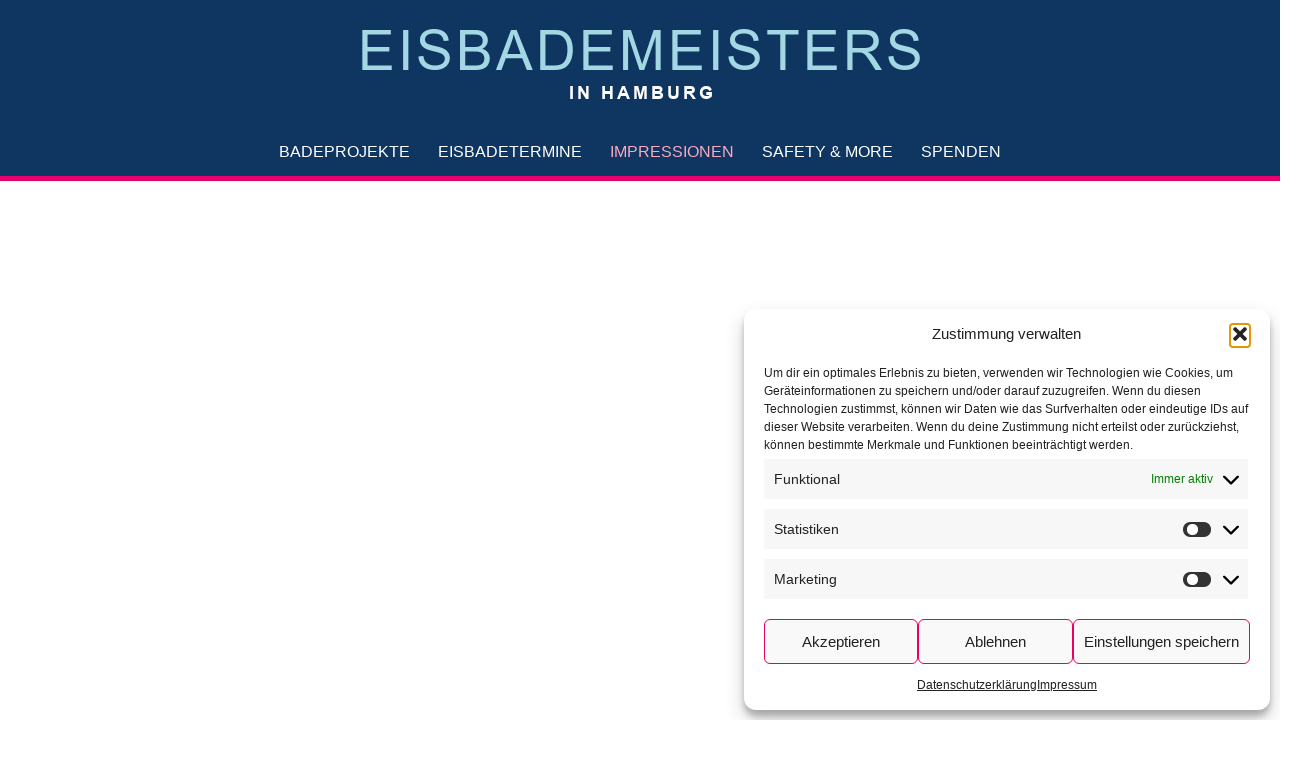

--- FILE ---
content_type: text/html; charset=UTF-8
request_url: https://eisbademeisters-hamburg.de/impressionen/
body_size: 39573
content:
<!DOCTYPE html>
<html lang="de">

<head>
	
	<meta charset="UTF-8">
	<meta name="viewport" content="width=device-width, initial-scale=1, minimum-scale=1">
	<link rel="profile" href="https://gmpg.org/xfn/11">
		<meta name='robots' content='index, follow, max-image-preview:large, max-snippet:-1, max-video-preview:-1' />

	<!-- This site is optimized with the Yoast SEO plugin v26.8 - https://yoast.com/product/yoast-seo-wordpress/ -->
	<title>Impressionen von der Eisbaden-Spenden-Aktion am Elbstrand</title>
	<meta name="description" content="Schließe dich den Eisbademeisters in Hamburg an und erlebe die erfrischende Kraft des Eisbades – für dich selbst und für eine gute Sache!" />
	<link rel="canonical" href="https://eisbademeisters-hamburg.de/impressionen/" />
	<meta property="og:locale" content="de_DE" />
	<meta property="og:type" content="article" />
	<meta property="og:title" content="Impressionen von der Eisbaden-Spenden-Aktion am Elbstrand" />
	<meta property="og:description" content="Schließe dich den Eisbademeisters in Hamburg an und erlebe die erfrischende Kraft des Eisbades – für dich selbst und für eine gute Sache!" />
	<meta property="og:url" content="https://eisbademeisters-hamburg.de/impressionen/" />
	<meta property="og:site_name" content="Eisbademeisters in Hamburg" />
	<meta property="article:modified_time" content="2026-01-27T08:58:56+00:00" />
	<meta property="og:image" content="https://eisbademeisters-hamburg.de/wp-content/uploads/2025/10/dlrg.webp" />
	<meta property="og:image:width" content="338" />
	<meta property="og:image:height" content="450" />
	<meta property="og:image:type" content="image/webp" />
	<meta name="twitter:card" content="summary_large_image" />
	<meta name="twitter:label1" content="Geschätzte Lesezeit" />
	<meta name="twitter:data1" content="34 Minuten" />
	<script type="application/ld+json" class="yoast-schema-graph">{"@context":"https://schema.org","@graph":[{"@type":"WebPage","@id":"https://eisbademeisters-hamburg.de/impressionen/","url":"https://eisbademeisters-hamburg.de/impressionen/","name":"Impressionen von der Eisbaden-Spenden-Aktion am Elbstrand","isPartOf":{"@id":"https://eisbademeisters-hamburg.de/#website"},"primaryImageOfPage":{"@id":"https://eisbademeisters-hamburg.de/impressionen/#primaryimage"},"image":{"@id":"https://eisbademeisters-hamburg.de/impressionen/#primaryimage"},"thumbnailUrl":"https://eisbademeisters-hamburg.de/wp-content/uploads/2025/10/dlrg.webp","datePublished":"2025-10-29T14:53:06+00:00","dateModified":"2026-01-27T08:58:56+00:00","description":"Schließe dich den Eisbademeisters in Hamburg an und erlebe die erfrischende Kraft des Eisbades – für dich selbst und für eine gute Sache!","breadcrumb":{"@id":"https://eisbademeisters-hamburg.de/impressionen/#breadcrumb"},"inLanguage":"de","potentialAction":[{"@type":"ReadAction","target":["https://eisbademeisters-hamburg.de/impressionen/"]}]},{"@type":"ImageObject","inLanguage":"de","@id":"https://eisbademeisters-hamburg.de/impressionen/#primaryimage","url":"https://eisbademeisters-hamburg.de/wp-content/uploads/2025/10/dlrg.webp","contentUrl":"https://eisbademeisters-hamburg.de/wp-content/uploads/2025/10/dlrg.webp","width":338,"height":450,"caption":"Wagen der DLRG"},{"@type":"BreadcrumbList","@id":"https://eisbademeisters-hamburg.de/impressionen/#breadcrumb","itemListElement":[{"@type":"ListItem","position":1,"name":"Startseite","item":"https://eisbademeisters-hamburg.de/"},{"@type":"ListItem","position":2,"name":"Impressionen"}]},{"@type":"WebSite","@id":"https://eisbademeisters-hamburg.de/#website","url":"https://eisbademeisters-hamburg.de/","name":"Eisbademeisters-Hamburg","description":"","publisher":{"@id":"https://eisbademeisters-hamburg.de/#organization"},"potentialAction":[{"@type":"SearchAction","target":{"@type":"EntryPoint","urlTemplate":"https://eisbademeisters-hamburg.de/?s={search_term_string}"},"query-input":{"@type":"PropertyValueSpecification","valueRequired":true,"valueName":"search_term_string"}}],"inLanguage":"de"},{"@type":"Organization","@id":"https://eisbademeisters-hamburg.de/#organization","name":"Eisbademeisters-Hamburg","url":"https://eisbademeisters-hamburg.de/","logo":{"@type":"ImageObject","inLanguage":"de","@id":"https://eisbademeisters-hamburg.de/#/schema/logo/image/","url":"https://eisbademeisters-hamburg.de/wp-content/uploads/2025/06/ebm-reiter.jpg","contentUrl":"https://eisbademeisters-hamburg.de/wp-content/uploads/2025/06/ebm-reiter.jpg","width":512,"height":512,"caption":"Eisbademeisters-Hamburg"},"image":{"@id":"https://eisbademeisters-hamburg.de/#/schema/logo/image/"}}]}</script>
	<!-- / Yoast SEO plugin. -->


<style id='wp-img-auto-sizes-contain-inline-css'>
img:is([sizes=auto i],[sizes^="auto," i]){contain-intrinsic-size:3000px 1500px}
/*# sourceURL=wp-img-auto-sizes-contain-inline-css */
</style>
<style id='classic-theme-styles-inline-css'>
/*! This file is auto-generated */
.wp-block-button__link{color:#fff;background-color:#32373c;border-radius:9999px;box-shadow:none;text-decoration:none;padding:calc(.667em + 2px) calc(1.333em + 2px);font-size:1.125em}.wp-block-file__button{background:#32373c;color:#fff;text-decoration:none}
/*# sourceURL=/wp-includes/css/classic-themes.min.css */
</style>
<style id='safe-svg-svg-icon-style-inline-css'>
.safe-svg-cover{text-align:center}.safe-svg-cover .safe-svg-inside{display:inline-block;max-width:100%}.safe-svg-cover svg{fill:currentColor;height:100%;max-height:100%;max-width:100%;width:100%}

/*# sourceURL=https://eisbademeisters-hamburg.de/wp-content/plugins/safe-svg/dist/safe-svg-block-frontend.css */
</style>
<style id='global-styles-inline-css'>
:root{--wp--preset--aspect-ratio--square: 1;--wp--preset--aspect-ratio--4-3: 4/3;--wp--preset--aspect-ratio--3-4: 3/4;--wp--preset--aspect-ratio--3-2: 3/2;--wp--preset--aspect-ratio--2-3: 2/3;--wp--preset--aspect-ratio--16-9: 16/9;--wp--preset--aspect-ratio--9-16: 9/16;--wp--preset--color--black: #000000;--wp--preset--color--cyan-bluish-gray: #abb8c3;--wp--preset--color--white: #ffffff;--wp--preset--color--pale-pink: #f78da7;--wp--preset--color--vivid-red: #cf2e2e;--wp--preset--color--luminous-vivid-orange: #ff6900;--wp--preset--color--luminous-vivid-amber: #fcb900;--wp--preset--color--light-green-cyan: #7bdcb5;--wp--preset--color--vivid-green-cyan: #00d084;--wp--preset--color--pale-cyan-blue: #8ed1fc;--wp--preset--color--vivid-cyan-blue: #0693e3;--wp--preset--color--vivid-purple: #9b51e0;--wp--preset--color--neve-link-color: var(--nv-primary-accent);--wp--preset--color--neve-link-hover-color: var(--nv-secondary-accent);--wp--preset--color--nv-site-bg: var(--nv-site-bg);--wp--preset--color--nv-light-bg: var(--nv-light-bg);--wp--preset--color--nv-dark-bg: var(--nv-dark-bg);--wp--preset--color--neve-text-color: var(--nv-text-color);--wp--preset--color--nv-text-dark-bg: var(--nv-text-dark-bg);--wp--preset--color--nv-c-1: var(--nv-c-1);--wp--preset--color--nv-c-2: var(--nv-c-2);--wp--preset--color--custom-1: var(--custom-1);--wp--preset--color--custom-2: var(--custom-2);--wp--preset--color--custom-3: var(--custom-3);--wp--preset--color--custom-4: var(--custom-4);--wp--preset--color--custom-5: var(--custom-5);--wp--preset--color--custom-6: var(--custom-6);--wp--preset--color--custom-7: var(--custom-7);--wp--preset--gradient--vivid-cyan-blue-to-vivid-purple: linear-gradient(135deg,rgb(6,147,227) 0%,rgb(155,81,224) 100%);--wp--preset--gradient--light-green-cyan-to-vivid-green-cyan: linear-gradient(135deg,rgb(122,220,180) 0%,rgb(0,208,130) 100%);--wp--preset--gradient--luminous-vivid-amber-to-luminous-vivid-orange: linear-gradient(135deg,rgb(252,185,0) 0%,rgb(255,105,0) 100%);--wp--preset--gradient--luminous-vivid-orange-to-vivid-red: linear-gradient(135deg,rgb(255,105,0) 0%,rgb(207,46,46) 100%);--wp--preset--gradient--very-light-gray-to-cyan-bluish-gray: linear-gradient(135deg,rgb(238,238,238) 0%,rgb(169,184,195) 100%);--wp--preset--gradient--cool-to-warm-spectrum: linear-gradient(135deg,rgb(74,234,220) 0%,rgb(151,120,209) 20%,rgb(207,42,186) 40%,rgb(238,44,130) 60%,rgb(251,105,98) 80%,rgb(254,248,76) 100%);--wp--preset--gradient--blush-light-purple: linear-gradient(135deg,rgb(255,206,236) 0%,rgb(152,150,240) 100%);--wp--preset--gradient--blush-bordeaux: linear-gradient(135deg,rgb(254,205,165) 0%,rgb(254,45,45) 50%,rgb(107,0,62) 100%);--wp--preset--gradient--luminous-dusk: linear-gradient(135deg,rgb(255,203,112) 0%,rgb(199,81,192) 50%,rgb(65,88,208) 100%);--wp--preset--gradient--pale-ocean: linear-gradient(135deg,rgb(255,245,203) 0%,rgb(182,227,212) 50%,rgb(51,167,181) 100%);--wp--preset--gradient--electric-grass: linear-gradient(135deg,rgb(202,248,128) 0%,rgb(113,206,126) 100%);--wp--preset--gradient--midnight: linear-gradient(135deg,rgb(2,3,129) 0%,rgb(40,116,252) 100%);--wp--preset--font-size--small: 13px;--wp--preset--font-size--medium: 20px;--wp--preset--font-size--large: 36px;--wp--preset--font-size--x-large: 42px;--wp--preset--spacing--20: 0.44rem;--wp--preset--spacing--30: 0.67rem;--wp--preset--spacing--40: 1rem;--wp--preset--spacing--50: 1.5rem;--wp--preset--spacing--60: 2.25rem;--wp--preset--spacing--70: 3.38rem;--wp--preset--spacing--80: 5.06rem;--wp--preset--shadow--natural: 6px 6px 9px rgba(0, 0, 0, 0.2);--wp--preset--shadow--deep: 12px 12px 50px rgba(0, 0, 0, 0.4);--wp--preset--shadow--sharp: 6px 6px 0px rgba(0, 0, 0, 0.2);--wp--preset--shadow--outlined: 6px 6px 0px -3px rgb(255, 255, 255), 6px 6px rgb(0, 0, 0);--wp--preset--shadow--crisp: 6px 6px 0px rgb(0, 0, 0);}:where(.is-layout-flex){gap: 0.5em;}:where(.is-layout-grid){gap: 0.5em;}body .is-layout-flex{display: flex;}.is-layout-flex{flex-wrap: wrap;align-items: center;}.is-layout-flex > :is(*, div){margin: 0;}body .is-layout-grid{display: grid;}.is-layout-grid > :is(*, div){margin: 0;}:where(.wp-block-columns.is-layout-flex){gap: 2em;}:where(.wp-block-columns.is-layout-grid){gap: 2em;}:where(.wp-block-post-template.is-layout-flex){gap: 1.25em;}:where(.wp-block-post-template.is-layout-grid){gap: 1.25em;}.has-black-color{color: var(--wp--preset--color--black) !important;}.has-cyan-bluish-gray-color{color: var(--wp--preset--color--cyan-bluish-gray) !important;}.has-white-color{color: var(--wp--preset--color--white) !important;}.has-pale-pink-color{color: var(--wp--preset--color--pale-pink) !important;}.has-vivid-red-color{color: var(--wp--preset--color--vivid-red) !important;}.has-luminous-vivid-orange-color{color: var(--wp--preset--color--luminous-vivid-orange) !important;}.has-luminous-vivid-amber-color{color: var(--wp--preset--color--luminous-vivid-amber) !important;}.has-light-green-cyan-color{color: var(--wp--preset--color--light-green-cyan) !important;}.has-vivid-green-cyan-color{color: var(--wp--preset--color--vivid-green-cyan) !important;}.has-pale-cyan-blue-color{color: var(--wp--preset--color--pale-cyan-blue) !important;}.has-vivid-cyan-blue-color{color: var(--wp--preset--color--vivid-cyan-blue) !important;}.has-vivid-purple-color{color: var(--wp--preset--color--vivid-purple) !important;}.has-neve-link-color-color{color: var(--wp--preset--color--neve-link-color) !important;}.has-neve-link-hover-color-color{color: var(--wp--preset--color--neve-link-hover-color) !important;}.has-nv-site-bg-color{color: var(--wp--preset--color--nv-site-bg) !important;}.has-nv-light-bg-color{color: var(--wp--preset--color--nv-light-bg) !important;}.has-nv-dark-bg-color{color: var(--wp--preset--color--nv-dark-bg) !important;}.has-neve-text-color-color{color: var(--wp--preset--color--neve-text-color) !important;}.has-nv-text-dark-bg-color{color: var(--wp--preset--color--nv-text-dark-bg) !important;}.has-nv-c-1-color{color: var(--wp--preset--color--nv-c-1) !important;}.has-nv-c-2-color{color: var(--wp--preset--color--nv-c-2) !important;}.has-custom-1-color{color: var(--wp--preset--color--custom-1) !important;}.has-custom-2-color{color: var(--wp--preset--color--custom-2) !important;}.has-custom-3-color{color: var(--wp--preset--color--custom-3) !important;}.has-custom-4-color{color: var(--wp--preset--color--custom-4) !important;}.has-custom-5-color{color: var(--wp--preset--color--custom-5) !important;}.has-custom-6-color{color: var(--wp--preset--color--custom-6) !important;}.has-custom-7-color{color: var(--wp--preset--color--custom-7) !important;}.has-black-background-color{background-color: var(--wp--preset--color--black) !important;}.has-cyan-bluish-gray-background-color{background-color: var(--wp--preset--color--cyan-bluish-gray) !important;}.has-white-background-color{background-color: var(--wp--preset--color--white) !important;}.has-pale-pink-background-color{background-color: var(--wp--preset--color--pale-pink) !important;}.has-vivid-red-background-color{background-color: var(--wp--preset--color--vivid-red) !important;}.has-luminous-vivid-orange-background-color{background-color: var(--wp--preset--color--luminous-vivid-orange) !important;}.has-luminous-vivid-amber-background-color{background-color: var(--wp--preset--color--luminous-vivid-amber) !important;}.has-light-green-cyan-background-color{background-color: var(--wp--preset--color--light-green-cyan) !important;}.has-vivid-green-cyan-background-color{background-color: var(--wp--preset--color--vivid-green-cyan) !important;}.has-pale-cyan-blue-background-color{background-color: var(--wp--preset--color--pale-cyan-blue) !important;}.has-vivid-cyan-blue-background-color{background-color: var(--wp--preset--color--vivid-cyan-blue) !important;}.has-vivid-purple-background-color{background-color: var(--wp--preset--color--vivid-purple) !important;}.has-neve-link-color-background-color{background-color: var(--wp--preset--color--neve-link-color) !important;}.has-neve-link-hover-color-background-color{background-color: var(--wp--preset--color--neve-link-hover-color) !important;}.has-nv-site-bg-background-color{background-color: var(--wp--preset--color--nv-site-bg) !important;}.has-nv-light-bg-background-color{background-color: var(--wp--preset--color--nv-light-bg) !important;}.has-nv-dark-bg-background-color{background-color: var(--wp--preset--color--nv-dark-bg) !important;}.has-neve-text-color-background-color{background-color: var(--wp--preset--color--neve-text-color) !important;}.has-nv-text-dark-bg-background-color{background-color: var(--wp--preset--color--nv-text-dark-bg) !important;}.has-nv-c-1-background-color{background-color: var(--wp--preset--color--nv-c-1) !important;}.has-nv-c-2-background-color{background-color: var(--wp--preset--color--nv-c-2) !important;}.has-custom-1-background-color{background-color: var(--wp--preset--color--custom-1) !important;}.has-custom-2-background-color{background-color: var(--wp--preset--color--custom-2) !important;}.has-custom-3-background-color{background-color: var(--wp--preset--color--custom-3) !important;}.has-custom-4-background-color{background-color: var(--wp--preset--color--custom-4) !important;}.has-custom-5-background-color{background-color: var(--wp--preset--color--custom-5) !important;}.has-custom-6-background-color{background-color: var(--wp--preset--color--custom-6) !important;}.has-custom-7-background-color{background-color: var(--wp--preset--color--custom-7) !important;}.has-black-border-color{border-color: var(--wp--preset--color--black) !important;}.has-cyan-bluish-gray-border-color{border-color: var(--wp--preset--color--cyan-bluish-gray) !important;}.has-white-border-color{border-color: var(--wp--preset--color--white) !important;}.has-pale-pink-border-color{border-color: var(--wp--preset--color--pale-pink) !important;}.has-vivid-red-border-color{border-color: var(--wp--preset--color--vivid-red) !important;}.has-luminous-vivid-orange-border-color{border-color: var(--wp--preset--color--luminous-vivid-orange) !important;}.has-luminous-vivid-amber-border-color{border-color: var(--wp--preset--color--luminous-vivid-amber) !important;}.has-light-green-cyan-border-color{border-color: var(--wp--preset--color--light-green-cyan) !important;}.has-vivid-green-cyan-border-color{border-color: var(--wp--preset--color--vivid-green-cyan) !important;}.has-pale-cyan-blue-border-color{border-color: var(--wp--preset--color--pale-cyan-blue) !important;}.has-vivid-cyan-blue-border-color{border-color: var(--wp--preset--color--vivid-cyan-blue) !important;}.has-vivid-purple-border-color{border-color: var(--wp--preset--color--vivid-purple) !important;}.has-neve-link-color-border-color{border-color: var(--wp--preset--color--neve-link-color) !important;}.has-neve-link-hover-color-border-color{border-color: var(--wp--preset--color--neve-link-hover-color) !important;}.has-nv-site-bg-border-color{border-color: var(--wp--preset--color--nv-site-bg) !important;}.has-nv-light-bg-border-color{border-color: var(--wp--preset--color--nv-light-bg) !important;}.has-nv-dark-bg-border-color{border-color: var(--wp--preset--color--nv-dark-bg) !important;}.has-neve-text-color-border-color{border-color: var(--wp--preset--color--neve-text-color) !important;}.has-nv-text-dark-bg-border-color{border-color: var(--wp--preset--color--nv-text-dark-bg) !important;}.has-nv-c-1-border-color{border-color: var(--wp--preset--color--nv-c-1) !important;}.has-nv-c-2-border-color{border-color: var(--wp--preset--color--nv-c-2) !important;}.has-custom-1-border-color{border-color: var(--wp--preset--color--custom-1) !important;}.has-custom-2-border-color{border-color: var(--wp--preset--color--custom-2) !important;}.has-custom-3-border-color{border-color: var(--wp--preset--color--custom-3) !important;}.has-custom-4-border-color{border-color: var(--wp--preset--color--custom-4) !important;}.has-custom-5-border-color{border-color: var(--wp--preset--color--custom-5) !important;}.has-custom-6-border-color{border-color: var(--wp--preset--color--custom-6) !important;}.has-custom-7-border-color{border-color: var(--wp--preset--color--custom-7) !important;}.has-vivid-cyan-blue-to-vivid-purple-gradient-background{background: var(--wp--preset--gradient--vivid-cyan-blue-to-vivid-purple) !important;}.has-light-green-cyan-to-vivid-green-cyan-gradient-background{background: var(--wp--preset--gradient--light-green-cyan-to-vivid-green-cyan) !important;}.has-luminous-vivid-amber-to-luminous-vivid-orange-gradient-background{background: var(--wp--preset--gradient--luminous-vivid-amber-to-luminous-vivid-orange) !important;}.has-luminous-vivid-orange-to-vivid-red-gradient-background{background: var(--wp--preset--gradient--luminous-vivid-orange-to-vivid-red) !important;}.has-very-light-gray-to-cyan-bluish-gray-gradient-background{background: var(--wp--preset--gradient--very-light-gray-to-cyan-bluish-gray) !important;}.has-cool-to-warm-spectrum-gradient-background{background: var(--wp--preset--gradient--cool-to-warm-spectrum) !important;}.has-blush-light-purple-gradient-background{background: var(--wp--preset--gradient--blush-light-purple) !important;}.has-blush-bordeaux-gradient-background{background: var(--wp--preset--gradient--blush-bordeaux) !important;}.has-luminous-dusk-gradient-background{background: var(--wp--preset--gradient--luminous-dusk) !important;}.has-pale-ocean-gradient-background{background: var(--wp--preset--gradient--pale-ocean) !important;}.has-electric-grass-gradient-background{background: var(--wp--preset--gradient--electric-grass) !important;}.has-midnight-gradient-background{background: var(--wp--preset--gradient--midnight) !important;}.has-small-font-size{font-size: var(--wp--preset--font-size--small) !important;}.has-medium-font-size{font-size: var(--wp--preset--font-size--medium) !important;}.has-large-font-size{font-size: var(--wp--preset--font-size--large) !important;}.has-x-large-font-size{font-size: var(--wp--preset--font-size--x-large) !important;}
:where(.wp-block-post-template.is-layout-flex){gap: 1.25em;}:where(.wp-block-post-template.is-layout-grid){gap: 1.25em;}
:where(.wp-block-term-template.is-layout-flex){gap: 1.25em;}:where(.wp-block-term-template.is-layout-grid){gap: 1.25em;}
:where(.wp-block-columns.is-layout-flex){gap: 2em;}:where(.wp-block-columns.is-layout-grid){gap: 2em;}
:root :where(.wp-block-pullquote){font-size: 1.5em;line-height: 1.6;}
/*# sourceURL=global-styles-inline-css */
</style>
<link rel='stylesheet' id='wpo_min-header-0-css' href='https://eisbademeisters-hamburg.de/wp-content/cache/wpo-minify/1769694897/assets/wpo-minify-header-00717fd1.min.css' media='all' />
<script src="https://eisbademeisters-hamburg.de/wp-content/cache/wpo-minify/1769694897/assets/wpo-minify-header-7c290e5b.min.js" id="wpo_min-header-0-js"></script>
			<style>.cmplz-hidden {
					display: none !important;
				}</style><meta name="generator" content="Elementor 3.34.4; features: e_font_icon_svg, additional_custom_breakpoints; settings: css_print_method-external, google_font-disabled, font_display-swap">
			<style>
				.e-con.e-parent:nth-of-type(n+4):not(.e-lazyloaded):not(.e-no-lazyload),
				.e-con.e-parent:nth-of-type(n+4):not(.e-lazyloaded):not(.e-no-lazyload) * {
					background-image: none !important;
				}
				@media screen and (max-height: 1024px) {
					.e-con.e-parent:nth-of-type(n+3):not(.e-lazyloaded):not(.e-no-lazyload),
					.e-con.e-parent:nth-of-type(n+3):not(.e-lazyloaded):not(.e-no-lazyload) * {
						background-image: none !important;
					}
				}
				@media screen and (max-height: 640px) {
					.e-con.e-parent:nth-of-type(n+2):not(.e-lazyloaded):not(.e-no-lazyload),
					.e-con.e-parent:nth-of-type(n+2):not(.e-lazyloaded):not(.e-no-lazyload) * {
						background-image: none !important;
					}
				}
			</style>
			<link rel="icon" href="https://eisbademeisters-hamburg.de/wp-content/uploads/2025/06/cropped-ebm-reiter-2-32x32.jpg" sizes="32x32" />
<link rel="icon" href="https://eisbademeisters-hamburg.de/wp-content/uploads/2025/06/cropped-ebm-reiter-2-192x192.jpg" sizes="192x192" />
<link rel="apple-touch-icon" href="https://eisbademeisters-hamburg.de/wp-content/uploads/2025/06/cropped-ebm-reiter-2-180x180.jpg" />
<meta name="msapplication-TileImage" content="https://eisbademeisters-hamburg.de/wp-content/uploads/2025/06/cropped-ebm-reiter-2-270x270.jpg" />

	</head>

<body data-rsssl=1 data-cmplz=1  class="wp-singular page-template page-template-elementor_header_footer page page-id-16454 wp-theme-neve  nv-blog-grid nv-sidebar-full-width menu_sidebar_slide_left elementor-default elementor-template-full-width elementor-kit-7 elementor-page elementor-page-16454" id="neve_body"  >
<div class="wrapper">
	
	<header class="header"  >
		<a class="neve-skip-link show-on-focus" href="#content" >
			Zum Inhalt springen		</a>
		<div id="header-grid"  class="hfg_header site-header">
	<div class="header--row header-top hide-on-mobile hide-on-tablet layout-fullwidth has-center header--row"
	data-row-id="top" data-show-on="desktop">

	<div
		class="header--row-inner header-top-inner">
		<div class="container">
			<div
				class="row row--wrapper"
				data-section="hfg_header_layout_top" >
				<div class="hfg-slot left"></div><div class="hfg-slot center"><div class="builder-item desktop-center"><div class="item--inner builder-item--logo"
		data-section="title_tagline"
		data-item-id="logo">
	
<div class="site-logo">
	<a class="brand" href="https://eisbademeisters-hamburg.de/" aria-label="Eisbademeisters in Hamburg" rel="home"><img fetchpriority="high" width="560" height="90" src="https://eisbademeisters-hamburg.de/wp-content/uploads/2025/11/ebm-menue-2025.svg" class="neve-site-logo skip-lazy" alt="" data-variant="logo" decoding="async" /></a></div>
	</div>

</div></div><div class="hfg-slot right"></div>							</div>
		</div>
	</div>
</div>


<nav class="header--row header-main hide-on-mobile hide-on-tablet layout-fullwidth nv-navbar has-center header--row"
	data-row-id="main" data-show-on="desktop">

	<div
		class="header--row-inner header-main-inner">
		<div class="container">
			<div
				class="row row--wrapper"
				data-section="hfg_header_layout_main" >
				<div class="hfg-slot left"></div><div class="hfg-slot center"><div class="builder-item has-nav"><div class="item--inner builder-item--primary-menu has_menu"
		data-section="header_menu_primary"
		data-item-id="primary-menu">
	<div class="nv-nav-wrap">
	<div role="navigation" class="nav-menu-primary style-border-bottom m-style"
			aria-label="Primäres Menü">

		<ul id="nv-primary-navigation-main" class="primary-menu-ul nav-ul menu-desktop"><li id="menu-item-16664" class="menu-item menu-item-type-post_type menu-item-object-page menu-item-16664"><div class="wrap"><a href="https://eisbademeisters-hamburg.de/eisbaden-fuer-soziale-vereine/">Badeprojekte</a></div></li>
<li id="menu-item-16670" class="menu-item menu-item-type-post_type menu-item-object-page menu-item-16670"><div class="wrap"><a href="https://eisbademeisters-hamburg.de/eventtermine/">Eisbadetermine</a></div></li>
<li id="menu-item-24700" class="menu-item menu-item-type-post_type menu-item-object-page current-menu-item page_item page-item-16454 current_page_item menu-item-24700 nv-active"><div class="wrap"><a href="https://eisbademeisters-hamburg.de/impressionen/" aria-current="page">Impressionen</a></div></li>
<li id="menu-item-25585" class="menu-item menu-item-type-post_type menu-item-object-page menu-item-25585"><div class="wrap"><a href="https://eisbademeisters-hamburg.de/safety-more/">Safety &amp; More</a></div></li>
<li id="menu-item-24699" class="menu-item menu-item-type-post_type menu-item-object-page menu-item-24699"><div class="wrap"><a href="https://eisbademeisters-hamburg.de/spenden/">Spenden</a></div></li>
</ul>	</div>
</div>

	</div>

</div></div><div class="hfg-slot right"></div>							</div>
		</div>
	</div>
</nav>

<div class="header--row header-top hide-on-desktop layout-fullwidth has-center header--row"
	data-row-id="top" data-show-on="mobile">

	<div
		class="header--row-inner header-top-inner">
		<div class="container">
			<div
				class="row row--wrapper"
				data-section="hfg_header_layout_top" >
				<div class="hfg-slot left"></div><div class="hfg-slot center"><div class="builder-item tablet-center mobile-left"><div class="item--inner builder-item--logo"
		data-section="title_tagline"
		data-item-id="logo">
	
<div class="site-logo">
	<a class="brand" href="https://eisbademeisters-hamburg.de/" aria-label="Eisbademeisters in Hamburg" rel="home"><img fetchpriority="high" width="560" height="90" src="https://eisbademeisters-hamburg.de/wp-content/uploads/2025/11/ebm-menue-2025.svg" class="neve-site-logo skip-lazy" alt="" data-variant="logo" decoding="async" /></a></div>
	</div>

</div></div><div class="hfg-slot right"></div>							</div>
		</div>
	</div>
</div>


<nav class="header--row header-main hide-on-desktop layout-fullwidth nv-navbar has-center header--row"
	data-row-id="main" data-show-on="mobile">

	<div
		class="header--row-inner header-main-inner">
		<div class="container">
			<div
				class="row row--wrapper"
				data-section="hfg_header_layout_main" >
				<div class="hfg-slot left"></div><div class="hfg-slot center"><div class="builder-item tablet-left mobile-left"><div class="item--inner builder-item--nav-icon"
		data-section="header_menu_icon"
		data-item-id="nav-icon">
	<div class="menu-mobile-toggle item-button navbar-toggle-wrapper">
	<button type="button" class=" navbar-toggle"
			value="Navigationsmenü"
					aria-label="Navigationsmenü "
			aria-expanded="false" onclick="if('undefined' !== typeof toggleAriaClick ) { toggleAriaClick() }">
					<span class="bars">
				<span class="icon-bar"></span>
				<span class="icon-bar"></span>
				<span class="icon-bar"></span>
			</span>
					<span class="screen-reader-text">Navigationsmenü</span>
	</button>
</div> <!--.navbar-toggle-wrapper-->


	</div>

</div></div><div class="hfg-slot right"></div>							</div>
		</div>
	</div>
</nav>

<div
		id="header-menu-sidebar" class="header-menu-sidebar tcb menu-sidebar-panel slide_left hfg-pe"
		data-row-id="sidebar">
	<div id="header-menu-sidebar-bg" class="header-menu-sidebar-bg">
				<div class="close-sidebar-panel navbar-toggle-wrapper">
			<button type="button" class="hamburger is-active  navbar-toggle active" 					value="Navigationsmenü"
					aria-label="Navigationsmenü "
					aria-expanded="false" onclick="if('undefined' !== typeof toggleAriaClick ) { toggleAriaClick() }">
								<span class="bars">
						<span class="icon-bar"></span>
						<span class="icon-bar"></span>
						<span class="icon-bar"></span>
					</span>
								<span class="screen-reader-text">
			Navigationsmenü					</span>
			</button>
		</div>
					<div id="header-menu-sidebar-inner" class="header-menu-sidebar-inner tcb ">
						<div class="builder-item has-nav"><div class="item--inner builder-item--primary-menu has_menu"
		data-section="header_menu_primary"
		data-item-id="primary-menu">
	<div class="nv-nav-wrap">
	<div role="navigation" class="nav-menu-primary style-border-bottom m-style"
			aria-label="Primäres Menü">

		<ul id="nv-primary-navigation-sidebar" class="primary-menu-ul nav-ul menu-mobile"><li class="menu-item menu-item-type-post_type menu-item-object-page menu-item-16664"><div class="wrap"><a href="https://eisbademeisters-hamburg.de/eisbaden-fuer-soziale-vereine/">Badeprojekte</a></div></li>
<li class="menu-item menu-item-type-post_type menu-item-object-page menu-item-16670"><div class="wrap"><a href="https://eisbademeisters-hamburg.de/eventtermine/">Eisbadetermine</a></div></li>
<li class="menu-item menu-item-type-post_type menu-item-object-page current-menu-item page_item page-item-16454 current_page_item menu-item-24700 nv-active"><div class="wrap"><a href="https://eisbademeisters-hamburg.de/impressionen/" aria-current="page">Impressionen</a></div></li>
<li class="menu-item menu-item-type-post_type menu-item-object-page menu-item-25585"><div class="wrap"><a href="https://eisbademeisters-hamburg.de/safety-more/">Safety &amp; More</a></div></li>
<li class="menu-item menu-item-type-post_type menu-item-object-page menu-item-24699"><div class="wrap"><a href="https://eisbademeisters-hamburg.de/spenden/">Spenden</a></div></li>
</ul>	</div>
</div>

	</div>

</div>					</div>
	</div>
</div>
<div class="header-menu-sidebar-overlay hfg-ov hfg-pe" onclick="if('undefined' !== typeof toggleAriaClick ) { toggleAriaClick() }"></div>
</div>
	</header>

	<style>.nav-ul li:focus-within .wrap.active + .sub-menu { opacity: 1; visibility: visible; }.nav-ul li.neve-mega-menu:focus-within .wrap.active + .sub-menu { display: grid; }.nav-ul li > .wrap { display: flex; align-items: center; position: relative; padding: 0 4px; }.nav-ul:not(.menu-mobile):not(.neve-mega-menu) > li > .wrap > a { padding-top: 1px }</style>

	
	<main id="content" class="neve-main">

		<div data-elementor-type="wp-page" data-elementor-id="16454" class="elementor elementor-16454">
				<div class="elementor-element elementor-element-f8f3978 e-con-full e-flex e-con e-parent" data-id="f8f3978" data-element_type="container" data-settings="{&quot;background_background&quot;:&quot;classic&quot;}">
				</div>
		<div class="elementor-element elementor-element-5c0cc3f e-flex e-con-boxed e-con e-parent" data-id="5c0cc3f" data-element_type="container">
					<div class="e-con-inner">
				<div class="elementor-element elementor-element-2bdebeb elementor-widget elementor-widget-heading" data-id="2bdebeb" data-element_type="widget" data-widget_type="heading.default">
				<div class="elementor-widget-container">
					<h1 class="elementor-heading-title elementor-size-default">EISBADEN UND WÄRME SPENDEN</h1>				</div>
				</div>
				<div class="elementor-element elementor-element-e258442 elementor-widget elementor-widget-text-editor" data-id="e258442" data-element_type="widget" data-widget_type="text-editor.default">
				<div class="elementor-widget-container">
									<p>Seit Ende Januar 2021 setzen sich die Eisbademeisters Hamburg mit Leidenschaft und Engagement für Menschen in Not ein. Unsere Community hat es sich zur Aufgabe gemacht, durch das Kaltbaden nicht nur die eigene Gesundheit zu fördern, sondern auch auf die Bedürfnisse von obdachlosen Menschen aufmerksam zu machen.</p><p>Bei unseren regelmäßigen Eisbadeveranstaltungen sammeln wir Spenden, die direkt in Projekte fließen, die obdachlose oder anderen hilfsbedürftigen Menschen in Hamburg zu Gute kommen.</p>								</div>
				</div>
				<div class="elementor-element elementor-element-74079b4 elementor-align-center elementor-widget elementor-widget-button" data-id="74079b4" data-element_type="widget" data-widget_type="button.default">
				<div class="elementor-widget-container">
									<div class="elementor-button-wrapper">
					<a class="elementor-button elementor-button-link elementor-size-sm" href="https://eisbademeisters-hamburg.de/eventtermine/">
						<span class="elementor-button-content-wrapper">
									<span class="elementor-button-text">Mach' mit und sei dabei!</span>
					</span>
					</a>
				</div>
								</div>
				</div>
					</div>
				</div>
		<div class="elementor-element elementor-element-d4e2042 e-flex e-con-boxed e-con e-parent" data-id="d4e2042" data-element_type="container">
					<div class="e-con-inner">
				<div class="elementor-element elementor-element-6b0fe4d elementor-widget elementor-widget-heading" data-id="6b0fe4d" data-element_type="widget" data-widget_type="heading.default">
				<div class="elementor-widget-container">
					<h2 class="elementor-heading-title elementor-size-default">Warm up - World Swim Hat Day 2025</h2>				</div>
				</div>
				<div class="elementor-element elementor-element-547462b elementor-widget elementor-widget-text-editor" data-id="547462b" data-element_type="widget" data-widget_type="text-editor.default">
				<div class="elementor-widget-container">
									<p>Sonntag, 26.10.2025 10.00 Uhr Abfahrt zur Elbe und es regnet in Strömen.<br />&#8222;Aber nützt ja nix &#8211; haben wir angezettelt, müssen wir durch.&#8220;<br />10.30 Uhr angekommen am Elbstrand geht uns direkt das Herz auf &#8211; da steht Ihr alle und habt Bock auf den ersten Badetag der Saison.</p><p>Ihr seid so unglaublich. Teils aufwändig konstruierte und selbst gebaute Kopfbedeckungen &#8211; Ihr lebt den World Swim Hat Day und habt weder Kosten noch Mühen gescheut.<br />Bei 11.9° Wassertemperatur stürzten sich etwa 100 Menschen in die Elbe. Wärmer wird&#8217;s sicher nicht mehr die Saison.<br />Danke an Euch alle, dass Ihr trotz des semi guten Wetters am Start wart!<br />Danke auch an die DLRG Bezirk Altona e.V. fürs Aufpassen!</p><p>Übrigens, es gab noch eine Scheckübergabe der <span style="text-align: center;">HSV Young Talents. Sie haben nicht nur ein sportliches Ziel erreicht, sondern übernehmen auch eine Eisbadepatenschaft für die Engel in den Straßen &#8211; ein echter Volltreffer!</span></p>								</div>
				</div>
					</div>
				</div>
		<div class="elementor-element elementor-element-5d94de8 e-flex e-con-boxed e-con e-parent" data-id="5d94de8" data-element_type="container">
					<div class="e-con-inner">
		<div class="elementor-element elementor-element-461e817 e-con-full e-flex e-con e-child" data-id="461e817" data-element_type="container">
				<div class="elementor-element elementor-element-9cce70a elementor-hidden-mobile elementor-widget elementor-widget-image" data-id="9cce70a" data-element_type="widget" data-widget_type="image.default">
				<div class="elementor-widget-container">
															<img decoding="async" width="338" height="450" src="//eisbademeisters-hamburg.de/wp-content/plugins/a3-lazy-load/assets/images/lazy_placeholder.gif" data-lazy-type="image" data-src="https://eisbademeisters-hamburg.de/wp-content/uploads/2025/10/dlrg.webp" class="lazy lazy-hidden attachment-full size-full wp-image-25693" alt="Wagen der DLRG" srcset="" data-srcset="https://eisbademeisters-hamburg.de/wp-content/uploads/2025/10/dlrg.webp 338w, https://eisbademeisters-hamburg.de/wp-content/uploads/2025/10/dlrg-225x300.webp 225w" sizes="(max-width: 338px) 100vw, 338px" /><noscript><img decoding="async" width="338" height="450" src="https://eisbademeisters-hamburg.de/wp-content/uploads/2025/10/dlrg.webp" class="attachment-full size-full wp-image-25693" alt="Wagen der DLRG" srcset="https://eisbademeisters-hamburg.de/wp-content/uploads/2025/10/dlrg.webp 338w, https://eisbademeisters-hamburg.de/wp-content/uploads/2025/10/dlrg-225x300.webp 225w" sizes="(max-width: 338px) 100vw, 338px" /></noscript>															</div>
				</div>
				</div>
		<div class="elementor-element elementor-element-6c603f1 e-con-full e-flex e-con e-child" data-id="6c603f1" data-element_type="container">
				<div class="elementor-element elementor-element-39a113f elementor-widget elementor-widget-image" data-id="39a113f" data-element_type="widget" data-widget_type="image.default">
				<div class="elementor-widget-container">
															<img class="lazy lazy-hidden" decoding="async" src="//eisbademeisters-hamburg.de/wp-content/plugins/a3-lazy-load/assets/images/lazy_placeholder.gif" data-lazy-type="image" data-src="https://eisbademeisters-hamburg.de/wp-content/uploads/2025/10/world-swim-hat-day-2026.webp" title="world swim hat day 2025" alt="mehrere Bilder die nacheinander eingeblendet werden, mit der Kopfbedeckung von Männern und Frauen" loading="lazy" /><noscript><img decoding="async" src="https://eisbademeisters-hamburg.de/wp-content/uploads/2025/10/world-swim-hat-day-2026.webp" title="world swim hat day 2025" alt="mehrere Bilder die nacheinander eingeblendet werden, mit der Kopfbedeckung von Männern und Frauen" loading="lazy" /></noscript>															</div>
				</div>
				</div>
		<div class="elementor-element elementor-element-c444b9d e-con-full elementor-hidden-mobile e-flex e-con e-child" data-id="c444b9d" data-element_type="container">
				<div class="elementor-element elementor-element-a52be90 elementor-widget elementor-widget-image" data-id="a52be90" data-element_type="widget" data-widget_type="image.default">
				<div class="elementor-widget-container">
															<img decoding="async" width="200" height="200" src="//eisbademeisters-hamburg.de/wp-content/plugins/a3-lazy-load/assets/images/lazy_placeholder.gif" data-lazy-type="image" data-src="https://eisbademeisters-hamburg.de/wp-content/uploads/2025/10/kaltbader-hut.webp" class="lazy lazy-hidden attachment-full size-full wp-image-25694" alt="Mann mit mexikanischen Hut im kalten Wasser" srcset="" data-srcset="https://eisbademeisters-hamburg.de/wp-content/uploads/2025/10/kaltbader-hut.webp 200w, https://eisbademeisters-hamburg.de/wp-content/uploads/2025/10/kaltbader-hut-150x150.webp 150w" sizes="(max-width: 200px) 100vw, 200px" /><noscript><img decoding="async" width="200" height="200" src="https://eisbademeisters-hamburg.de/wp-content/uploads/2025/10/kaltbader-hut.webp" class="attachment-full size-full wp-image-25694" alt="Mann mit mexikanischen Hut im kalten Wasser" srcset="https://eisbademeisters-hamburg.de/wp-content/uploads/2025/10/kaltbader-hut.webp 200w, https://eisbademeisters-hamburg.de/wp-content/uploads/2025/10/kaltbader-hut-150x150.webp 150w" sizes="(max-width: 200px) 100vw, 200px" /></noscript>															</div>
				</div>
				<div class="elementor-element elementor-element-7a44726 elementor-widget elementor-widget-image" data-id="7a44726" data-element_type="widget" data-widget_type="image.default">
				<div class="elementor-widget-container">
															<img loading="lazy" decoding="async" width="200" height="200" src="//eisbademeisters-hamburg.de/wp-content/plugins/a3-lazy-load/assets/images/lazy_placeholder.gif" data-lazy-type="image" data-src="https://eisbademeisters-hamburg.de/wp-content/uploads/2025/10/pink-lady.webp" class="lazy lazy-hidden attachment-full size-full wp-image-25696" alt="Frau mit pinken Haaren" srcset="" data-srcset="https://eisbademeisters-hamburg.de/wp-content/uploads/2025/10/pink-lady.webp 200w, https://eisbademeisters-hamburg.de/wp-content/uploads/2025/10/pink-lady-150x150.webp 150w" sizes="(max-width: 200px) 100vw, 200px" /><noscript><img loading="lazy" decoding="async" width="200" height="200" src="https://eisbademeisters-hamburg.de/wp-content/uploads/2025/10/pink-lady.webp" class="attachment-full size-full wp-image-25696" alt="Frau mit pinken Haaren" srcset="https://eisbademeisters-hamburg.de/wp-content/uploads/2025/10/pink-lady.webp 200w, https://eisbademeisters-hamburg.de/wp-content/uploads/2025/10/pink-lady-150x150.webp 150w" sizes="(max-width: 200px) 100vw, 200px" /></noscript>															</div>
				</div>
				</div>
					</div>
				</div>
		<div class="elementor-element elementor-element-4051b37 e-flex e-con-boxed e-con e-parent" data-id="4051b37" data-element_type="container">
					<div class="e-con-inner">
		<div class="elementor-element elementor-element-51c0273 e-con-full e-flex e-con e-child" data-id="51c0273" data-element_type="container">
				<div class="elementor-element elementor-element-ccbdaaf elementor-widget elementor-widget-heading" data-id="ccbdaaf" data-element_type="widget" data-widget_type="heading.default">
				<div class="elementor-widget-container">
					<h2 class="elementor-heading-title elementor-size-default">Saisonauftakt mit Engel in den Straßen</h2>				</div>
				</div>
				<div class="elementor-element elementor-element-1eebe52 elementor-widget elementor-widget-text-editor" data-id="1eebe52" data-element_type="widget" data-widget_type="text-editor.default">
				<div class="elementor-widget-container">
									<p style="font-size: 0.9em;">01.11.2025</p><p>„Darauf habe ich mich ein halbes Jahr lang gefreut.“, ruft mir einer unserer Eisbademeisters freudestrahlend entgegen.<br />Und das beschreibt auch die Stimmung am Strand ganz gut. Das Wetter passte, es gab ein Wiedersehen mit vielen bekannten Gesichtern und ein Kennenlernen von neuen Eisbademeisters.</p><p>Am Ende waren es dann 282 Menschen, die für Wärme ins kalte Wasser sprangen. Dankeschön!<br />Was für ein fabelhafter Auftakt!</p><p>Die Engel in den Straßen e.V. &#8211; Obdachlosenhilfe Hamburg können sich somit über Spenden in Höhe von insgesamt <strong>3.960,33 Euro</strong> freuen. Eine Badepatenschaft an diesem Tag übernahmen <b>Elfriede Stieper, Jürgen Repenning</b> und an das Team <b>HSV Young Talents. </b> Vielen lieben Dank dafür. Auch ein ganz liebes Dankeschön an an alle, die ein paar Münzen in die Klingelbüchse geworfen haben. Da hat sich das Frieren doch gelohnt.</p><p>Vielen Dank auch an die Jungs von der <strong>DLRG Bezirk Altona e.V.</strong>, die wieder alles in Blick hatten.</p>								</div>
				</div>
				</div>
		<div class="elementor-element elementor-element-2b787e7 e-con-full e-flex e-con e-child" data-id="2b787e7" data-element_type="container">
				<div class="elementor-element elementor-element-b7a3ab4 elementor-widget elementor-widget-image" data-id="b7a3ab4" data-element_type="widget" data-widget_type="image.default">
				<div class="elementor-widget-container">
															<img loading="lazy" decoding="async" width="450" height="300" src="//eisbademeisters-hamburg.de/wp-content/plugins/a3-lazy-load/assets/images/lazy_placeholder.gif" data-lazy-type="image" data-src="https://eisbademeisters-hamburg.de/wp-content/uploads/2025/11/spendenaktion.webp" class="lazy lazy-hidden attachment-full size-full wp-image-25782" alt="Eisbader für den guten Zweck im kalten Wasser" srcset="" data-srcset="https://eisbademeisters-hamburg.de/wp-content/uploads/2025/11/spendenaktion.webp 450w, https://eisbademeisters-hamburg.de/wp-content/uploads/2025/11/spendenaktion-300x200.webp 300w" sizes="(max-width: 450px) 100vw, 450px" /><noscript><img loading="lazy" decoding="async" width="450" height="300" src="https://eisbademeisters-hamburg.de/wp-content/uploads/2025/11/spendenaktion.webp" class="attachment-full size-full wp-image-25782" alt="Eisbader für den guten Zweck im kalten Wasser" srcset="https://eisbademeisters-hamburg.de/wp-content/uploads/2025/11/spendenaktion.webp 450w, https://eisbademeisters-hamburg.de/wp-content/uploads/2025/11/spendenaktion-300x200.webp 300w" sizes="(max-width: 450px) 100vw, 450px" /></noscript>															</div>
				</div>
				</div>
		<div class="elementor-element elementor-element-8d2c3fe e-con-full e-flex e-con e-child" data-id="8d2c3fe" data-element_type="container">
				<div class="elementor-element elementor-element-de0c272 elementor-hidden-mobile elementor-widget elementor-widget-image" data-id="de0c272" data-element_type="widget" data-widget_type="image.default">
				<div class="elementor-widget-container">
															<img loading="lazy" decoding="async" width="214" height="300" src="//eisbademeisters-hamburg.de/wp-content/plugins/a3-lazy-load/assets/images/lazy_placeholder.gif" data-lazy-type="image" data-src="https://eisbademeisters-hamburg.de/wp-content/uploads/2025/11/eisbaden-euphorie.webp" class="lazy lazy-hidden attachment-full size-full wp-image-25777" alt="Eisbademeisters kommen strahlend aus der Elbe" /><noscript><img loading="lazy" decoding="async" width="214" height="300" src="https://eisbademeisters-hamburg.de/wp-content/uploads/2025/11/eisbaden-euphorie.webp" class="attachment-full size-full wp-image-25777" alt="Eisbademeisters kommen strahlend aus der Elbe" /></noscript>															</div>
				</div>
				<div class="elementor-element elementor-element-8847e19 elementor-widget elementor-widget-image" data-id="8847e19" data-element_type="widget" data-widget_type="image.default">
				<div class="elementor-widget-container">
															<img loading="lazy" decoding="async" width="420" height="300" src="//eisbademeisters-hamburg.de/wp-content/plugins/a3-lazy-load/assets/images/lazy_placeholder.gif" data-lazy-type="image" data-src="https://eisbademeisters-hamburg.de/wp-content/uploads/2025/11/ebm-engel.webp" class="lazy lazy-hidden attachment-full size-full wp-image-25776" alt="Gruppenfoto: Orgateam der Eisbademeisters Hamburg zusammen mit ehrenamtlichen Mitarbeitern von Engel in den Straßen" srcset="" data-srcset="https://eisbademeisters-hamburg.de/wp-content/uploads/2025/11/ebm-engel.webp 420w, https://eisbademeisters-hamburg.de/wp-content/uploads/2025/11/ebm-engel-300x214.webp 300w" sizes="(max-width: 420px) 100vw, 420px" /><noscript><img loading="lazy" decoding="async" width="420" height="300" src="https://eisbademeisters-hamburg.de/wp-content/uploads/2025/11/ebm-engel.webp" class="attachment-full size-full wp-image-25776" alt="Gruppenfoto: Orgateam der Eisbademeisters Hamburg zusammen mit ehrenamtlichen Mitarbeitern von Engel in den Straßen" srcset="https://eisbademeisters-hamburg.de/wp-content/uploads/2025/11/ebm-engel.webp 420w, https://eisbademeisters-hamburg.de/wp-content/uploads/2025/11/ebm-engel-300x214.webp 300w" sizes="(max-width: 420px) 100vw, 420px" /></noscript>															</div>
				</div>
				</div>
		<div class="elementor-element elementor-element-e95bc89 e-con-full elementor-hidden-tablet elementor-hidden-mobile e-flex e-con e-child" data-id="e95bc89" data-element_type="container">
				<div class="elementor-element elementor-element-9fe3287 elementor-widget elementor-widget-image" data-id="9fe3287" data-element_type="widget" data-widget_type="image.default">
				<div class="elementor-widget-container">
															<img loading="lazy" decoding="async" width="450" height="300" src="//eisbademeisters-hamburg.de/wp-content/plugins/a3-lazy-load/assets/images/lazy_placeholder.gif" data-lazy-type="image" data-src="https://eisbademeisters-hamburg.de/wp-content/uploads/2025/11/eisbadetag.webp" class="lazy lazy-hidden attachment-full size-full wp-image-25779" alt="Gruppe von Menschen baden im November in der Elbe" srcset="" data-srcset="https://eisbademeisters-hamburg.de/wp-content/uploads/2025/11/eisbadetag.webp 450w, https://eisbademeisters-hamburg.de/wp-content/uploads/2025/11/eisbadetag-300x200.webp 300w" sizes="(max-width: 450px) 100vw, 450px" /><noscript><img loading="lazy" decoding="async" width="450" height="300" src="https://eisbademeisters-hamburg.de/wp-content/uploads/2025/11/eisbadetag.webp" class="attachment-full size-full wp-image-25779" alt="Gruppe von Menschen baden im November in der Elbe" srcset="https://eisbademeisters-hamburg.de/wp-content/uploads/2025/11/eisbadetag.webp 450w, https://eisbademeisters-hamburg.de/wp-content/uploads/2025/11/eisbadetag-300x200.webp 300w" sizes="(max-width: 450px) 100vw, 450px" /></noscript>															</div>
				</div>
				</div>
					</div>
				</div>
		<div class="elementor-element elementor-element-ce298a2 e-flex e-con-boxed e-con e-parent" data-id="ce298a2" data-element_type="container">
					<div class="e-con-inner">
				<div class="elementor-element elementor-element-5a4cb44 elementor-widget elementor-widget-heading" data-id="5a4cb44" data-element_type="widget" data-widget_type="heading.default">
				<div class="elementor-widget-container">
					<h2 class="elementor-heading-title elementor-size-default">Zwei Sprünge für Pik As &amp; Leben im Abseits </h2>				</div>
				</div>
				<div class="elementor-element elementor-element-89da396 elementor-widget elementor-widget-text-editor" data-id="89da396" data-element_type="widget" data-widget_type="text-editor.default">
				<div class="elementor-widget-container">
									<p style="font-size: 0.9em;">07.11.2025</p><div class="xdj266r x14z9mp xat24cr x1lziwak x1vvkbs x126k92a"><div dir="auto">Nachmittags: Bewölkt, Nebel, 8 Grad.</div></div><div class="x14z9mp xat24cr x1lziwak x1vvkbs xtlvy1s x126k92a"><div dir="auto">192 motivierte Eisbademeisters konnten sich bei 10,5 Grad Wassertemperatur quasi in der Elbe „aufwärmen“. </div></div><div class="x14z9mp xat24cr x1lziwak x1vvkbs xtlvy1s x126k92a"><div dir="auto">Das bedeutet 5.000 Euro Spenden (zzgl. unserer Klingelbüchse) für die tolle und so wichtige Arbeit der beiden Teams von <strong><span class="html-span xdj266r x14z9mp xat24cr x1lziwak xexx8yu xyri2b x18d9i69 x1c1uobl x1hl2dhg x16tdsg8 x1vvkbs">Leben im Abseits e. V.</span></strong> und <a href="https://www.foerderverein-pik-as.de" target="_blank" rel="noopener"><strong>Pik As</strong></a>.</div></div><div class="x14z9mp xat24cr x1lziwak x1vvkbs xtlvy1s x126k92a"><div dir="auto">Ganz lieben Dank an alle, die diesen Badetag zu einem erfolgreichen gemacht haben.</div></div><div class="x14z9mp xat24cr x1lziwak x1vvkbs xtlvy1s x126k92a"><div dir="auto">Danke an die <strong>Stiftung Marion Meyenburg</strong>, alle Helferlein und das Team von der <span class="html-span xdj266r x14z9mp xat24cr x1lziwak xexx8yu xyri2b x18d9i69 x1c1uobl x1hl2dhg x16tdsg8 x1vvkbs">DLRG Bezirk Altona e.V. sowie an Nischan-Fotografie für die schönen Fotos.</span></div></div>								</div>
				</div>
					</div>
				</div>
		<div class="elementor-element elementor-element-7b3a59f e-flex e-con-boxed e-con e-parent" data-id="7b3a59f" data-element_type="container">
					<div class="e-con-inner">
		<div class="elementor-element elementor-element-be76f87 e-con-full elementor-hidden-mobile e-flex e-con e-child" data-id="be76f87" data-element_type="container">
				<div class="elementor-element elementor-element-f210451 elementor-widget elementor-widget-image" data-id="f210451" data-element_type="widget" data-widget_type="image.default">
				<div class="elementor-widget-container">
															<img loading="lazy" decoding="async" width="233" height="350" src="//eisbademeisters-hamburg.de/wp-content/plugins/a3-lazy-load/assets/images/lazy_placeholder.gif" data-lazy-type="image" data-src="https://eisbademeisters-hamburg.de/wp-content/uploads/2025/11/ebm-eisbader.webp" class="lazy lazy-hidden attachment-full size-full wp-image-25869" alt="Flagge mit Logo der Eisbademeisters und im HIntergrund drei Eisbaderinnen." srcset="" data-srcset="https://eisbademeisters-hamburg.de/wp-content/uploads/2025/11/ebm-eisbader.webp 233w, https://eisbademeisters-hamburg.de/wp-content/uploads/2025/11/ebm-eisbader-200x300.webp 200w" sizes="(max-width: 233px) 100vw, 233px" /><noscript><img loading="lazy" decoding="async" width="233" height="350" src="https://eisbademeisters-hamburg.de/wp-content/uploads/2025/11/ebm-eisbader.webp" class="attachment-full size-full wp-image-25869" alt="Flagge mit Logo der Eisbademeisters und im HIntergrund drei Eisbaderinnen." srcset="https://eisbademeisters-hamburg.de/wp-content/uploads/2025/11/ebm-eisbader.webp 233w, https://eisbademeisters-hamburg.de/wp-content/uploads/2025/11/ebm-eisbader-200x300.webp 200w" sizes="(max-width: 233px) 100vw, 233px" /></noscript>															</div>
				</div>
				<div class="elementor-element elementor-element-141061c elementor-widget elementor-widget-image" data-id="141061c" data-element_type="widget" data-widget_type="image.default">
				<div class="elementor-widget-container">
															<img loading="lazy" decoding="async" width="233" height="350" src="//eisbademeisters-hamburg.de/wp-content/plugins/a3-lazy-load/assets/images/lazy_placeholder.gif" data-lazy-type="image" data-src="https://eisbademeisters-hamburg.de/wp-content/uploads/2025/11/erfrischungsbad.webp" class="lazy lazy-hidden attachment-full size-full wp-image-25873" alt="Erfrischungsbad in November." srcset="" data-srcset="https://eisbademeisters-hamburg.de/wp-content/uploads/2025/11/erfrischungsbad.webp 233w, https://eisbademeisters-hamburg.de/wp-content/uploads/2025/11/erfrischungsbad-200x300.webp 200w" sizes="(max-width: 233px) 100vw, 233px" /><noscript><img loading="lazy" decoding="async" width="233" height="350" src="https://eisbademeisters-hamburg.de/wp-content/uploads/2025/11/erfrischungsbad.webp" class="attachment-full size-full wp-image-25873" alt="Erfrischungsbad in November." srcset="https://eisbademeisters-hamburg.de/wp-content/uploads/2025/11/erfrischungsbad.webp 233w, https://eisbademeisters-hamburg.de/wp-content/uploads/2025/11/erfrischungsbad-200x300.webp 200w" sizes="(max-width: 233px) 100vw, 233px" /></noscript>															</div>
				</div>
				</div>
		<div class="elementor-element elementor-element-f49ed0c e-con-full elementor-hidden-mobile e-flex e-con e-child" data-id="f49ed0c" data-element_type="container">
				<div class="elementor-element elementor-element-558228e elementor-widget elementor-widget-image" data-id="558228e" data-element_type="widget" data-widget_type="image.default">
				<div class="elementor-widget-container">
															<img loading="lazy" decoding="async" width="250" height="350" src="//eisbademeisters-hamburg.de/wp-content/plugins/a3-lazy-load/assets/images/lazy_placeholder.gif" data-lazy-type="image" data-src="https://eisbademeisters-hamburg.de/wp-content/uploads/2025/11/eisbadepaten.webp" class="lazy lazy-hidden attachment-full size-full wp-image-25978" alt="Eisbadepaten u.a Stiftung Marion Meyenburg" srcset="" data-srcset="https://eisbademeisters-hamburg.de/wp-content/uploads/2025/11/eisbadepaten.webp 250w, https://eisbademeisters-hamburg.de/wp-content/uploads/2025/11/eisbadepaten-214x300.webp 214w" sizes="(max-width: 250px) 100vw, 250px" /><noscript><img loading="lazy" decoding="async" width="250" height="350" src="https://eisbademeisters-hamburg.de/wp-content/uploads/2025/11/eisbadepaten.webp" class="attachment-full size-full wp-image-25978" alt="Eisbadepaten u.a Stiftung Marion Meyenburg" srcset="https://eisbademeisters-hamburg.de/wp-content/uploads/2025/11/eisbadepaten.webp 250w, https://eisbademeisters-hamburg.de/wp-content/uploads/2025/11/eisbadepaten-214x300.webp 214w" sizes="(max-width: 250px) 100vw, 250px" /></noscript>															</div>
				</div>
				<div class="elementor-element elementor-element-92986b1 elementor-widget elementor-widget-image" data-id="92986b1" data-element_type="widget" data-widget_type="image.default">
				<div class="elementor-widget-container">
															<img loading="lazy" decoding="async" width="250" height="333" src="//eisbademeisters-hamburg.de/wp-content/plugins/a3-lazy-load/assets/images/lazy_placeholder.gif" data-lazy-type="image" data-src="https://eisbademeisters-hamburg.de/wp-content/uploads/2025/11/landratten.webp" class="lazy lazy-hidden attachment-full size-full wp-image-25874" alt="Landratten der Eisbademeisters-Hamburg" srcset="" data-srcset="https://eisbademeisters-hamburg.de/wp-content/uploads/2025/11/landratten.webp 250w, https://eisbademeisters-hamburg.de/wp-content/uploads/2025/11/landratten-225x300.webp 225w" sizes="(max-width: 250px) 100vw, 250px" /><noscript><img loading="lazy" decoding="async" width="250" height="333" src="https://eisbademeisters-hamburg.de/wp-content/uploads/2025/11/landratten.webp" class="attachment-full size-full wp-image-25874" alt="Landratten der Eisbademeisters-Hamburg" srcset="https://eisbademeisters-hamburg.de/wp-content/uploads/2025/11/landratten.webp 250w, https://eisbademeisters-hamburg.de/wp-content/uploads/2025/11/landratten-225x300.webp 225w" sizes="(max-width: 250px) 100vw, 250px" /></noscript>															</div>
				</div>
				</div>
		<div class="elementor-element elementor-element-f428c45 e-con-full e-flex e-con e-child" data-id="f428c45" data-element_type="container">
				<div class="elementor-element elementor-element-3e3bdd6 elementor-widget elementor-widget-image" data-id="3e3bdd6" data-element_type="widget" data-widget_type="image.default">
				<div class="elementor-widget-container">
															<img loading="lazy" decoding="async" width="345" height="213" src="//eisbademeisters-hamburg.de/wp-content/plugins/a3-lazy-load/assets/images/lazy_placeholder.gif" data-lazy-type="image" data-src="https://eisbademeisters-hamburg.de/wp-content/uploads/2025/11/eisbaden-pikas.webp" class="lazy lazy-hidden attachment-full size-full wp-image-25872" alt="Eisbader spenden Wärme für Verein Abseits im Leben und Pikas." srcset="" data-srcset="https://eisbademeisters-hamburg.de/wp-content/uploads/2025/11/eisbaden-pikas.webp 345w, https://eisbademeisters-hamburg.de/wp-content/uploads/2025/11/eisbaden-pikas-300x185.webp 300w" sizes="(max-width: 345px) 100vw, 345px" /><noscript><img loading="lazy" decoding="async" width="345" height="213" src="https://eisbademeisters-hamburg.de/wp-content/uploads/2025/11/eisbaden-pikas.webp" class="attachment-full size-full wp-image-25872" alt="Eisbader spenden Wärme für Verein Abseits im Leben und Pikas." srcset="https://eisbademeisters-hamburg.de/wp-content/uploads/2025/11/eisbaden-pikas.webp 345w, https://eisbademeisters-hamburg.de/wp-content/uploads/2025/11/eisbaden-pikas-300x185.webp 300w" sizes="(max-width: 345px) 100vw, 345px" /></noscript>															</div>
				</div>
				<div class="elementor-element elementor-element-d5260a4 elementor-widget elementor-widget-image" data-id="d5260a4" data-element_type="widget" data-widget_type="image.default">
				<div class="elementor-widget-container">
															<img loading="lazy" decoding="async" width="345" height="230" src="//eisbademeisters-hamburg.de/wp-content/plugins/a3-lazy-load/assets/images/lazy_placeholder.gif" data-lazy-type="image" data-src="https://eisbademeisters-hamburg.de/wp-content/uploads/2025/11/wasserelfen.webp" class="lazy lazy-hidden attachment-full size-full wp-image-25877" alt="zwei super glückliche Frauen im Kalten Wasser." srcset="" data-srcset="https://eisbademeisters-hamburg.de/wp-content/uploads/2025/11/wasserelfen.webp 345w, https://eisbademeisters-hamburg.de/wp-content/uploads/2025/11/wasserelfen-300x200.webp 300w" sizes="(max-width: 345px) 100vw, 345px" /><noscript><img loading="lazy" decoding="async" width="345" height="230" src="https://eisbademeisters-hamburg.de/wp-content/uploads/2025/11/wasserelfen.webp" class="attachment-full size-full wp-image-25877" alt="zwei super glückliche Frauen im Kalten Wasser." srcset="https://eisbademeisters-hamburg.de/wp-content/uploads/2025/11/wasserelfen.webp 345w, https://eisbademeisters-hamburg.de/wp-content/uploads/2025/11/wasserelfen-300x200.webp 300w" sizes="(max-width: 345px) 100vw, 345px" /></noscript>															</div>
				</div>
				<div class="elementor-element elementor-element-1a4973a elementor-widget elementor-widget-image" data-id="1a4973a" data-element_type="widget" data-widget_type="image.default">
				<div class="elementor-widget-container">
															<img loading="lazy" decoding="async" width="345" height="230" src="//eisbademeisters-hamburg.de/wp-content/plugins/a3-lazy-load/assets/images/lazy_placeholder.gif" data-lazy-type="image" data-src="https://eisbademeisters-hamburg.de/wp-content/uploads/2025/11/wasserrettung.webp" class="lazy lazy-hidden attachment-full size-full wp-image-25878" alt="Rettungssanitäter haben ein Auge auf die Eisbademeisters-Hamburg." srcset="" data-srcset="https://eisbademeisters-hamburg.de/wp-content/uploads/2025/11/wasserrettung.webp 345w, https://eisbademeisters-hamburg.de/wp-content/uploads/2025/11/wasserrettung-300x200.webp 300w" sizes="(max-width: 345px) 100vw, 345px" /><noscript><img loading="lazy" decoding="async" width="345" height="230" src="https://eisbademeisters-hamburg.de/wp-content/uploads/2025/11/wasserrettung.webp" class="attachment-full size-full wp-image-25878" alt="Rettungssanitäter haben ein Auge auf die Eisbademeisters-Hamburg." srcset="https://eisbademeisters-hamburg.de/wp-content/uploads/2025/11/wasserrettung.webp 345w, https://eisbademeisters-hamburg.de/wp-content/uploads/2025/11/wasserrettung-300x200.webp 300w" sizes="(max-width: 345px) 100vw, 345px" /></noscript>															</div>
				</div>
				</div>
		<div class="elementor-element elementor-element-463ed50 e-con-full elementor-hidden-mobile elementor-hidden-tablet e-flex e-con e-child" data-id="463ed50" data-element_type="container">
				<div class="elementor-element elementor-element-877c6d0 elementor-widget elementor-widget-image" data-id="877c6d0" data-element_type="widget" data-widget_type="image.default">
				<div class="elementor-widget-container">
															<img loading="lazy" decoding="async" width="233" height="350" src="//eisbademeisters-hamburg.de/wp-content/plugins/a3-lazy-load/assets/images/lazy_placeholder.gif" data-lazy-type="image" data-src="https://eisbademeisters-hamburg.de/wp-content/uploads/2025/11/eisbad-leben-im-abseits.webp" class="lazy lazy-hidden attachment-full size-full wp-image-25870" alt="Frau geht für den guten Zweck in die 10 Grad kalte Elbe." srcset="" data-srcset="https://eisbademeisters-hamburg.de/wp-content/uploads/2025/11/eisbad-leben-im-abseits.webp 233w, https://eisbademeisters-hamburg.de/wp-content/uploads/2025/11/eisbad-leben-im-abseits-200x300.webp 200w" sizes="(max-width: 233px) 100vw, 233px" /><noscript><img loading="lazy" decoding="async" width="233" height="350" src="https://eisbademeisters-hamburg.de/wp-content/uploads/2025/11/eisbad-leben-im-abseits.webp" class="attachment-full size-full wp-image-25870" alt="Frau geht für den guten Zweck in die 10 Grad kalte Elbe." srcset="https://eisbademeisters-hamburg.de/wp-content/uploads/2025/11/eisbad-leben-im-abseits.webp 233w, https://eisbademeisters-hamburg.de/wp-content/uploads/2025/11/eisbad-leben-im-abseits-200x300.webp 200w" sizes="(max-width: 233px) 100vw, 233px" /></noscript>															</div>
				</div>
				<div class="elementor-element elementor-element-9cc0536 elementor-widget elementor-widget-image" data-id="9cc0536" data-element_type="widget" data-widget_type="image.default">
				<div class="elementor-widget-container">
															<img loading="lazy" decoding="async" width="233" height="350" src="//eisbademeisters-hamburg.de/wp-content/plugins/a3-lazy-load/assets/images/lazy_placeholder.gif" data-lazy-type="image" data-src="https://eisbademeisters-hamburg.de/wp-content/uploads/2025/11/eisbademeisterinnen.webp" class="lazy lazy-hidden attachment-full size-full wp-image-25871" alt="drei Frauen trauen sich ins kalte Wasser für den guten Zweck." srcset="" data-srcset="https://eisbademeisters-hamburg.de/wp-content/uploads/2025/11/eisbademeisterinnen.webp 233w, https://eisbademeisters-hamburg.de/wp-content/uploads/2025/11/eisbademeisterinnen-200x300.webp 200w" sizes="(max-width: 233px) 100vw, 233px" /><noscript><img loading="lazy" decoding="async" width="233" height="350" src="https://eisbademeisters-hamburg.de/wp-content/uploads/2025/11/eisbademeisterinnen.webp" class="attachment-full size-full wp-image-25871" alt="drei Frauen trauen sich ins kalte Wasser für den guten Zweck." srcset="https://eisbademeisters-hamburg.de/wp-content/uploads/2025/11/eisbademeisterinnen.webp 233w, https://eisbademeisters-hamburg.de/wp-content/uploads/2025/11/eisbademeisterinnen-200x300.webp 200w" sizes="(max-width: 233px) 100vw, 233px" /></noscript>															</div>
				</div>
				</div>
					</div>
				</div>
		<div class="elementor-element elementor-element-12538b5 e-flex e-con-boxed e-con e-parent" data-id="12538b5" data-element_type="container">
					<div class="e-con-inner">
				<div class="elementor-element elementor-element-616fb56 elementor-widget elementor-widget-heading" data-id="616fb56" data-element_type="widget" data-widget_type="heading.default">
				<div class="elementor-widget-container">
					<h2 class="elementor-heading-title elementor-size-default">Rein ins kalte Vergnügen – Eisbaden für die Offroad Kids</h2>				</div>
				</div>
					</div>
				</div>
		<div class="elementor-element elementor-element-e506d6a e-flex e-con-boxed e-con e-parent" data-id="e506d6a" data-element_type="container">
					<div class="e-con-inner">
		<div class="elementor-element elementor-element-7c0f8c9 e-con-full e-flex e-con e-child" data-id="7c0f8c9" data-element_type="container">
				<div class="elementor-element elementor-element-c91274a elementor-widget elementor-widget-text-editor" data-id="c91274a" data-element_type="widget" data-widget_type="text-editor.default">
				<div class="elementor-widget-container">
									<p style="font-size: 0.9em;">15.11.2025</p>
<p>Hamburg: 11:00 Uhr, 6°C Luft, grauer Himmel, frischer Wind, 9.4°C Wasser.</p>
<p>Wir treffen Menschen aus der Schweiz, aus Elmshorn, aus Lübeck, aus Berlin&#8230; und natürlich ganz viele aus Hamburg &amp; Umland.</p>
<p>Unsere Auszählung ergibt 272 Eisbademeisters, die gemeinsam für den guten Zweck in die kalten Fluten gesprungen sind.</p>
<p>Vielen lieben Dank an den <strong>Badepaten Christian Peters</strong>, der für diesen Badetag eine Patenschaft über 5440€ übernimmt! Zusammen mit den 140€ Barspenden aus unseren Klingelbüchsen können wir <strong>5580€ für die wichtige Arbeit der Off Road Kids Stiftung</strong> zur Verfügung stellen.</p>
<p>DANKE an alle, die am Elbstrand zur herzlichen Stimmung und tollem Miteinander beigetragen haben!<br>Danke an die <strong>DLRG Altona</strong> für Eure wachsamen Augen und den netten Smalltalk.<br>Abermals stapfen wir nach dem Baden mit einem dicken Grinsen im Gesicht den Berg zur Elbchaussee hoch &#8211; das tat gut. Schön, dass es Euch gibt.</p>								</div>
				</div>
				<div class="elementor-element elementor-element-d5aa56a elementor-widget elementor-widget-image" data-id="d5aa56a" data-element_type="widget" data-widget_type="image.default">
				<div class="elementor-widget-container">
															<img loading="lazy" decoding="async" width="460" height="460" src="//eisbademeisters-hamburg.de/wp-content/plugins/a3-lazy-load/assets/images/lazy_placeholder.gif" data-lazy-type="image" data-src="https://eisbademeisters-hamburg.de/wp-content/uploads/2025/11/eisbadefrauen.webp" class="lazy lazy-hidden attachment-full size-full wp-image-25992" alt="Zwei Eisbadefrauen im blau-weißen Anzug stehen mit einem Kaltbader in der 9,4 Grad kalten Elbe." srcset="" data-srcset="https://eisbademeisters-hamburg.de/wp-content/uploads/2025/11/eisbadefrauen.webp 460w, https://eisbademeisters-hamburg.de/wp-content/uploads/2025/11/eisbadefrauen-300x300.webp 300w, https://eisbademeisters-hamburg.de/wp-content/uploads/2025/11/eisbadefrauen-150x150.webp 150w" sizes="(max-width: 460px) 100vw, 460px" /><noscript><img loading="lazy" decoding="async" width="460" height="460" src="https://eisbademeisters-hamburg.de/wp-content/uploads/2025/11/eisbadefrauen.webp" class="attachment-full size-full wp-image-25992" alt="Zwei Eisbadefrauen im blau-weißen Anzug stehen mit einem Kaltbader in der 9,4 Grad kalten Elbe." srcset="https://eisbademeisters-hamburg.de/wp-content/uploads/2025/11/eisbadefrauen.webp 460w, https://eisbademeisters-hamburg.de/wp-content/uploads/2025/11/eisbadefrauen-300x300.webp 300w, https://eisbademeisters-hamburg.de/wp-content/uploads/2025/11/eisbadefrauen-150x150.webp 150w" sizes="(max-width: 460px) 100vw, 460px" /></noscript>															</div>
				</div>
				</div>
		<div class="elementor-element elementor-element-9cfc145 e-con-full e-flex e-con e-child" data-id="9cfc145" data-element_type="container">
				<div class="elementor-element elementor-element-140c148 elementor-widget elementor-widget-image" data-id="140c148" data-element_type="widget" data-widget_type="image.default">
				<div class="elementor-widget-container">
															<img loading="lazy" decoding="async" width="340" height="255" src="//eisbademeisters-hamburg.de/wp-content/plugins/a3-lazy-load/assets/images/lazy_placeholder.gif" data-lazy-type="image" data-src="https://eisbademeisters-hamburg.de/wp-content/uploads/2025/11/tisch.webp" class="lazy lazy-hidden attachment-full size-full wp-image-25996" alt="Tisch mit Mützen, Flyern und einem Hinweisschild (9,4 Grad Wassertemperatur, Eisbaden für die Offroad Kids)" srcset="" data-srcset="https://eisbademeisters-hamburg.de/wp-content/uploads/2025/11/tisch.webp 340w, https://eisbademeisters-hamburg.de/wp-content/uploads/2025/11/tisch-300x225.webp 300w" sizes="(max-width: 340px) 100vw, 340px" /><noscript><img loading="lazy" decoding="async" width="340" height="255" src="https://eisbademeisters-hamburg.de/wp-content/uploads/2025/11/tisch.webp" class="attachment-full size-full wp-image-25996" alt="Tisch mit Mützen, Flyern und einem Hinweisschild (9,4 Grad Wassertemperatur, Eisbaden für die Offroad Kids)" srcset="https://eisbademeisters-hamburg.de/wp-content/uploads/2025/11/tisch.webp 340w, https://eisbademeisters-hamburg.de/wp-content/uploads/2025/11/tisch-300x225.webp 300w" sizes="(max-width: 340px) 100vw, 340px" /></noscript>															</div>
				</div>
				<div class="elementor-element elementor-element-1fff7c0 elementor-widget elementor-widget-image" data-id="1fff7c0" data-element_type="widget" data-widget_type="image.default">
				<div class="elementor-widget-container">
															<img loading="lazy" decoding="async" width="520" height="390" src="//eisbademeisters-hamburg.de/wp-content/plugins/a3-lazy-load/assets/images/lazy_placeholder.gif" data-lazy-type="image" data-src="https://eisbademeisters-hamburg.de/wp-content/uploads/2025/11/eisbaden-spenden.webp" class="lazy lazy-hidden attachment-full size-full wp-image-25993" alt="am Elbstrand sind über 200 Menschen im eisigen Wasser, um spenden für die Offroad Kids zu sammeln." srcset="" data-srcset="https://eisbademeisters-hamburg.de/wp-content/uploads/2025/11/eisbaden-spenden.webp 520w, https://eisbademeisters-hamburg.de/wp-content/uploads/2025/11/eisbaden-spenden-300x225.webp 300w" sizes="(max-width: 520px) 100vw, 520px" /><noscript><img loading="lazy" decoding="async" width="520" height="390" src="https://eisbademeisters-hamburg.de/wp-content/uploads/2025/11/eisbaden-spenden.webp" class="attachment-full size-full wp-image-25993" alt="am Elbstrand sind über 200 Menschen im eisigen Wasser, um spenden für die Offroad Kids zu sammeln." srcset="https://eisbademeisters-hamburg.de/wp-content/uploads/2025/11/eisbaden-spenden.webp 520w, https://eisbademeisters-hamburg.de/wp-content/uploads/2025/11/eisbaden-spenden-300x225.webp 300w" sizes="(max-width: 520px) 100vw, 520px" /></noscript>															</div>
				</div>
				<div class="elementor-element elementor-element-0afbc50 elementor-widget elementor-widget-image" data-id="0afbc50" data-element_type="widget" data-widget_type="image.default">
				<div class="elementor-widget-container">
															<img loading="lazy" decoding="async" width="340" height="255" src="//eisbademeisters-hamburg.de/wp-content/plugins/a3-lazy-load/assets/images/lazy_placeholder.gif" data-lazy-type="image" data-src="https://eisbademeisters-hamburg.de/wp-content/uploads/2025/11/eisbadetruppe.webp" class="lazy lazy-hidden attachment-full size-full wp-image-25994" alt="Selfi von drei Menschen, die im kalten Wasser ausharren." srcset="" data-srcset="https://eisbademeisters-hamburg.de/wp-content/uploads/2025/11/eisbadetruppe.webp 340w, https://eisbademeisters-hamburg.de/wp-content/uploads/2025/11/eisbadetruppe-300x225.webp 300w" sizes="(max-width: 340px) 100vw, 340px" /><noscript><img loading="lazy" decoding="async" width="340" height="255" src="https://eisbademeisters-hamburg.de/wp-content/uploads/2025/11/eisbadetruppe.webp" class="attachment-full size-full wp-image-25994" alt="Selfi von drei Menschen, die im kalten Wasser ausharren." srcset="https://eisbademeisters-hamburg.de/wp-content/uploads/2025/11/eisbadetruppe.webp 340w, https://eisbademeisters-hamburg.de/wp-content/uploads/2025/11/eisbadetruppe-300x225.webp 300w" sizes="(max-width: 340px) 100vw, 340px" /></noscript>															</div>
				</div>
				</div>
					</div>
				</div>
		<div class="elementor-element elementor-element-8cf4816 e-flex e-con-boxed e-con e-parent" data-id="8cf4816" data-element_type="container" data-settings="{&quot;background_background&quot;:&quot;classic&quot;}">
					<div class="e-con-inner">
		<div class="elementor-element elementor-element-95f03fd e-con-full e-flex e-con e-child" data-id="95f03fd" data-element_type="container" data-settings="{&quot;background_background&quot;:&quot;classic&quot;}">
				<div class="elementor-element elementor-element-1706c8e elementor-widget elementor-widget-text-editor" data-id="1706c8e" data-element_type="widget" data-widget_type="text-editor.default">
				<div class="elementor-widget-container">
									<h2><span style="color: #333333;">Eisbaden für den guten Zweck!</span></h2>								</div>
				</div>
				<div class="elementor-element elementor-element-c1652e0 elementor-align-center elementor-widget elementor-widget-button" data-id="c1652e0" data-element_type="widget" data-widget_type="button.default">
				<div class="elementor-widget-container">
									<div class="elementor-button-wrapper">
					<a class="elementor-button elementor-button-link elementor-size-sm" href="https://eisbademeisters-hamburg.de/eindruecke-vergangener-badesaisons/">
						<span class="elementor-button-content-wrapper">
									<span class="elementor-button-text">Eis-Augenblicke vergangener Veranstaltungen!</span>
					</span>
					</a>
				</div>
								</div>
				</div>
				</div>
					</div>
				</div>
		<div class="elementor-element elementor-element-76c42de e-flex e-con-boxed e-con e-parent" data-id="76c42de" data-element_type="container">
					<div class="e-con-inner">
				<div class="elementor-element elementor-element-8571f10 elementor-widget elementor-widget-heading" data-id="8571f10" data-element_type="widget" data-widget_type="heading.default">
				<div class="elementor-widget-container">
					<h2 class="elementor-heading-title elementor-size-default">Eine kalte Erfrischung für das Arztmobil</h2>				</div>
				</div>
					</div>
				</div>
		<div class="elementor-element elementor-element-83ac221 e-flex e-con-boxed e-con e-parent" data-id="83ac221" data-element_type="container">
					<div class="e-con-inner">
		<div class="elementor-element elementor-element-8092515 e-con-full e-flex e-con e-child" data-id="8092515" data-element_type="container">
				<div class="elementor-element elementor-element-e634279 elementor-widget elementor-widget-text-editor" data-id="e634279" data-element_type="widget" data-widget_type="text-editor.default">
				<div class="elementor-widget-container">
									<p style="font-size: 0.9em;">21.11.2025</p><p>Traumhaftes Kaiserwetter am Elbstrand lockte 201 Eisbademeisters an die Strandperle, um einen kühlen Dip im 7,5 Grad kalten Fluss zu wagen.<br />Was für eine Kulisse, was für eine schöne Stimmung? Ein toller Start ins Wochenende! </p><p>Und „ganz nebenbei“ habt ihr damit für 2.500 Euro Spende von <b>Busch Gerüstbau</b> an das ArztMobil Hamburg gesorgt.</p><p>Zusätzlich habt Ihr 123 € in bar in unsere Spendenbüchsen geschmissen.</p><p>Vielen Dank für‘s Mitmachen und Spenden!</p><p>Danke auch wieder an das Team der DLRG Bezirk Altona e.V.!</p>								</div>
				</div>
		<div class="elementor-element elementor-element-26b3df6 e-con-full elementor-hidden-tablet elementor-hidden-mobile e-flex e-con e-child" data-id="26b3df6" data-element_type="container">
				<div class="elementor-element elementor-element-c6dee3f elementor-widget elementor-widget-image" data-id="c6dee3f" data-element_type="widget" data-widget_type="image.default">
				<div class="elementor-widget-container">
															<img loading="lazy" decoding="async" width="239" height="250" src="//eisbademeisters-hamburg.de/wp-content/plugins/a3-lazy-load/assets/images/lazy_placeholder.gif" data-lazy-type="image" data-src="https://eisbademeisters-hamburg.de/wp-content/uploads/2025/11/elbbader.webp" class="lazy lazy-hidden attachment-full size-full wp-image-26032" alt="Eisbader wagt sich ins Wasser zu einer Gruppe, die bereits in der Elbe badet." /><noscript><img loading="lazy" decoding="async" width="239" height="250" src="https://eisbademeisters-hamburg.de/wp-content/uploads/2025/11/elbbader.webp" class="attachment-full size-full wp-image-26032" alt="Eisbader wagt sich ins Wasser zu einer Gruppe, die bereits in der Elbe badet." /></noscript>															</div>
				</div>
				<div class="elementor-element elementor-element-bed528f elementor-widget elementor-widget-image" data-id="bed528f" data-element_type="widget" data-widget_type="image.default">
				<div class="elementor-widget-container">
															<img loading="lazy" decoding="async" width="235" height="250" src="//eisbademeisters-hamburg.de/wp-content/plugins/a3-lazy-load/assets/images/lazy_placeholder.gif" data-lazy-type="image" data-src="https://eisbademeisters-hamburg.de/wp-content/uploads/2025/11/frau-egr-muetze.webp" class="lazy lazy-hidden attachment-full size-full wp-image-26033" alt="Frau in Badeanzug und Mütze kommt aus der kalten Elbe" /><noscript><img loading="lazy" decoding="async" width="235" height="250" src="https://eisbademeisters-hamburg.de/wp-content/uploads/2025/11/frau-egr-muetze.webp" class="attachment-full size-full wp-image-26033" alt="Frau in Badeanzug und Mütze kommt aus der kalten Elbe" /></noscript>															</div>
				</div>
				</div>
				</div>
		<div class="elementor-element elementor-element-10f4622 e-con-full e-flex e-con e-child" data-id="10f4622" data-element_type="container">
				<div class="elementor-element elementor-element-80c379b elementor-widget elementor-widget-image" data-id="80c379b" data-element_type="widget" data-widget_type="image.default">
				<div class="elementor-widget-container">
															<img loading="lazy" decoding="async" width="375" height="500" src="//eisbademeisters-hamburg.de/wp-content/plugins/a3-lazy-load/assets/images/lazy_placeholder.gif" data-lazy-type="image" data-src="https://eisbademeisters-hamburg.de/wp-content/uploads/2025/11/eisbad-arztmobil.webp" class="lazy lazy-hidden attachment-medium_large size-medium_large wp-image-26042" alt="Bildpräsentation vom Eisbaden für das Arztmobil in Hamburg" /><noscript><img loading="lazy" decoding="async" width="375" height="500" src="https://eisbademeisters-hamburg.de/wp-content/uploads/2025/11/eisbad-arztmobil.webp" class="attachment-medium_large size-medium_large wp-image-26042" alt="Bildpräsentation vom Eisbaden für das Arztmobil in Hamburg" /></noscript>															</div>
				</div>
				</div>
					</div>
				</div>
		<div class="elementor-element elementor-element-0177c85 e-flex e-con-boxed e-con e-parent" data-id="0177c85" data-element_type="container">
					<div class="e-con-inner">
		<div class="elementor-element elementor-element-2102fb8 e-con-full e-flex e-con e-child" data-id="2102fb8" data-element_type="container">
				<div class="elementor-element elementor-element-1eed71e elementor-widget elementor-widget-heading" data-id="1eed71e" data-element_type="widget" data-widget_type="heading.default">
				<div class="elementor-widget-container">
					<h2 class="elementor-heading-title elementor-size-default">Kalt, aber herzlich – Kaltbaden für die Frauenhäuser</h2>				</div>
				</div>
				<div class="elementor-element elementor-element-788e54b elementor-widget elementor-widget-image" data-id="788e54b" data-element_type="widget" data-widget_type="image.default">
				<div class="elementor-widget-container">
															<img class="lazy lazy-hidden" decoding="async" src="//eisbademeisters-hamburg.de/wp-content/plugins/a3-lazy-load/assets/images/lazy_placeholder.gif" data-lazy-type="image" data-src="https://eisbademeisters-hamburg.de/wp-content/uploads/2025/12/eisbaden-fur-frauenhauser.webp" title="eisbaden fur frauenhauser" alt="312 Eisbademeisters wagen den Sprung in die 5,5 Grad kalte Elbe, um für die Frauenhäuser aus Hamburg Spenden zu sammeln." loading="lazy" /><noscript><img decoding="async" src="https://eisbademeisters-hamburg.de/wp-content/uploads/2025/12/eisbaden-fur-frauenhauser.webp" title="eisbaden fur frauenhauser" alt="312 Eisbademeisters wagen den Sprung in die 5,5 Grad kalte Elbe, um für die Frauenhäuser aus Hamburg Spenden zu sammeln." loading="lazy" /></noscript>															</div>
				</div>
				</div>
		<div class="elementor-element elementor-element-600d5c7 e-con-full e-flex e-con e-child" data-id="600d5c7" data-element_type="container">
				<div class="elementor-element elementor-element-9e4c210 elementor-widget elementor-widget-text-editor" data-id="9e4c210" data-element_type="widget" data-widget_type="text-editor.default">
				<div class="elementor-widget-container">
									<p style="font-size: 0.9em;">29.11.2025</p><p>Es war wieder ordentlich was los. Menschen so weit das Auge reicht. <b>312 Eisbademeisters sind für die Autonomen Frauenhäuser Hamburgs in die kalten Fluten  gesprungen</b>. Erstmals in dieser Saison war das Wasser wärmer als die Luft, erfrischende 5.5°.<br />Vielen lieben Dank an alle, die unsere <b>Spendenbüchsen</b> haben klingeln lassen. <b>400 Euro</b> sind hier zusammengekommen.<br />Dazu kommt dann noch die tolle <b>anonyme Patenschaft über 6000 Euro</b>.<br />Wir freuen uns sehr, dass wir die wertvolle Arbeit der Frauenhäuse<b>r</b> unterstützen können.<br />Liebe Grüße und besten Dank natürlich auch wieder an die DLRG Bezirk Altona e.V.<br />Danke an alle fürs Mitmachen, die tolle Stimmung und die schöne Zeit.</p>								</div>
				</div>
				<div class="elementor-element elementor-element-e627a23 elementor-widget elementor-widget-image" data-id="e627a23" data-element_type="widget" data-widget_type="image.default">
				<div class="elementor-widget-container">
															<img class="lazy lazy-hidden" decoding="async" src="//eisbademeisters-hamburg.de/wp-content/plugins/a3-lazy-load/assets/images/lazy_placeholder.gif" data-lazy-type="image" data-src="https://eisbademeisters-hamburg.de/wp-content/uploads/2025/12/eisbad-frauenhauser.webp" title="eisbad frauenhauser" alt="Eisbademeisters Crew mit Mitgliedern der autonomen Frauenhäuser in Hamburg" loading="lazy" /><noscript><img decoding="async" src="https://eisbademeisters-hamburg.de/wp-content/uploads/2025/12/eisbad-frauenhauser.webp" title="eisbad frauenhauser" alt="Eisbademeisters Crew mit Mitgliedern der autonomen Frauenhäuser in Hamburg" loading="lazy" /></noscript>															</div>
				</div>
				</div>
					</div>
				</div>
		<div class="elementor-element elementor-element-5e06964 e-flex e-con-boxed e-con e-parent" data-id="5e06964" data-element_type="container">
					<div class="e-con-inner">
				<div class="elementor-element elementor-element-acf593d elementor-widget elementor-widget-heading" data-id="acf593d" data-element_type="widget" data-widget_type="heading.default">
				<div class="elementor-widget-container">
					<h2 class="elementor-heading-title elementor-size-default">Herrlicher Wochenausklang - Eisbaden für den Verein Kemenate</h2>				</div>
				</div>
					</div>
				</div>
		<div class="elementor-element elementor-element-35684ae e-flex e-con-boxed e-con e-parent" data-id="35684ae" data-element_type="container">
					<div class="e-con-inner">
		<div class="elementor-element elementor-element-e0f7dd9 e-con-full e-flex e-con e-child" data-id="e0f7dd9" data-element_type="container">
				<div class="elementor-element elementor-element-3a9d6dd elementor-widget elementor-widget-text-editor" data-id="3a9d6dd" data-element_type="widget" data-widget_type="text-editor.default">
				<div class="elementor-widget-container">
									<p style="font-size: 0.9em;">05.12.2025</p>
Luft- und Wassertemperatur lagen am Freitag auf Augenhöhe. Bei 5.6° in der Elbe ging es für <b>172 Eisbademeisters</b> in die Fluten.
Der große Pott, der auf uns zukam, bog noch rechtzeitig vor uns ab und so gab es grünes Licht zum Baden von der DLRG Bezirk Altona e.V. An dieser Stelle erneut unsere eindringliche Bitte: geht auf keinen Fall unbeaufsichtigt und ohne Expertise in der Elbe baden!
Vielen Dank an alle, die an diesem schönen Badetag beteiligt waren
DANKE für die <b>Patenschaft über 4000€ und für die 53,01€, die noch in unseren Klingelbüchsen waren</b>.
Wir freuen uns, dass wir damit die wertvolle Arbeit der <b>Kemenate Frauen Wohnen e.V. unterstützen</b> können.
Danke auch an Markus Hempel, der unserem Team die tollen Westen gespendet hat. So kann man uns immer finden im Gewusel.								</div>
				</div>
				</div>
		<div class="elementor-element elementor-element-be8000c e-con-full elementor-hidden-tablet e-flex e-con e-child" data-id="be8000c" data-element_type="container">
				<div class="elementor-element elementor-element-0f4476a elementor-widget elementor-widget-image" data-id="0f4476a" data-element_type="widget" data-widget_type="image.default">
				<div class="elementor-widget-container">
															<img loading="lazy" decoding="async" width="690" height="345" src="//eisbademeisters-hamburg.de/wp-content/plugins/a3-lazy-load/assets/images/lazy_placeholder.gif" data-lazy-type="image" data-src="https://eisbademeisters-hamburg.de/wp-content/uploads/2025/12/kanu.webp" class="lazy lazy-hidden attachment-full size-full wp-image-26197" alt="Kanufahrer und zwei Eisbader" srcset="" data-srcset="https://eisbademeisters-hamburg.de/wp-content/uploads/2025/12/kanu.webp 690w, https://eisbademeisters-hamburg.de/wp-content/uploads/2025/12/kanu-300x150.webp 300w" sizes="(max-width: 690px) 100vw, 690px" /><noscript><img loading="lazy" decoding="async" width="690" height="345" src="https://eisbademeisters-hamburg.de/wp-content/uploads/2025/12/kanu.webp" class="attachment-full size-full wp-image-26197" alt="Kanufahrer und zwei Eisbader" srcset="https://eisbademeisters-hamburg.de/wp-content/uploads/2025/12/kanu.webp 690w, https://eisbademeisters-hamburg.de/wp-content/uploads/2025/12/kanu-300x150.webp 300w" sizes="(max-width: 690px) 100vw, 690px" /></noscript>															</div>
				</div>
				</div>
		<div class="elementor-element elementor-element-eeecab1 e-con-full e-flex e-con e-child" data-id="eeecab1" data-element_type="container">
				<div class="elementor-element elementor-element-a237d08 elementor-widget elementor-widget-image" data-id="a237d08" data-element_type="widget" data-widget_type="image.default">
				<div class="elementor-widget-container">
															<img loading="lazy" decoding="async" width="260" height="347" src="//eisbademeisters-hamburg.de/wp-content/plugins/a3-lazy-load/assets/images/lazy_placeholder.gif" data-lazy-type="image" data-src="https://eisbademeisters-hamburg.de/wp-content/uploads/2025/12/adventszeit-eisbad.webp" class="lazy lazy-hidden attachment-full size-full wp-image-26206" alt="Menschen gehen am 2. Adventswochenende in die Elbe für den guten Zweck." srcset="" data-srcset="https://eisbademeisters-hamburg.de/wp-content/uploads/2025/12/adventszeit-eisbad.webp 260w, https://eisbademeisters-hamburg.de/wp-content/uploads/2025/12/adventszeit-eisbad-225x300.webp 225w" sizes="(max-width: 260px) 100vw, 260px" /><noscript><img loading="lazy" decoding="async" width="260" height="347" src="https://eisbademeisters-hamburg.de/wp-content/uploads/2025/12/adventszeit-eisbad.webp" class="attachment-full size-full wp-image-26206" alt="Menschen gehen am 2. Adventswochenende in die Elbe für den guten Zweck." srcset="https://eisbademeisters-hamburg.de/wp-content/uploads/2025/12/adventszeit-eisbad.webp 260w, https://eisbademeisters-hamburg.de/wp-content/uploads/2025/12/adventszeit-eisbad-225x300.webp 225w" sizes="(max-width: 260px) 100vw, 260px" /></noscript>															</div>
				</div>
				<div class="elementor-element elementor-element-70b94fd elementor-widget elementor-widget-image" data-id="70b94fd" data-element_type="widget" data-widget_type="image.default">
				<div class="elementor-widget-container">
															<img loading="lazy" decoding="async" width="259" height="345" src="//eisbademeisters-hamburg.de/wp-content/plugins/a3-lazy-load/assets/images/lazy_placeholder.gif" data-lazy-type="image" data-src="https://eisbademeisters-hamburg.de/wp-content/uploads/2025/12/eisbadaktion-kemenate.webp" class="lazy lazy-hidden attachment-full size-full wp-image-26199" alt="Eisbader im Wasser, um für den Verein Kemenate Spenden zu sammeln." srcset="" data-srcset="https://eisbademeisters-hamburg.de/wp-content/uploads/2025/12/eisbadaktion-kemenate.webp 259w, https://eisbademeisters-hamburg.de/wp-content/uploads/2025/12/eisbadaktion-kemenate-225x300.webp 225w" sizes="(max-width: 259px) 100vw, 259px" /><noscript><img loading="lazy" decoding="async" width="259" height="345" src="https://eisbademeisters-hamburg.de/wp-content/uploads/2025/12/eisbadaktion-kemenate.webp" class="attachment-full size-full wp-image-26199" alt="Eisbader im Wasser, um für den Verein Kemenate Spenden zu sammeln." srcset="https://eisbademeisters-hamburg.de/wp-content/uploads/2025/12/eisbadaktion-kemenate.webp 259w, https://eisbademeisters-hamburg.de/wp-content/uploads/2025/12/eisbadaktion-kemenate-225x300.webp 225w" sizes="(max-width: 259px) 100vw, 259px" /></noscript>															</div>
				</div>
				<div class="elementor-element elementor-element-6bbe67d elementor-widget elementor-widget-image" data-id="6bbe67d" data-element_type="widget" data-widget_type="image.default">
				<div class="elementor-widget-container">
															<img loading="lazy" decoding="async" width="518" height="345" src="//eisbademeisters-hamburg.de/wp-content/plugins/a3-lazy-load/assets/images/lazy_placeholder.gif" data-lazy-type="image" data-src="https://eisbademeisters-hamburg.de/wp-content/uploads/2025/12/ebm-hh-kemenate.webp" class="lazy lazy-hidden attachment-full size-full wp-image-26200" alt="Eisbademeisters Hamburg meets Kemenate e.V." srcset="" data-srcset="https://eisbademeisters-hamburg.de/wp-content/uploads/2025/12/ebm-hh-kemenate.webp 518w, https://eisbademeisters-hamburg.de/wp-content/uploads/2025/12/ebm-hh-kemenate-300x200.webp 300w" sizes="(max-width: 518px) 100vw, 518px" /><noscript><img loading="lazy" decoding="async" width="518" height="345" src="https://eisbademeisters-hamburg.de/wp-content/uploads/2025/12/ebm-hh-kemenate.webp" class="attachment-full size-full wp-image-26200" alt="Eisbademeisters Hamburg meets Kemenate e.V." srcset="https://eisbademeisters-hamburg.de/wp-content/uploads/2025/12/ebm-hh-kemenate.webp 518w, https://eisbademeisters-hamburg.de/wp-content/uploads/2025/12/ebm-hh-kemenate-300x200.webp 300w" sizes="(max-width: 518px) 100vw, 518px" /></noscript>															</div>
				</div>
				</div>
					</div>
				</div>
		<div class="elementor-element elementor-element-300b92d e-flex e-con-boxed e-con e-parent" data-id="300b92d" data-element_type="container">
					<div class="e-con-inner">
				<div class="elementor-element elementor-element-e9d594b elementor-widget elementor-widget-heading" data-id="e9d594b" data-element_type="widget" data-widget_type="heading.default">
				<div class="elementor-widget-container">
					<h2 class="elementor-heading-title elementor-size-default">Gemeinsam stark für den Verein Alimaus</h2>				</div>
				</div>
					</div>
				</div>
		<div class="elementor-element elementor-element-483a235 e-flex e-con-boxed e-con e-parent" data-id="483a235" data-element_type="container">
					<div class="e-con-inner">
		<div class="elementor-element elementor-element-92144ba e-con-full e-flex e-con e-child" data-id="92144ba" data-element_type="container">
				<div class="elementor-element elementor-element-f934f24 elementor-widget elementor-widget-text-editor" data-id="f934f24" data-element_type="widget" data-widget_type="text-editor.default">
				<div class="elementor-widget-container">
									<p style="font-size: 0.9em;">13.12.2025</p><p>Leudde, Leudde&#8230;.</p><p>Ihr habt uns mal wieder mächtig überrascht. Was war denn da am Samstag los?<br />366 Eisbademeisters sind an den Elbstrand gekommen, um gemeinsam für den guten Zweck in die kalte Elbe zu springen.<br /><b>Thomas, Jan und Hannes spenden dafür 6000 Euro an die Alimaus. </b>🤍<br />Wir sagen Danke!<br />Ebenfalls ein großes Danke für <b>284 Euro in unseren Klingelbüchsen</b>. <b>Etwa 100€ wurden zusätzlich direkt bei den Alimäusen gespendet</b>.</p><p>Wie immer, geht auch dieses Mal ein herzliches Dankeschön an die DLRG Bezirk Altona e.V. für Eure wachsamen Augen auf alle Badenden.</p><p>Das war ein feiner Badetag und wir freuen uns mächtig, dass wir mit den Spenden die wertvolle, ehrenamtliche Arbeit der Alimaus unterstützen können.</p>								</div>
				</div>
				</div>
		<div class="elementor-element elementor-element-89be7bc e-con-full elementor-hidden-tablet e-flex e-con e-child" data-id="89be7bc" data-element_type="container">
				<div class="elementor-element elementor-element-ba46c79 elementor-widget elementor-widget-image" data-id="ba46c79" data-element_type="widget" data-widget_type="image.default">
				<div class="elementor-widget-container">
															<img loading="lazy" decoding="async" width="500" height="400" src="//eisbademeisters-hamburg.de/wp-content/plugins/a3-lazy-load/assets/images/lazy_placeholder.gif" data-lazy-type="image" data-src="https://eisbademeisters-hamburg.de/wp-content/uploads/2025/12/eisbaden-fuer-alimaus.webp" class="lazy lazy-hidden attachment-full size-full wp-image-26242" alt="366 Eisbademeisters gehen für den Verein Alimaus in die kalte Elbe, um Spenden zu sammeln." srcset="" data-srcset="https://eisbademeisters-hamburg.de/wp-content/uploads/2025/12/eisbaden-fuer-alimaus.webp 500w, https://eisbademeisters-hamburg.de/wp-content/uploads/2025/12/eisbaden-fuer-alimaus-300x240.webp 300w" sizes="(max-width: 500px) 100vw, 500px" /><noscript><img loading="lazy" decoding="async" width="500" height="400" src="https://eisbademeisters-hamburg.de/wp-content/uploads/2025/12/eisbaden-fuer-alimaus.webp" class="attachment-full size-full wp-image-26242" alt="366 Eisbademeisters gehen für den Verein Alimaus in die kalte Elbe, um Spenden zu sammeln." srcset="https://eisbademeisters-hamburg.de/wp-content/uploads/2025/12/eisbaden-fuer-alimaus.webp 500w, https://eisbademeisters-hamburg.de/wp-content/uploads/2025/12/eisbaden-fuer-alimaus-300x240.webp 300w" sizes="(max-width: 500px) 100vw, 500px" /></noscript>															</div>
				</div>
				</div>
		<div class="elementor-element elementor-element-3dfa9c1 e-con-full e-flex e-con e-child" data-id="3dfa9c1" data-element_type="container">
				<div class="elementor-element elementor-element-802b120 elementor-widget elementor-widget-image" data-id="802b120" data-element_type="widget" data-widget_type="image.default">
				<div class="elementor-widget-container">
															<img loading="lazy" decoding="async" width="500" height="400" src="//eisbademeisters-hamburg.de/wp-content/plugins/a3-lazy-load/assets/images/lazy_placeholder.gif" data-lazy-type="image" data-src="https://eisbademeisters-hamburg.de/wp-content/uploads/2025/12/rede-badeprojekt.webp" class="lazy lazy-hidden attachment-full size-full wp-image-26244" alt="Menschenmenge zum Eisbaden für den guten Zweck in Hamburg" srcset="" data-srcset="https://eisbademeisters-hamburg.de/wp-content/uploads/2025/12/rede-badeprojekt.webp 500w, https://eisbademeisters-hamburg.de/wp-content/uploads/2025/12/rede-badeprojekt-300x240.webp 300w" sizes="(max-width: 500px) 100vw, 500px" /><noscript><img loading="lazy" decoding="async" width="500" height="400" src="https://eisbademeisters-hamburg.de/wp-content/uploads/2025/12/rede-badeprojekt.webp" class="attachment-full size-full wp-image-26244" alt="Menschenmenge zum Eisbaden für den guten Zweck in Hamburg" srcset="https://eisbademeisters-hamburg.de/wp-content/uploads/2025/12/rede-badeprojekt.webp 500w, https://eisbademeisters-hamburg.de/wp-content/uploads/2025/12/rede-badeprojekt-300x240.webp 300w" sizes="(max-width: 500px) 100vw, 500px" /></noscript>															</div>
				</div>
				<div class="elementor-element elementor-element-6d0fb7a elementor-widget elementor-widget-image" data-id="6d0fb7a" data-element_type="widget" data-widget_type="image.default">
				<div class="elementor-widget-container">
															<img loading="lazy" decoding="async" width="300" height="400" src="//eisbademeisters-hamburg.de/wp-content/plugins/a3-lazy-load/assets/images/lazy_placeholder.gif" data-lazy-type="image" data-src="https://eisbademeisters-hamburg.de/wp-content/uploads/2025/12/aufruf-eisbadeaktion.webp" class="lazy lazy-hidden attachment-full size-full wp-image-26238" alt="Frau in Bademantel spricht mit Megaphone zu Eisbademeisters-Hamburg" srcset="" data-srcset="https://eisbademeisters-hamburg.de/wp-content/uploads/2025/12/aufruf-eisbadeaktion.webp 300w, https://eisbademeisters-hamburg.de/wp-content/uploads/2025/12/aufruf-eisbadeaktion-225x300.webp 225w" sizes="(max-width: 300px) 100vw, 300px" /><noscript><img loading="lazy" decoding="async" width="300" height="400" src="https://eisbademeisters-hamburg.de/wp-content/uploads/2025/12/aufruf-eisbadeaktion.webp" class="attachment-full size-full wp-image-26238" alt="Frau in Bademantel spricht mit Megaphone zu Eisbademeisters-Hamburg" srcset="https://eisbademeisters-hamburg.de/wp-content/uploads/2025/12/aufruf-eisbadeaktion.webp 300w, https://eisbademeisters-hamburg.de/wp-content/uploads/2025/12/aufruf-eisbadeaktion-225x300.webp 225w" sizes="(max-width: 300px) 100vw, 300px" /></noscript>															</div>
				</div>
				<div class="elementor-element elementor-element-652dc11 elementor-widget elementor-widget-image" data-id="652dc11" data-element_type="widget" data-widget_type="image.default">
				<div class="elementor-widget-container">
															<img loading="lazy" decoding="async" width="300" height="400" src="//eisbademeisters-hamburg.de/wp-content/plugins/a3-lazy-load/assets/images/lazy_placeholder.gif" data-lazy-type="image" data-src="https://eisbademeisters-hamburg.de/wp-content/uploads/2025/12/spendentisch.webp" class="lazy lazy-hidden attachment-full size-full wp-image-26245" alt="Infotafel mit Hinweisen: Wassertemperatur 7 ,1 Grad und 25€ pro Eisbademeisters für den Verein Alimaus" srcset="" data-srcset="https://eisbademeisters-hamburg.de/wp-content/uploads/2025/12/spendentisch.webp 300w, https://eisbademeisters-hamburg.de/wp-content/uploads/2025/12/spendentisch-225x300.webp 225w" sizes="(max-width: 300px) 100vw, 300px" /><noscript><img loading="lazy" decoding="async" width="300" height="400" src="https://eisbademeisters-hamburg.de/wp-content/uploads/2025/12/spendentisch.webp" class="attachment-full size-full wp-image-26245" alt="Infotafel mit Hinweisen: Wassertemperatur 7 ,1 Grad und 25€ pro Eisbademeisters für den Verein Alimaus" srcset="https://eisbademeisters-hamburg.de/wp-content/uploads/2025/12/spendentisch.webp 300w, https://eisbademeisters-hamburg.de/wp-content/uploads/2025/12/spendentisch-225x300.webp 225w" sizes="(max-width: 300px) 100vw, 300px" /></noscript>															</div>
				</div>
				</div>
		<div class="elementor-element elementor-element-d8ba91a e-con-full e-flex e-con e-child" data-id="d8ba91a" data-element_type="container">
				<div class="elementor-element elementor-element-872efe7 elementor-widget elementor-widget-image" data-id="872efe7" data-element_type="widget" data-widget_type="image.default">
				<div class="elementor-widget-container">
															<img loading="lazy" decoding="async" width="300" height="400" src="//eisbademeisters-hamburg.de/wp-content/plugins/a3-lazy-load/assets/images/lazy_placeholder.gif" data-lazy-type="image" data-src="https://eisbademeisters-hamburg.de/wp-content/uploads/2025/12/crew-eisbademeisters-hh.webp" class="lazy lazy-hidden attachment-full size-full wp-image-26239" alt="Mann in pinker Weste mit Logo der Eisbademeisters-Hamburg" srcset="" data-srcset="https://eisbademeisters-hamburg.de/wp-content/uploads/2025/12/crew-eisbademeisters-hh.webp 300w, https://eisbademeisters-hamburg.de/wp-content/uploads/2025/12/crew-eisbademeisters-hh-225x300.webp 225w" sizes="(max-width: 300px) 100vw, 300px" /><noscript><img loading="lazy" decoding="async" width="300" height="400" src="https://eisbademeisters-hamburg.de/wp-content/uploads/2025/12/crew-eisbademeisters-hh.webp" class="attachment-full size-full wp-image-26239" alt="Mann in pinker Weste mit Logo der Eisbademeisters-Hamburg" srcset="https://eisbademeisters-hamburg.de/wp-content/uploads/2025/12/crew-eisbademeisters-hh.webp 300w, https://eisbademeisters-hamburg.de/wp-content/uploads/2025/12/crew-eisbademeisters-hh-225x300.webp 225w" sizes="(max-width: 300px) 100vw, 300px" /></noscript>															</div>
				</div>
				<div class="elementor-element elementor-element-c2ad033 elementor-widget elementor-widget-image" data-id="c2ad033" data-element_type="widget" data-widget_type="image.default">
				<div class="elementor-widget-container">
															<img loading="lazy" decoding="async" width="300" height="400" src="//eisbademeisters-hamburg.de/wp-content/plugins/a3-lazy-load/assets/images/lazy_placeholder.gif" data-lazy-type="image" data-src="https://eisbademeisters-hamburg.de/wp-content/uploads/2025/12/eisbad-adventszeit.webp" class="lazy lazy-hidden attachment-full size-full wp-image-26241" alt="Eisbadeevent am 3. Adventswochenende" srcset="" data-srcset="https://eisbademeisters-hamburg.de/wp-content/uploads/2025/12/eisbad-adventszeit.webp 300w, https://eisbademeisters-hamburg.de/wp-content/uploads/2025/12/eisbad-adventszeit-225x300.webp 225w" sizes="(max-width: 300px) 100vw, 300px" /><noscript><img loading="lazy" decoding="async" width="300" height="400" src="https://eisbademeisters-hamburg.de/wp-content/uploads/2025/12/eisbad-adventszeit.webp" class="attachment-full size-full wp-image-26241" alt="Eisbadeevent am 3. Adventswochenende" srcset="https://eisbademeisters-hamburg.de/wp-content/uploads/2025/12/eisbad-adventszeit.webp 300w, https://eisbademeisters-hamburg.de/wp-content/uploads/2025/12/eisbad-adventszeit-225x300.webp 225w" sizes="(max-width: 300px) 100vw, 300px" /></noscript>															</div>
				</div>
				<div class="elementor-element elementor-element-ffa8637 elementor-widget elementor-widget-image" data-id="ffa8637" data-element_type="widget" data-widget_type="image.default">
				<div class="elementor-widget-container">
															<img loading="lazy" decoding="async" width="300" height="400" src="//eisbademeisters-hamburg.de/wp-content/plugins/a3-lazy-load/assets/images/lazy_placeholder.gif" data-lazy-type="image" data-src="https://eisbademeisters-hamburg.de/wp-content/uploads/2025/12/dlrg-bei-eisbadeaktion.webp" class="lazy lazy-hidden attachment-full size-full wp-image-26240" alt="DLRG übernimmt Sicherheit am Elbstrand für die Eisbadeaktion der Eisbademeisters." srcset="" data-srcset="https://eisbademeisters-hamburg.de/wp-content/uploads/2025/12/dlrg-bei-eisbadeaktion.webp 300w, https://eisbademeisters-hamburg.de/wp-content/uploads/2025/12/dlrg-bei-eisbadeaktion-225x300.webp 225w" sizes="(max-width: 300px) 100vw, 300px" /><noscript><img loading="lazy" decoding="async" width="300" height="400" src="https://eisbademeisters-hamburg.de/wp-content/uploads/2025/12/dlrg-bei-eisbadeaktion.webp" class="attachment-full size-full wp-image-26240" alt="DLRG übernimmt Sicherheit am Elbstrand für die Eisbadeaktion der Eisbademeisters." srcset="https://eisbademeisters-hamburg.de/wp-content/uploads/2025/12/dlrg-bei-eisbadeaktion.webp 300w, https://eisbademeisters-hamburg.de/wp-content/uploads/2025/12/dlrg-bei-eisbadeaktion-225x300.webp 225w" sizes="(max-width: 300px) 100vw, 300px" /></noscript>															</div>
				</div>
				<div class="elementor-element elementor-element-fa0f718 elementor-widget elementor-widget-image" data-id="fa0f718" data-element_type="widget" data-widget_type="image.default">
				<div class="elementor-widget-container">
															<img loading="lazy" decoding="async" width="300" height="400" src="//eisbademeisters-hamburg.de/wp-content/plugins/a3-lazy-load/assets/images/lazy_placeholder.gif" data-lazy-type="image" data-src="https://eisbademeisters-hamburg.de/wp-content/uploads/2025/12/guter-zweck-alimaus.webp" class="lazy lazy-hidden attachment-full size-full wp-image-26243" alt="4 Personen bis zu den Schultern im eisigen Wasser" srcset="" data-srcset="https://eisbademeisters-hamburg.de/wp-content/uploads/2025/12/guter-zweck-alimaus.webp 300w, https://eisbademeisters-hamburg.de/wp-content/uploads/2025/12/guter-zweck-alimaus-225x300.webp 225w" sizes="(max-width: 300px) 100vw, 300px" /><noscript><img loading="lazy" decoding="async" width="300" height="400" src="https://eisbademeisters-hamburg.de/wp-content/uploads/2025/12/guter-zweck-alimaus.webp" class="attachment-full size-full wp-image-26243" alt="4 Personen bis zu den Schultern im eisigen Wasser" srcset="https://eisbademeisters-hamburg.de/wp-content/uploads/2025/12/guter-zweck-alimaus.webp 300w, https://eisbademeisters-hamburg.de/wp-content/uploads/2025/12/guter-zweck-alimaus-225x300.webp 225w" sizes="(max-width: 300px) 100vw, 300px" /></noscript>															</div>
				</div>
				</div>
					</div>
				</div>
		<div class="elementor-element elementor-element-98a5499 e-flex e-con-boxed e-con e-parent" data-id="98a5499" data-element_type="container">
					<div class="e-con-inner">
				<div class="elementor-element elementor-element-4838dfd elementor-widget elementor-widget-heading" data-id="4838dfd" data-element_type="widget" data-widget_type="heading.default">
				<div class="elementor-widget-container">
					<h2 class="elementor-heading-title elementor-size-default">MAhLZEIT für ein Winterbad</h2>				</div>
				</div>
				<div class="elementor-element elementor-element-ab6624f elementor-widget elementor-widget-text-editor" data-id="ab6624f" data-element_type="widget" data-widget_type="text-editor.default">
				<div class="elementor-widget-container">
									<p style="font-size: 0.9em;">19.12.2025</p><p>224 Eisbademeisters &#8211; für einen Freitag rekordverdächtig.<br />Und das trotz Hamburger Wetters: Nieselregen bei etwa 12°. Das Wasser hatte immerhin noch frische 7.5°.<br />Das tat der guten Laune am Strand jedoch keinen Abbruch. Juchzend ging es gemeinsam für den guten Zweck in die kalten Fluten.</p><p>AlsterFood GmbH spendet für diesen Badetag <strong>2500 Euro</strong> an die Obdachlosentagesstätte MAhLZEIT. Vielen lieben Dank dafür!</p><p>In unseren <strong>Klingelbüchsen</strong> waren weitere <strong>312,13 Euro</strong>. Auch dafür vielen lieben Dank!<br />Wie immer hatte die Crew der DLRG Bezirk Altona e.V. ein wachsames Auge auf alle Eisbademeisters. Danke!</p><p>Wer noch etwas länger blieb, wurde mit einem tollen Sonnenuntergang belohnt.<br />Schön, dass Ihr da wart und Farbe in diesen grauen Tag gebracht habt.</p>								</div>
				</div>
					</div>
				</div>
		<div class="elementor-element elementor-element-8ae8218 e-flex e-con-boxed e-con e-parent" data-id="8ae8218" data-element_type="container">
					<div class="e-con-inner">
				<div class="elementor-element elementor-element-f85f9d2 elementor-widget elementor-widget-image" data-id="f85f9d2" data-element_type="widget" data-widget_type="image.default">
				<div class="elementor-widget-container">
															<img loading="lazy" decoding="async" width="400" height="300" src="//eisbademeisters-hamburg.de/wp-content/plugins/a3-lazy-load/assets/images/lazy_placeholder.gif" data-lazy-type="image" data-src="https://eisbademeisters-hamburg.de/wp-content/uploads/2025/12/kaltbad-dez.webp" class="lazy lazy-hidden attachment-full size-full wp-image-26283" alt="Menschen gehen für den guten Zweck ins kalte Wasser" srcset="" data-srcset="https://eisbademeisters-hamburg.de/wp-content/uploads/2025/12/kaltbad-dez.webp 400w, https://eisbademeisters-hamburg.de/wp-content/uploads/2025/12/kaltbad-dez-300x225.webp 300w" sizes="(max-width: 400px) 100vw, 400px" /><noscript><img loading="lazy" decoding="async" width="400" height="300" src="https://eisbademeisters-hamburg.de/wp-content/uploads/2025/12/kaltbad-dez.webp" class="attachment-full size-full wp-image-26283" alt="Menschen gehen für den guten Zweck ins kalte Wasser" srcset="https://eisbademeisters-hamburg.de/wp-content/uploads/2025/12/kaltbad-dez.webp 400w, https://eisbademeisters-hamburg.de/wp-content/uploads/2025/12/kaltbad-dez-300x225.webp 300w" sizes="(max-width: 400px) 100vw, 400px" /></noscript>															</div>
				</div>
				<div class="elementor-element elementor-element-b5b66f8 elementor-widget elementor-widget-image" data-id="b5b66f8" data-element_type="widget" data-widget_type="image.default">
				<div class="elementor-widget-container">
															<img loading="lazy" decoding="async" width="225" height="300" src="//eisbademeisters-hamburg.de/wp-content/plugins/a3-lazy-load/assets/images/lazy_placeholder.gif" data-lazy-type="image" data-src="https://eisbademeisters-hamburg.de/wp-content/uploads/2025/12/stammkaltbader.webp" class="lazy lazy-hidden attachment-full size-full wp-image-26285" alt="Zwei Männer und eine Frau knietief im Wasser bei winterlichen Temperaturen" /><noscript><img loading="lazy" decoding="async" width="225" height="300" src="https://eisbademeisters-hamburg.de/wp-content/uploads/2025/12/stammkaltbader.webp" class="attachment-full size-full wp-image-26285" alt="Zwei Männer und eine Frau knietief im Wasser bei winterlichen Temperaturen" /></noscript>															</div>
				</div>
				<div class="elementor-element elementor-element-0cfdce8 elementor-widget elementor-widget-image" data-id="0cfdce8" data-element_type="widget" data-widget_type="image.default">
				<div class="elementor-widget-container">
															<img loading="lazy" decoding="async" width="400" height="300" src="//eisbademeisters-hamburg.de/wp-content/plugins/a3-lazy-load/assets/images/lazy_placeholder.gif" data-lazy-type="image" data-src="https://eisbademeisters-hamburg.de/wp-content/uploads/2025/12/eisbaden-fuer-mahlzeit.webp" class="lazy lazy-hidden attachment-full size-full wp-image-26282" alt="Ein Eisbad für den Verein Mahlzeit Hamburg" srcset="" data-srcset="https://eisbademeisters-hamburg.de/wp-content/uploads/2025/12/eisbaden-fuer-mahlzeit.webp 400w, https://eisbademeisters-hamburg.de/wp-content/uploads/2025/12/eisbaden-fuer-mahlzeit-300x225.webp 300w" sizes="(max-width: 400px) 100vw, 400px" /><noscript><img loading="lazy" decoding="async" width="400" height="300" src="https://eisbademeisters-hamburg.de/wp-content/uploads/2025/12/eisbaden-fuer-mahlzeit.webp" class="attachment-full size-full wp-image-26282" alt="Ein Eisbad für den Verein Mahlzeit Hamburg" srcset="https://eisbademeisters-hamburg.de/wp-content/uploads/2025/12/eisbaden-fuer-mahlzeit.webp 400w, https://eisbademeisters-hamburg.de/wp-content/uploads/2025/12/eisbaden-fuer-mahlzeit-300x225.webp 300w" sizes="(max-width: 400px) 100vw, 400px" /></noscript>															</div>
				</div>
					</div>
				</div>
		<div class="elementor-element elementor-element-b429a87 e-flex e-con-boxed e-con e-parent" data-id="b429a87" data-element_type="container">
					<div class="e-con-inner">
				<div class="elementor-element elementor-element-a5ea0d2 elementor-widget elementor-widget-image" data-id="a5ea0d2" data-element_type="widget" data-widget_type="image.default">
				<div class="elementor-widget-container">
															<img loading="lazy" decoding="async" width="400" height="267" src="//eisbademeisters-hamburg.de/wp-content/plugins/a3-lazy-load/assets/images/lazy_placeholder.gif" data-lazy-type="image" data-src="https://eisbademeisters-hamburg.de/wp-content/uploads/2025/12/ebm-crew.webp" class="lazy lazy-hidden attachment-full size-full wp-image-26280" alt="zwei Initiatoren der Eisbademeisters-Hamburg" srcset="" data-srcset="https://eisbademeisters-hamburg.de/wp-content/uploads/2025/12/ebm-crew.webp 400w, https://eisbademeisters-hamburg.de/wp-content/uploads/2025/12/ebm-crew-300x200.webp 300w" sizes="(max-width: 400px) 100vw, 400px" /><noscript><img loading="lazy" decoding="async" width="400" height="267" src="https://eisbademeisters-hamburg.de/wp-content/uploads/2025/12/ebm-crew.webp" class="attachment-full size-full wp-image-26280" alt="zwei Initiatoren der Eisbademeisters-Hamburg" srcset="https://eisbademeisters-hamburg.de/wp-content/uploads/2025/12/ebm-crew.webp 400w, https://eisbademeisters-hamburg.de/wp-content/uploads/2025/12/ebm-crew-300x200.webp 300w" sizes="(max-width: 400px) 100vw, 400px" /></noscript>															</div>
				</div>
				<div class="elementor-element elementor-element-bdb5155 elementor-widget elementor-widget-image" data-id="bdb5155" data-element_type="widget" data-widget_type="image.default">
				<div class="elementor-widget-container">
															<img loading="lazy" decoding="async" width="225" height="267" src="//eisbademeisters-hamburg.de/wp-content/plugins/a3-lazy-load/assets/images/lazy_placeholder.gif" data-lazy-type="image" data-src="https://eisbademeisters-hamburg.de/wp-content/uploads/2025/12/eisbad-vier-advent.webp" class="lazy lazy-hidden attachment-full size-full wp-image-26281" alt="Personen gehen für Verein Mahlzeit in Hamburg in die kalte Elbe" /><noscript><img loading="lazy" decoding="async" width="225" height="267" src="https://eisbademeisters-hamburg.de/wp-content/uploads/2025/12/eisbad-vier-advent.webp" class="attachment-full size-full wp-image-26281" alt="Personen gehen für Verein Mahlzeit in Hamburg in die kalte Elbe" /></noscript>															</div>
				</div>
				<div class="elementor-element elementor-element-ec3b71e elementor-hidden-mobile elementor-widget elementor-widget-image" data-id="ec3b71e" data-element_type="widget" data-widget_type="image.default">
				<div class="elementor-widget-container">
															<img loading="lazy" decoding="async" width="200" height="267" src="//eisbademeisters-hamburg.de/wp-content/plugins/a3-lazy-load/assets/images/lazy_placeholder.gif" data-lazy-type="image" data-src="https://eisbademeisters-hamburg.de/wp-content/uploads/2025/12/megaphone.webp" class="lazy lazy-hidden attachment-full size-full wp-image-26284" alt="Megaphone auf Warnweste" /><noscript><img loading="lazy" decoding="async" width="200" height="267" src="https://eisbademeisters-hamburg.de/wp-content/uploads/2025/12/megaphone.webp" class="attachment-full size-full wp-image-26284" alt="Megaphone auf Warnweste" /></noscript>															</div>
				</div>
				<div class="elementor-element elementor-element-4004ec2 elementor-hidden-mobile elementor-widget elementor-widget-image" data-id="4004ec2" data-element_type="widget" data-widget_type="image.default">
				<div class="elementor-widget-container">
															<img loading="lazy" decoding="async" width="200" height="267" src="//eisbademeisters-hamburg.de/wp-content/plugins/a3-lazy-load/assets/images/lazy_placeholder.gif" data-lazy-type="image" data-src="https://eisbademeisters-hamburg.de/wp-content/uploads/2025/12/dlrg-elfin.webp" class="lazy lazy-hidden attachment-full size-full wp-image-26279" alt="Rettungsfrau mit Weihnachtmütze" /><noscript><img loading="lazy" decoding="async" width="200" height="267" src="https://eisbademeisters-hamburg.de/wp-content/uploads/2025/12/dlrg-elfin.webp" class="attachment-full size-full wp-image-26279" alt="Rettungsfrau mit Weihnachtmütze" /></noscript>															</div>
				</div>
					</div>
				</div>
		<div class="elementor-element elementor-element-b01c31f e-flex e-con-boxed e-con e-child" data-id="b01c31f" data-element_type="container" data-settings="{&quot;background_background&quot;:&quot;classic&quot;}">
					<div class="e-con-inner">
				<div class="elementor-element elementor-element-ef54800 elementor-widget elementor-widget-text-editor" data-id="ef54800" data-element_type="widget" data-widget_type="text-editor.default">
				<div class="elementor-widget-container">
									<h3><strong>Podcast</strong></h3><p><span style="font-size: 20px;"><a href="https://www.podcast.de/episode/697915740/ganz-schoen-wichtig-folge-8-die-eisbademeisters" target="_blank" rel="noopener">Ganz schön wichtig &#8211; Folge 8 &#8211; Die Eisbademeisters</a></span></p><p>vom 23.12.2025</p><p>Unser Klaus hat Tom &amp; Sasha Einblicke in die ganz schön wichtige Welt der Eisbademeisters gegeben. Einfach Reinhören!</p>								</div>
				</div>
					</div>
				</div>
		<div class="elementor-element elementor-element-7b52784 e-flex e-con-boxed e-con e-parent" data-id="7b52784" data-element_type="container">
					<div class="e-con-inner">
		<div class="elementor-element elementor-element-459a50b e-con-full e-flex e-con e-child" data-id="459a50b" data-element_type="container">
				<div class="elementor-element elementor-element-3712182 elementor-widget elementor-widget-heading" data-id="3712182" data-element_type="widget" data-widget_type="heading.default">
				<div class="elementor-widget-container">
					<h2 class="elementor-heading-title elementor-size-default">Frostige Freude: Eisbaden für die Bergedorfer Engel</h2>				</div>
				</div>
		<div class="elementor-element elementor-element-f68148e e-con-full e-flex e-con e-child" data-id="f68148e" data-element_type="container">
				<div class="elementor-element elementor-element-21758ac elementor-widget__width-initial elementor-widget elementor-widget-text-editor" data-id="21758ac" data-element_type="widget" data-widget_type="text-editor.default">
				<div class="elementor-widget-container">
									<p style="font-size: 0.9em;">26.12.2025</p><p>Bei herrlichem Sonnenschein und etwa -4° in der Luft versammelten sich am Elbstrand unzählige &#8222;Schaulustige&#8220; und beobachten, wie <b>249 Eisbademeisters</b> inkl. Seehund für den guten Zweck in die 4.9° kalte Elbe sprangen. Einige hatten sich weihnachtlich gekleidet und die Stimmung am Strand war sehr schön &#8211; warm und herzlich.</p><p>Unsere langjährige <b>Mitbaderin Christine und ihr Mann Jürgen</b> haben eine <b>Patenschaft über 500 Euro</b> übernommen. Dazu kommt eine weitere Patenschaft von <b>AlsterFood GmbH über 2000 Euro</b>. Herzlichen Dank.<br />In den <b>Klingelbüchsen waren zudem 363 Euro</b>. Auch dafür ein riesiges Dankeschön.<br />2863 Euro können insgesamt für die wertvolle Arbeit der Bergedorfer Engel e.V. Obdachlosenhilfe überwiesen werden.<br />Natürlich war auch wieder ein Team der <b>DLRG Bezirk Altona e.V. vor Ort </b>und hat so lange aufgepasst bis alle Mitbader und Mitbaderinnen wieder an Land waren &#8211; danke auch an Euch!<br />Wer einen Augenblick länger da war, konnte sogar noch einen Seehund beobachten, der neugierig aus dem Wasser lukte.</p>								</div>
				</div>
				<div class="elementor-element elementor-element-57fbdd0 elementor-widget elementor-widget-image" data-id="57fbdd0" data-element_type="widget" data-widget_type="image.default">
				<div class="elementor-widget-container">
															<img loading="lazy" decoding="async" width="720" height="360" src="//eisbademeisters-hamburg.de/wp-content/plugins/a3-lazy-load/assets/images/lazy_placeholder.gif" data-lazy-type="image" data-src="https://eisbademeisters-hamburg.de/wp-content/uploads/2025/12/eisbaden-fuer-bergedorfer-engel.webp" class="lazy lazy-hidden attachment-full size-full wp-image-26348" alt="Eisbaden für den Verein Bergedorfer Engel" srcset="" data-srcset="https://eisbademeisters-hamburg.de/wp-content/uploads/2025/12/eisbaden-fuer-bergedorfer-engel.webp 720w, https://eisbademeisters-hamburg.de/wp-content/uploads/2025/12/eisbaden-fuer-bergedorfer-engel-300x150.webp 300w" sizes="(max-width: 720px) 100vw, 720px" /><noscript><img loading="lazy" decoding="async" width="720" height="360" src="https://eisbademeisters-hamburg.de/wp-content/uploads/2025/12/eisbaden-fuer-bergedorfer-engel.webp" class="attachment-full size-full wp-image-26348" alt="Eisbaden für den Verein Bergedorfer Engel" srcset="https://eisbademeisters-hamburg.de/wp-content/uploads/2025/12/eisbaden-fuer-bergedorfer-engel.webp 720w, https://eisbademeisters-hamburg.de/wp-content/uploads/2025/12/eisbaden-fuer-bergedorfer-engel-300x150.webp 300w" sizes="(max-width: 720px) 100vw, 720px" /></noscript>															</div>
				</div>
				</div>
				</div>
					</div>
				</div>
		<div class="elementor-element elementor-element-8c5a13a e-flex e-con-boxed e-con e-parent" data-id="8c5a13a" data-element_type="container">
					<div class="e-con-inner">
		<div class="elementor-element elementor-element-b93b927 e-con-full e-flex e-con e-child" data-id="b93b927" data-element_type="container">
				<div class="elementor-element elementor-element-3d7b331 elementor-widget elementor-widget-image-carousel" data-id="3d7b331" data-element_type="widget" data-settings="{&quot;navigation&quot;:&quot;none&quot;,&quot;autoplay&quot;:&quot;yes&quot;,&quot;pause_on_hover&quot;:&quot;yes&quot;,&quot;pause_on_interaction&quot;:&quot;yes&quot;,&quot;autoplay_speed&quot;:5000,&quot;infinite&quot;:&quot;yes&quot;,&quot;speed&quot;:500}" data-widget_type="image-carousel.default">
				<div class="elementor-widget-container">
							<div class="elementor-image-carousel-wrapper swiper" role="region" aria-roledescription="carousel" aria-label="Bild Karussell" dir="ltr">
			<div class="elementor-image-carousel swiper-wrapper" aria-live="off">
								<div class="swiper-slide" role="group" aria-roledescription="slide" aria-label="1 von 9"><figure class="swiper-slide-inner"><img decoding="async" class="lazy lazy-hidden swiper-slide-image" src="//eisbademeisters-hamburg.de/wp-content/plugins/a3-lazy-load/assets/images/lazy_placeholder.gif" data-lazy-type="image" data-src="https://eisbademeisters-hamburg.de/wp-content/uploads/2025/12/redner.webp" alt="kleiner Redebeitrag von der Eisbademeisters Crew" /><noscript><img decoding="async" class="swiper-slide-image" src="https://eisbademeisters-hamburg.de/wp-content/uploads/2025/12/redner.webp" alt="kleiner Redebeitrag von der Eisbademeisters Crew" /></noscript></figure></div><div class="swiper-slide" role="group" aria-roledescription="slide" aria-label="2 von 9"><figure class="swiper-slide-inner"><img decoding="async" class="lazy lazy-hidden swiper-slide-image" src="//eisbademeisters-hamburg.de/wp-content/plugins/a3-lazy-load/assets/images/lazy_placeholder.gif" data-lazy-type="image" data-src="https://eisbademeisters-hamburg.de/wp-content/uploads/2025/12/bergedorfer-engel.webp" alt="Person mit Warnweste und dem Aufdruck Bergedorfer Engel e.V." /><noscript><img decoding="async" class="swiper-slide-image" src="https://eisbademeisters-hamburg.de/wp-content/uploads/2025/12/bergedorfer-engel.webp" alt="Person mit Warnweste und dem Aufdruck Bergedorfer Engel e.V." /></noscript></figure></div><div class="swiper-slide" role="group" aria-roledescription="slide" aria-label="3 von 9"><figure class="swiper-slide-inner"><img decoding="async" class="lazy lazy-hidden swiper-slide-image" src="//eisbademeisters-hamburg.de/wp-content/plugins/a3-lazy-load/assets/images/lazy_placeholder.gif" data-lazy-type="image" data-src="https://eisbademeisters-hamburg.de/wp-content/uploads/2025/12/eisbad-elbe-weihnachten.webp" alt="Eisbaden in der Elbe am 2. Weihnachtsfeiertag" /><noscript><img decoding="async" class="swiper-slide-image" src="https://eisbademeisters-hamburg.de/wp-content/uploads/2025/12/eisbad-elbe-weihnachten.webp" alt="Eisbaden in der Elbe am 2. Weihnachtsfeiertag" /></noscript></figure></div><div class="swiper-slide" role="group" aria-roledescription="slide" aria-label="4 von 9"><figure class="swiper-slide-inner"><img decoding="async" class="lazy lazy-hidden swiper-slide-image" src="//eisbademeisters-hamburg.de/wp-content/plugins/a3-lazy-load/assets/images/lazy_placeholder.gif" data-lazy-type="image" data-src="https://eisbademeisters-hamburg.de/wp-content/uploads/2025/12/wasserrettung.webp" alt="Mann von der Wasserrettung hält Ausschau nach den Badegästen" /><noscript><img decoding="async" class="swiper-slide-image" src="https://eisbademeisters-hamburg.de/wp-content/uploads/2025/12/wasserrettung.webp" alt="Mann von der Wasserrettung hält Ausschau nach den Badegästen" /></noscript></figure></div><div class="swiper-slide" role="group" aria-roledescription="slide" aria-label="5 von 9"><figure class="swiper-slide-inner"><img decoding="async" class="lazy lazy-hidden swiper-slide-image" src="//eisbademeisters-hamburg.de/wp-content/plugins/a3-lazy-load/assets/images/lazy_placeholder.gif" data-lazy-type="image" data-src="https://eisbademeisters-hamburg.de/wp-content/uploads/2025/12/weihnacht-2026-eisbaden.webp" alt="weihnachtliches Eisbad in der Elbe" /><noscript><img decoding="async" class="swiper-slide-image" src="https://eisbademeisters-hamburg.de/wp-content/uploads/2025/12/weihnacht-2026-eisbaden.webp" alt="weihnachtliches Eisbad in der Elbe" /></noscript></figure></div><div class="swiper-slide" role="group" aria-roledescription="slide" aria-label="6 von 9"><figure class="swiper-slide-inner"><img decoding="async" class="lazy lazy-hidden swiper-slide-image" src="//eisbademeisters-hamburg.de/wp-content/plugins/a3-lazy-load/assets/images/lazy_placeholder.gif" data-lazy-type="image" data-src="https://eisbademeisters-hamburg.de/wp-content/uploads/2025/12/xmas-eisbad.webp" alt="Eisbaden für die Bergedorfer Engel" /><noscript><img decoding="async" class="swiper-slide-image" src="https://eisbademeisters-hamburg.de/wp-content/uploads/2025/12/xmas-eisbad.webp" alt="Eisbaden für die Bergedorfer Engel" /></noscript></figure></div><div class="swiper-slide" role="group" aria-roledescription="slide" aria-label="7 von 9"><figure class="swiper-slide-inner"><img decoding="async" class="lazy lazy-hidden swiper-slide-image" src="//eisbademeisters-hamburg.de/wp-content/plugins/a3-lazy-load/assets/images/lazy_placeholder.gif" data-lazy-type="image" data-src="https://eisbademeisters-hamburg.de/wp-content/uploads/2025/12/mann.webp" alt="Mann mit Sonnenbrille, Mütze und im Bademantel steht neben dem Aufsteller der Eisbademeisters Hamburg" /><noscript><img decoding="async" class="swiper-slide-image" src="https://eisbademeisters-hamburg.de/wp-content/uploads/2025/12/mann.webp" alt="Mann mit Sonnenbrille, Mütze und im Bademantel steht neben dem Aufsteller der Eisbademeisters Hamburg" /></noscript></figure></div><div class="swiper-slide" role="group" aria-roledescription="slide" aria-label="8 von 9"><figure class="swiper-slide-inner"><img decoding="async" class="lazy lazy-hidden swiper-slide-image" src="//eisbademeisters-hamburg.de/wp-content/plugins/a3-lazy-load/assets/images/lazy_placeholder.gif" data-lazy-type="image" data-src="https://eisbademeisters-hamburg.de/wp-content/uploads/2025/12/mann-und-frau.webp" alt="glückliches Eisbadepärchen" /><noscript><img decoding="async" class="swiper-slide-image" src="https://eisbademeisters-hamburg.de/wp-content/uploads/2025/12/mann-und-frau.webp" alt="glückliches Eisbadepärchen" /></noscript></figure></div><div class="swiper-slide" role="group" aria-roledescription="slide" aria-label="9 von 9"><figure class="swiper-slide-inner"><img decoding="async" class="lazy lazy-hidden swiper-slide-image" src="//eisbademeisters-hamburg.de/wp-content/plugins/a3-lazy-load/assets/images/lazy_placeholder.gif" data-lazy-type="image" data-src="https://eisbademeisters-hamburg.de/wp-content/uploads/2025/12/weihnachtshelfer.webp" alt="Weihnachtshelfer baden für den guten Zweck" /><noscript><img decoding="async" class="swiper-slide-image" src="https://eisbademeisters-hamburg.de/wp-content/uploads/2025/12/weihnachtshelfer.webp" alt="Weihnachtshelfer baden für den guten Zweck" /></noscript></figure></div>			</div>
							
									</div>
						</div>
				</div>
				</div>
					</div>
				</div>
		<div class="elementor-element elementor-element-f585563 e-flex e-con-boxed e-con e-parent" data-id="f585563" data-element_type="container">
					<div class="e-con-inner">
				<div class="elementor-element elementor-element-813f90c elementor-widget elementor-widget-heading" data-id="813f90c" data-element_type="widget" data-widget_type="heading.default">
				<div class="elementor-widget-container">
					<h2 class="elementor-heading-title elementor-size-default">Bibbern für das Marianne Doell Haus</h2>				</div>
				</div>
					</div>
				</div>
		<div class="elementor-element elementor-element-f556893 e-flex e-con-boxed e-con e-parent" data-id="f556893" data-element_type="container">
					<div class="e-con-inner">
				<div class="elementor-element elementor-element-91271b1 elementor-widget__width-initial elementor-widget elementor-widget-text-editor" data-id="91271b1" data-element_type="widget" data-widget_type="text-editor.default">
				<div class="elementor-widget-container">
									<p style="font-size: 0.9em;">31.12.2025</p><p>Bei Nieselregen und frischen Temperaturen macht sich die Orga-Crew auf den Weg und fragt sich, ob wohl so viele kommen, wie im letzten Jahr?<br />Und ob so viele kommen. <b>834 Eisbademeisters</b> haben wir auf unseren Zetteln &#8211; sensationell! Die <b>Stiftung der Peter Jensen GmbH</b> spendet 30€ pro Eisbademeisters an das marianne-doell-haus der Hoffnungsorte Hamburg. Da holen wir doch glatt mal unseren Taschenrechner raus: 834×30 = <b>25.020€</b>.<br />Dazu kommen noch <b>312 Euro aus unseren Klingelbüchsen</b>.</p><p>Die <b>DLRG Bezirk Altona e.V. hat für Silvester aufgestockt</b> und war mit vielen Kolleg:innen auf dem Wasser &amp; an Land für unser aller Sicherheit dabei. DANKE<br />Glückliche Gesichter so weit das Auge reicht. Was für ein toller Jahresausklang mit Euch.</p><ul><li>Wir möchten DANKE sagen bei:</li><li>allen Helfer:innen</li><li>allen Mitbadenden</li><li>der Familie Jensen</li><li>der Strandperle</li><li>einfach bei allen, die diesen Tag so besonders gemacht haben!</li></ul><p>Auf diesem Wege wünschen wir Euch allen ein zufriedenes &amp; gesundes Jahr 2026.</p>								</div>
				</div>
				<div class="elementor-element elementor-element-ac9ebd9 elementor-widget elementor-widget-image" data-id="ac9ebd9" data-element_type="widget" data-widget_type="image.default">
				<div class="elementor-widget-container">
															<img loading="lazy" decoding="async" width="300" height="400" src="//eisbademeisters-hamburg.de/wp-content/plugins/a3-lazy-load/assets/images/lazy_placeholder.gif" data-lazy-type="image" data-src="https://eisbademeisters-hamburg.de/wp-content/uploads/2026/01/frau-silvesterhut.webp" class="lazy lazy-hidden attachment-full size-full wp-image-26426" alt="Eisbaderin mit Silvesterkopfschmuck" srcset="" data-srcset="https://eisbademeisters-hamburg.de/wp-content/uploads/2026/01/frau-silvesterhut.webp 300w, https://eisbademeisters-hamburg.de/wp-content/uploads/2026/01/frau-silvesterhut-225x300.webp 225w" sizes="(max-width: 300px) 100vw, 300px" /><noscript><img loading="lazy" decoding="async" width="300" height="400" src="https://eisbademeisters-hamburg.de/wp-content/uploads/2026/01/frau-silvesterhut.webp" class="attachment-full size-full wp-image-26426" alt="Eisbaderin mit Silvesterkopfschmuck" srcset="https://eisbademeisters-hamburg.de/wp-content/uploads/2026/01/frau-silvesterhut.webp 300w, https://eisbademeisters-hamburg.de/wp-content/uploads/2026/01/frau-silvesterhut-225x300.webp 225w" sizes="(max-width: 300px) 100vw, 300px" /></noscript>															</div>
				</div>
					</div>
				</div>
		<div class="elementor-element elementor-element-a53d823 e-flex e-con-boxed e-con e-parent" data-id="a53d823" data-element_type="container">
					<div class="e-con-inner">
				<div class="elementor-element elementor-element-b1b6220 elementor-widget elementor-widget-image" data-id="b1b6220" data-element_type="widget" data-widget_type="image.default">
				<div class="elementor-widget-container">
																<a href="https://www.facebook.com/reel/845580741697897">
							<img loading="lazy" decoding="async" width="425" height="340" src="//eisbademeisters-hamburg.de/wp-content/plugins/a3-lazy-load/assets/images/lazy_placeholder.gif" data-lazy-type="image" data-src="https://eisbademeisters-hamburg.de/wp-content/uploads/2026/01/ndr-hh-fb.webp" class="lazy lazy-hidden elementor-animation-shrink attachment-full size-full wp-image-26408" alt="Journalist nimmt Bilder von Eisbader in der Elbe auf." srcset="" data-srcset="https://eisbademeisters-hamburg.de/wp-content/uploads/2026/01/ndr-hh-fb.webp 425w, https://eisbademeisters-hamburg.de/wp-content/uploads/2026/01/ndr-hh-fb-300x240.webp 300w" sizes="(max-width: 425px) 100vw, 425px" /><noscript><img loading="lazy" decoding="async" width="425" height="340" src="https://eisbademeisters-hamburg.de/wp-content/uploads/2026/01/ndr-hh-fb.webp" class="elementor-animation-shrink attachment-full size-full wp-image-26408" alt="Journalist nimmt Bilder von Eisbader in der Elbe auf." srcset="https://eisbademeisters-hamburg.de/wp-content/uploads/2026/01/ndr-hh-fb.webp 425w, https://eisbademeisters-hamburg.de/wp-content/uploads/2026/01/ndr-hh-fb-300x240.webp 300w" sizes="(max-width: 425px) 100vw, 425px" /></noscript>								</a>
															</div>
				</div>
				<div class="elementor-element elementor-element-d0d6618 elementor-widget elementor-widget-image" data-id="d0d6618" data-element_type="widget" data-widget_type="image.default">
				<div class="elementor-widget-container">
															<img loading="lazy" decoding="async" width="255" height="340" src="//eisbademeisters-hamburg.de/wp-content/plugins/a3-lazy-load/assets/images/lazy_placeholder.gif" data-lazy-type="image" data-src="https://eisbademeisters-hamburg.de/wp-content/uploads/2026/01/silvester-eisbad-2025.webp" class="lazy lazy-hidden attachment-full size-full wp-image-26410" alt="Eisbaden für das Marianne Doell Haus der Hoffnungsorte" srcset="" data-srcset="https://eisbademeisters-hamburg.de/wp-content/uploads/2026/01/silvester-eisbad-2025.webp 255w, https://eisbademeisters-hamburg.de/wp-content/uploads/2026/01/silvester-eisbad-2025-225x300.webp 225w" sizes="(max-width: 255px) 100vw, 255px" /><noscript><img loading="lazy" decoding="async" width="255" height="340" src="https://eisbademeisters-hamburg.de/wp-content/uploads/2026/01/silvester-eisbad-2025.webp" class="attachment-full size-full wp-image-26410" alt="Eisbaden für das Marianne Doell Haus der Hoffnungsorte" srcset="https://eisbademeisters-hamburg.de/wp-content/uploads/2026/01/silvester-eisbad-2025.webp 255w, https://eisbademeisters-hamburg.de/wp-content/uploads/2026/01/silvester-eisbad-2025-225x300.webp 225w" sizes="(max-width: 255px) 100vw, 255px" /></noscript>															</div>
				</div>
				<div class="elementor-element elementor-element-c9dd2b5 elementor-widget elementor-widget-image" data-id="c9dd2b5" data-element_type="widget" data-widget_type="image.default">
				<div class="elementor-widget-container">
															<img loading="lazy" decoding="async" width="453" height="340" src="//eisbademeisters-hamburg.de/wp-content/plugins/a3-lazy-load/assets/images/lazy_placeholder.gif" data-lazy-type="image" data-src="https://eisbademeisters-hamburg.de/wp-content/uploads/2026/01/eisbaden-fuer-marianne-doell-haus.webp" class="lazy lazy-hidden attachment-full size-full wp-image-26402" alt="Menschengruppe im eisigen Wasser" srcset="" data-srcset="https://eisbademeisters-hamburg.de/wp-content/uploads/2026/01/eisbaden-fuer-marianne-doell-haus.webp 453w, https://eisbademeisters-hamburg.de/wp-content/uploads/2026/01/eisbaden-fuer-marianne-doell-haus-300x225.webp 300w" sizes="(max-width: 453px) 100vw, 453px" /><noscript><img loading="lazy" decoding="async" width="453" height="340" src="https://eisbademeisters-hamburg.de/wp-content/uploads/2026/01/eisbaden-fuer-marianne-doell-haus.webp" class="attachment-full size-full wp-image-26402" alt="Menschengruppe im eisigen Wasser" srcset="https://eisbademeisters-hamburg.de/wp-content/uploads/2026/01/eisbaden-fuer-marianne-doell-haus.webp 453w, https://eisbademeisters-hamburg.de/wp-content/uploads/2026/01/eisbaden-fuer-marianne-doell-haus-300x225.webp 300w" sizes="(max-width: 453px) 100vw, 453px" /></noscript>															</div>
				</div>
					</div>
				</div>
		<div class="elementor-element elementor-element-76672e2 e-flex e-con-boxed e-con e-parent" data-id="76672e2" data-element_type="container">
					<div class="e-con-inner">
				<div class="elementor-element elementor-element-bea1ae6 elementor-widget-mobile__width-auto elementor-widget elementor-widget-html" data-id="bea1ae6" data-element_type="widget" data-widget_type="html.default">
				<div class="elementor-widget-container">
					<iframe data-placeholder-image="https://eisbademeisters-hamburg.de/wp-content/uploads/complianz/placeholders/youtube2CBGa_VejMU-maxresdefault.webp" data-category="marketing" data-service="youtube" data-cmplz-target="src" data-src-cmplz="https://www.youtube.com/embed/2CBGa_VejMU" class="cmplz-placeholder-element cmplz-video cmplz-iframe-styles cmplz-iframe lazy lazy-hidden" width="1396" height="785" data-lazy-type="iframe" data- src="about:blank"  title="Eisbaden in Oevelgönne/Hamburg am 31.12.2025" frameborder="0" allow="accelerometer; autoplay; clipboard-write; encrypted-media; gyroscope; picture-in-picture; web-share" referrerpolicy="strict-origin-when-cross-origin" allowfullscreen></iframe><noscript><iframe data-placeholder-image="https://eisbademeisters-hamburg.de/wp-content/uploads/complianz/placeholders/youtube2CBGa_VejMU-maxresdefault.webp" data-category="marketing" data-service="youtube" class="cmplz-placeholder-element cmplz-iframe cmplz-iframe-styles cmplz-video " data-cmplz-target="src" data-src-cmplz="https://www.youtube.com/embed/2CBGa_VejMU" width="1396" height="785"  src="about:blank"  title="Eisbaden in Oevelgönne/Hamburg am 31.12.2025" frameborder="0" allow="accelerometer; autoplay; clipboard-write; encrypted-media; gyroscope; picture-in-picture; web-share" referrerpolicy="strict-origin-when-cross-origin" allowfullscreen></iframe></noscript>				</div>
				</div>
					</div>
				</div>
		<div class="elementor-element elementor-element-e2dd8c8 e-flex e-con-boxed e-con e-parent" data-id="e2dd8c8" data-element_type="container">
					<div class="e-con-inner">
				<div class="elementor-element elementor-element-ab39df1 elementor-widget elementor-widget-heading" data-id="ab39df1" data-element_type="widget" data-widget_type="heading.default">
				<div class="elementor-widget-container">
					<h2 class="elementor-heading-title elementor-size-default">Badesaison 2026 ist eröffnet</h2>				</div>
				</div>
					</div>
				</div>
		<div class="elementor-element elementor-element-d143fc7 e-flex e-con-boxed e-con e-parent" data-id="d143fc7" data-element_type="container">
					<div class="e-con-inner">
				<div class="elementor-element elementor-element-49ed26f elementor-widget elementor-widget-image" data-id="49ed26f" data-element_type="widget" data-widget_type="image.default">
				<div class="elementor-widget-container">
															<img loading="lazy" decoding="async" width="225" height="300" src="//eisbademeisters-hamburg.de/wp-content/plugins/a3-lazy-load/assets/images/lazy_placeholder.gif" data-lazy-type="image" data-src="https://eisbademeisters-hamburg.de/wp-content/uploads/2026/01/elbstrand-schnee.webp" class="lazy lazy-hidden attachment-full size-full wp-image-26489" alt="schneebedeckter Elbstrand" /><noscript><img loading="lazy" decoding="async" width="225" height="300" src="https://eisbademeisters-hamburg.de/wp-content/uploads/2026/01/elbstrand-schnee.webp" class="attachment-full size-full wp-image-26489" alt="schneebedeckter Elbstrand" /></noscript>															</div>
				</div>
				<div class="elementor-element elementor-element-e63778f elementor-hidden-mobile elementor-widget elementor-widget-image" data-id="e63778f" data-element_type="widget" data-widget_type="image.default">
				<div class="elementor-widget-container">
															<img loading="lazy" decoding="async" width="225" height="300" src="//eisbademeisters-hamburg.de/wp-content/plugins/a3-lazy-load/assets/images/lazy_placeholder.gif" data-lazy-type="image" data-src="https://eisbademeisters-hamburg.de/wp-content/uploads/2026/01/menschen.webp" class="lazy lazy-hidden attachment-full size-full wp-image-26496" alt="Gruppenbild von vier Personen, die sich in Hamburg zum Eisbaden für den guten Zweck treffen." /><noscript><img loading="lazy" decoding="async" width="225" height="300" src="https://eisbademeisters-hamburg.de/wp-content/uploads/2026/01/menschen.webp" class="attachment-full size-full wp-image-26496" alt="Gruppenbild von vier Personen, die sich in Hamburg zum Eisbaden für den guten Zweck treffen." /></noscript>															</div>
				</div>
				<div class="elementor-element elementor-element-f3cbdeb elementor-hidden-mobile elementor-widget elementor-widget-image" data-id="f3cbdeb" data-element_type="widget" data-widget_type="image.default">
				<div class="elementor-widget-container">
															<img loading="lazy" decoding="async" width="225" height="300" src="//eisbademeisters-hamburg.de/wp-content/plugins/a3-lazy-load/assets/images/lazy_placeholder.gif" data-lazy-type="image" data-src="https://eisbademeisters-hamburg.de/wp-content/uploads/2026/01/fcsp-shirt.webp" class="lazy lazy-hidden attachment-full size-full wp-image-26491" alt="Person mit T&#039;Shirt Aufdruck FC St. Pauli" /><noscript><img loading="lazy" decoding="async" width="225" height="300" src="https://eisbademeisters-hamburg.de/wp-content/uploads/2026/01/fcsp-shirt.webp" class="attachment-full size-full wp-image-26491" alt="Person mit T&#039;Shirt Aufdruck FC St. Pauli" /></noscript>															</div>
				</div>
				<div class="elementor-element elementor-element-e0da8fe elementor-hidden-mobile elementor-widget elementor-widget-image" data-id="e0da8fe" data-element_type="widget" data-widget_type="image.default">
				<div class="elementor-widget-container">
															<img loading="lazy" decoding="async" width="225" height="300" src="//eisbademeisters-hamburg.de/wp-content/plugins/a3-lazy-load/assets/images/lazy_placeholder.gif" data-lazy-type="image" data-src="https://eisbademeisters-hamburg.de/wp-content/uploads/2026/01/winterschwimmer.webp" class="lazy lazy-hidden attachment-full size-full wp-image-26502" alt="Winterschwimmer" /><noscript><img loading="lazy" decoding="async" width="225" height="300" src="https://eisbademeisters-hamburg.de/wp-content/uploads/2026/01/winterschwimmer.webp" class="attachment-full size-full wp-image-26502" alt="Winterschwimmer" /></noscript>															</div>
				</div>
				<div class="elementor-element elementor-element-c26345a elementor-hidden-mobile elementor-widget elementor-widget-image" data-id="c26345a" data-element_type="widget" data-widget_type="image.default">
				<div class="elementor-widget-container">
															<img loading="lazy" decoding="async" width="225" height="300" src="//eisbademeisters-hamburg.de/wp-content/plugins/a3-lazy-load/assets/images/lazy_placeholder.gif" data-lazy-type="image" data-src="https://eisbademeisters-hamburg.de/wp-content/uploads/2026/01/regenschirm.webp" class="lazy lazy-hidden attachment-full size-full wp-image-26498" alt="Mann mit Schirm im Eiswasser macht ein Selfi" /><noscript><img loading="lazy" decoding="async" width="225" height="300" src="https://eisbademeisters-hamburg.de/wp-content/uploads/2026/01/regenschirm.webp" class="attachment-full size-full wp-image-26498" alt="Mann mit Schirm im Eiswasser macht ein Selfi" /></noscript>															</div>
				</div>
				<div class="elementor-element elementor-element-67aa048 elementor-hidden-tablet elementor-widget elementor-widget-image" data-id="67aa048" data-element_type="widget" data-widget_type="image.default">
				<div class="elementor-widget-container">
															<img loading="lazy" decoding="async" width="225" height="300" src="//eisbademeisters-hamburg.de/wp-content/plugins/a3-lazy-load/assets/images/lazy_placeholder.gif" data-lazy-type="image" data-src="https://eisbademeisters-hamburg.de/wp-content/uploads/2026/01/flagge.webp" class="lazy lazy-hidden attachment-full size-full wp-image-26492" alt="Eisbader in der Elbe und hält eine Regenbogenflagge hoch" /><noscript><img loading="lazy" decoding="async" width="225" height="300" src="https://eisbademeisters-hamburg.de/wp-content/uploads/2026/01/flagge.webp" class="attachment-full size-full wp-image-26492" alt="Eisbader in der Elbe und hält eine Regenbogenflagge hoch" /></noscript>															</div>
				</div>
					</div>
				</div>
		<div class="elementor-element elementor-element-d0544bb e-flex e-con-boxed e-con e-parent" data-id="d0544bb" data-element_type="container">
					<div class="e-con-inner">
				<div class="elementor-element elementor-element-dad0f18 elementor-widget__width-initial elementor-hidden-tablet elementor-hidden-mobile elementor-widget elementor-widget-image" data-id="dad0f18" data-element_type="widget" data-widget_type="image.default">
				<div class="elementor-widget-container">
															<img loading="lazy" decoding="async" width="600" height="450" src="//eisbademeisters-hamburg.de/wp-content/plugins/a3-lazy-load/assets/images/lazy_placeholder.gif" data-lazy-type="image" data-src="https://eisbademeisters-hamburg.de/wp-content/uploads/2026/01/wohltat.webp" class="lazy lazy-hidden attachment-full size-full wp-image-26503" alt="Anbaden bei winterlichen Temperaturen." srcset="" data-srcset="https://eisbademeisters-hamburg.de/wp-content/uploads/2026/01/wohltat.webp 600w, https://eisbademeisters-hamburg.de/wp-content/uploads/2026/01/wohltat-300x225.webp 300w" sizes="(max-width: 600px) 100vw, 600px" /><noscript><img loading="lazy" decoding="async" width="600" height="450" src="https://eisbademeisters-hamburg.de/wp-content/uploads/2026/01/wohltat.webp" class="attachment-full size-full wp-image-26503" alt="Anbaden bei winterlichen Temperaturen." srcset="https://eisbademeisters-hamburg.de/wp-content/uploads/2026/01/wohltat.webp 600w, https://eisbademeisters-hamburg.de/wp-content/uploads/2026/01/wohltat-300x225.webp 300w" sizes="(max-width: 600px) 100vw, 600px" /></noscript>															</div>
				</div>
				<div class="elementor-element elementor-element-0004921 elementor-widget elementor-widget-text-editor" data-id="0004921" data-element_type="widget" data-widget_type="text-editor.default">
				<div class="elementor-widget-container">
									<p style="font-size: 0.9em;">03.01.2026</p><p style="font-size: 0.9em;">Leute, ihr habt unsere Herzen zum Explodieren gebracht!<br />Das müssen um die 1000 Eisbademeisters gewesen sein, die sich heute gegen Rechts, und für eine solidarische Gesellschaft in die 2,1 Grad kalte Elbe geschmissen haben.<br />Die Stimmung vor Ort war einmalig. Wir sind so dankbar für die vielen tollen Menschen und die guten Gespräche heute am Strand.<br />Das tat gut, das gibt Mut!<br />Nicht ganz unwichtig: Ihr habt einfach mal unglaubliche 3.600,45 Euro in unsere Klingelbüchsen geballert! Danke, Danke, Danke!!<br />Danke auch an &#8222;Last James St. Pauli Rockability&#8220; , die uns musikalisch begleitet haben. Das hat Spaß gemacht.<br />Die DLRG Bezirk Altona e.V. hat wieder für die Sicherheit gesorgt. Es immer gut, Euch an unserer Seite zu wissen.<br />Danke auch an alle Befreundete, die uns heute unter die Arme gegriffen haben!</p>								</div>
				</div>
					</div>
				</div>
		<div class="elementor-element elementor-element-88f2919 e-flex e-con-boxed e-con e-parent" data-id="88f2919" data-element_type="container">
					<div class="e-con-inner">
				<div class="elementor-element elementor-element-85c5ac2 elementor-hidden-mobile elementor-widget elementor-widget-image" data-id="85c5ac2" data-element_type="widget" data-widget_type="image.default">
				<div class="elementor-widget-container">
															<img loading="lazy" decoding="async" width="300" height="400" src="//eisbademeisters-hamburg.de/wp-content/plugins/a3-lazy-load/assets/images/lazy_placeholder.gif" data-lazy-type="image" data-src="https://eisbademeisters-hamburg.de/wp-content/uploads/2026/01/happy-girls.webp" class="lazy lazy-hidden attachment-full size-full wp-image-26493" alt="2 Eisbaderinnen bei klirrender Termperatur und Sonnenschein" srcset="" data-srcset="https://eisbademeisters-hamburg.de/wp-content/uploads/2026/01/happy-girls.webp 300w, https://eisbademeisters-hamburg.de/wp-content/uploads/2026/01/happy-girls-225x300.webp 225w" sizes="(max-width: 300px) 100vw, 300px" /><noscript><img loading="lazy" decoding="async" width="300" height="400" src="https://eisbademeisters-hamburg.de/wp-content/uploads/2026/01/happy-girls.webp" class="attachment-full size-full wp-image-26493" alt="2 Eisbaderinnen bei klirrender Termperatur und Sonnenschein" srcset="https://eisbademeisters-hamburg.de/wp-content/uploads/2026/01/happy-girls.webp 300w, https://eisbademeisters-hamburg.de/wp-content/uploads/2026/01/happy-girls-225x300.webp 225w" sizes="(max-width: 300px) 100vw, 300px" /></noscript>															</div>
				</div>
				<div class="elementor-element elementor-element-ac7d194 elementor-hidden-mobile elementor-widget elementor-widget-image" data-id="ac7d194" data-element_type="widget" data-widget_type="image.default">
				<div class="elementor-widget-container">
															<img loading="lazy" decoding="async" width="300" height="400" src="//eisbademeisters-hamburg.de/wp-content/plugins/a3-lazy-load/assets/images/lazy_placeholder.gif" data-lazy-type="image" data-src="https://eisbademeisters-hamburg.de/wp-content/uploads/2026/01/schneemann.webp" class="lazy lazy-hidden attachment-full size-full wp-image-26499" alt="Schneemann" srcset="" data-srcset="https://eisbademeisters-hamburg.de/wp-content/uploads/2026/01/schneemann.webp 300w, https://eisbademeisters-hamburg.de/wp-content/uploads/2026/01/schneemann-225x300.webp 225w" sizes="(max-width: 300px) 100vw, 300px" /><noscript><img loading="lazy" decoding="async" width="300" height="400" src="https://eisbademeisters-hamburg.de/wp-content/uploads/2026/01/schneemann.webp" class="attachment-full size-full wp-image-26499" alt="Schneemann" srcset="https://eisbademeisters-hamburg.de/wp-content/uploads/2026/01/schneemann.webp 300w, https://eisbademeisters-hamburg.de/wp-content/uploads/2026/01/schneemann-225x300.webp 225w" sizes="(max-width: 300px) 100vw, 300px" /></noscript>															</div>
				</div>
				<div class="elementor-element elementor-element-275adc1 elementor-hidden-mobile elementor-widget elementor-widget-image" data-id="275adc1" data-element_type="widget" data-widget_type="image.default">
				<div class="elementor-widget-container">
															<img loading="lazy" decoding="async" width="533" height="400" src="//eisbademeisters-hamburg.de/wp-content/plugins/a3-lazy-load/assets/images/lazy_placeholder.gif" data-lazy-type="image" data-src="https://eisbademeisters-hamburg.de/wp-content/uploads/2026/01/elbstrand.webp" class="lazy lazy-hidden attachment-full size-full wp-image-26490" alt="Menschen blicken auf das Wasser bei diesiger Sicht" srcset="" data-srcset="https://eisbademeisters-hamburg.de/wp-content/uploads/2026/01/elbstrand.webp 533w, https://eisbademeisters-hamburg.de/wp-content/uploads/2026/01/elbstrand-300x225.webp 300w" sizes="(max-width: 533px) 100vw, 533px" /><noscript><img loading="lazy" decoding="async" width="533" height="400" src="https://eisbademeisters-hamburg.de/wp-content/uploads/2026/01/elbstrand.webp" class="attachment-full size-full wp-image-26490" alt="Menschen blicken auf das Wasser bei diesiger Sicht" srcset="https://eisbademeisters-hamburg.de/wp-content/uploads/2026/01/elbstrand.webp 533w, https://eisbademeisters-hamburg.de/wp-content/uploads/2026/01/elbstrand-300x225.webp 300w" sizes="(max-width: 533px) 100vw, 533px" /></noscript>															</div>
				</div>
					</div>
				</div>
		<div class="elementor-element elementor-element-6f245b1 e-flex e-con-boxed e-con e-parent" data-id="6f245b1" data-element_type="container">
					<div class="e-con-inner">
		<div class="elementor-element elementor-element-363c629 e-con-full e-flex e-con e-child" data-id="363c629" data-element_type="container">
				<div class="elementor-element elementor-element-5924c20 elementor-widget elementor-widget-image" data-id="5924c20" data-element_type="widget" data-widget_type="image.default">
				<div class="elementor-widget-container">
															<img loading="lazy" decoding="async" width="540" height="720" src="//eisbademeisters-hamburg.de/wp-content/plugins/a3-lazy-load/assets/images/lazy_placeholder.gif" data-lazy-type="image" data-src="https://eisbademeisters-hamburg.de/wp-content/uploads/2026/01/wintereisbad.webp" class="lazy lazy-hidden attachment-full size-full wp-image-26501" alt="Eisbaden in Hamburg" srcset="" data-srcset="https://eisbademeisters-hamburg.de/wp-content/uploads/2026/01/wintereisbad.webp 540w, https://eisbademeisters-hamburg.de/wp-content/uploads/2026/01/wintereisbad-225x300.webp 225w" sizes="(max-width: 540px) 100vw, 540px" /><noscript><img loading="lazy" decoding="async" width="540" height="720" src="https://eisbademeisters-hamburg.de/wp-content/uploads/2026/01/wintereisbad.webp" class="attachment-full size-full wp-image-26501" alt="Eisbaden in Hamburg" srcset="https://eisbademeisters-hamburg.de/wp-content/uploads/2026/01/wintereisbad.webp 540w, https://eisbademeisters-hamburg.de/wp-content/uploads/2026/01/wintereisbad-225x300.webp 225w" sizes="(max-width: 540px) 100vw, 540px" /></noscript>															</div>
				</div>
				</div>
		<div class="elementor-element elementor-element-0817ecc e-con-full elementor-hidden-mobile e-flex e-con e-child" data-id="0817ecc" data-element_type="container">
				<div class="elementor-element elementor-element-6cd2827 elementor-widget elementor-widget-image" data-id="6cd2827" data-element_type="widget" data-widget_type="image.default">
				<div class="elementor-widget-container">
															<img loading="lazy" decoding="async" width="225" height="300" src="//eisbademeisters-hamburg.de/wp-content/plugins/a3-lazy-load/assets/images/lazy_placeholder.gif" data-lazy-type="image" data-src="https://eisbademeisters-hamburg.de/wp-content/uploads/2026/01/eisbader-am-elbstrand.webp" class="lazy lazy-hidden attachment-full size-full wp-image-26488" alt="Anbaden bei winterlichen Temperaturen." /><noscript><img loading="lazy" decoding="async" width="225" height="300" src="https://eisbademeisters-hamburg.de/wp-content/uploads/2026/01/eisbader-am-elbstrand.webp" class="attachment-full size-full wp-image-26488" alt="Anbaden bei winterlichen Temperaturen." /></noscript>															</div>
				</div>
				<div class="elementor-element elementor-element-5b65c07 elementor-widget elementor-widget-image" data-id="5b65c07" data-element_type="widget" data-widget_type="image.default">
				<div class="elementor-widget-container">
															<img loading="lazy" decoding="async" width="225" height="300" src="//eisbademeisters-hamburg.de/wp-content/plugins/a3-lazy-load/assets/images/lazy_placeholder.gif" data-lazy-type="image" data-src="https://eisbademeisters-hamburg.de/wp-content/uploads/2026/01/badegast-hafen.webp" class="lazy lazy-hidden attachment-full size-full wp-image-26485" alt="Mann freut sich auf das bevorstehende Eisbad" /><noscript><img loading="lazy" decoding="async" width="225" height="300" src="https://eisbademeisters-hamburg.de/wp-content/uploads/2026/01/badegast-hafen.webp" class="attachment-full size-full wp-image-26485" alt="Mann freut sich auf das bevorstehende Eisbad" /></noscript>															</div>
				</div>
				</div>
		<div class="elementor-element elementor-element-a4de4b2 e-con-full e-flex e-con e-child" data-id="a4de4b2" data-element_type="container">
				<div class="elementor-element elementor-element-9eb358c elementor-widget elementor-widget-image" data-id="9eb358c" data-element_type="widget" data-widget_type="image.default">
				<div class="elementor-widget-container">
															<img loading="lazy" decoding="async" width="300" height="400" src="//eisbademeisters-hamburg.de/wp-content/plugins/a3-lazy-load/assets/images/lazy_placeholder.gif" data-lazy-type="image" data-src="https://eisbademeisters-hamburg.de/wp-content/uploads/2026/01/eisbad-januar.webp" class="lazy lazy-hidden attachment-full size-full wp-image-26486" alt="Selfi von fünf Eisbader in der Elbe" srcset="" data-srcset="https://eisbademeisters-hamburg.de/wp-content/uploads/2026/01/eisbad-januar.webp 300w, https://eisbademeisters-hamburg.de/wp-content/uploads/2026/01/eisbad-januar-225x300.webp 225w" sizes="(max-width: 300px) 100vw, 300px" /><noscript><img loading="lazy" decoding="async" width="300" height="400" src="https://eisbademeisters-hamburg.de/wp-content/uploads/2026/01/eisbad-januar.webp" class="attachment-full size-full wp-image-26486" alt="Selfi von fünf Eisbader in der Elbe" srcset="https://eisbademeisters-hamburg.de/wp-content/uploads/2026/01/eisbad-januar.webp 300w, https://eisbademeisters-hamburg.de/wp-content/uploads/2026/01/eisbad-januar-225x300.webp 225w" sizes="(max-width: 300px) 100vw, 300px" /></noscript>															</div>
				</div>
				</div>
		<div class="elementor-element elementor-element-3197661 e-con-full e-flex e-con e-child" data-id="3197661" data-element_type="container">
				<div class="elementor-element elementor-element-5bb613e elementor-widget elementor-widget-image" data-id="5bb613e" data-element_type="widget" data-widget_type="image.default">
				<div class="elementor-widget-container">
															<img loading="lazy" decoding="async" width="300" height="400" src="//eisbademeisters-hamburg.de/wp-content/plugins/a3-lazy-load/assets/images/lazy_placeholder.gif" data-lazy-type="image" data-src="https://eisbademeisters-hamburg.de/wp-content/uploads/2026/01/aussicht-wasserseite.webp" class="lazy lazy-hidden attachment-full size-full wp-image-26483" alt="Blick auf das schneebedeckte Elbufer von der Elbe aus" srcset="" data-srcset="https://eisbademeisters-hamburg.de/wp-content/uploads/2026/01/aussicht-wasserseite.webp 300w, https://eisbademeisters-hamburg.de/wp-content/uploads/2026/01/aussicht-wasserseite-225x300.webp 225w" sizes="(max-width: 300px) 100vw, 300px" /><noscript><img loading="lazy" decoding="async" width="300" height="400" src="https://eisbademeisters-hamburg.de/wp-content/uploads/2026/01/aussicht-wasserseite.webp" class="attachment-full size-full wp-image-26483" alt="Blick auf das schneebedeckte Elbufer von der Elbe aus" srcset="https://eisbademeisters-hamburg.de/wp-content/uploads/2026/01/aussicht-wasserseite.webp 300w, https://eisbademeisters-hamburg.de/wp-content/uploads/2026/01/aussicht-wasserseite-225x300.webp 225w" sizes="(max-width: 300px) 100vw, 300px" /></noscript>															</div>
				</div>
				</div>
					</div>
				</div>
		<div class="elementor-element elementor-element-c3c51c2 e-flex e-con-boxed e-con e-parent" data-id="c3c51c2" data-element_type="container" data-settings="{&quot;background_background&quot;:&quot;classic&quot;}">
					<div class="e-con-inner">
				<div class="elementor-element elementor-element-ae86a74 elementor-widget elementor-widget-text-editor" data-id="ae86a74" data-element_type="widget" data-widget_type="text-editor.default">
				<div class="elementor-widget-container">
									<h3><strong>NDR Fernsehen |Hamburg Journal</strong></h3><p><a href="https://eu2-browse.startpage.com/av/proxy?ep=[base64]&amp;ek=58313953525552425131524652463966&amp;ekdata=09b134e8b34df1d9e16af683c4f40510&amp;sc=ZKTd8Mjx0iPr20" target="_blank" rel="noopener"><span style="font-size: 20px;">Für den guten Zweck: Eisbaden in der Elbe</span></a></p><p>Sendung vom 03.01.2026 19:30 Uhr</p><p>vom 29.01.2025<br /><span style="font-size: 12px;">Video verfügbar: bis 29.01.2027</span></p>								</div>
				</div>
				<div class="elementor-element elementor-element-f0caf53 elementor-widget elementor-widget-image" data-id="f0caf53" data-element_type="widget" data-widget_type="image.default">
				<div class="elementor-widget-container">
															<img loading="lazy" decoding="async" width="225" height="300" src="//eisbademeisters-hamburg.de/wp-content/plugins/a3-lazy-load/assets/images/lazy_placeholder.gif" data-lazy-type="image" data-src="https://eisbademeisters-hamburg.de/wp-content/uploads/2026/01/kameramann.webp" class="lazy lazy-hidden attachment-full size-full wp-image-26494" alt="Kameramann beim Event der Eisbademeisters Hamburg" /><noscript><img loading="lazy" decoding="async" width="225" height="300" src="https://eisbademeisters-hamburg.de/wp-content/uploads/2026/01/kameramann.webp" class="attachment-full size-full wp-image-26494" alt="Kameramann beim Event der Eisbademeisters Hamburg" /></noscript>															</div>
				</div>
					</div>
				</div>
		<div class="elementor-element elementor-element-5cf2a8a e-flex e-con-boxed e-con e-parent" data-id="5cf2a8a" data-element_type="container">
					<div class="e-con-inner">
				<div class="elementor-element elementor-element-fd71c00 elementor-widget elementor-widget-spacer" data-id="fd71c00" data-element_type="widget" data-widget_type="spacer.default">
				<div class="elementor-widget-container">
							<div class="elementor-spacer">
			<div class="elementor-spacer-inner"></div>
		</div>
						</div>
				</div>
					</div>
				</div>
		<div class="elementor-element elementor-element-aa07457 e-flex e-con-boxed e-con e-parent" data-id="aa07457" data-element_type="container">
					<div class="e-con-inner">
				<div class="elementor-element elementor-element-98378c8 elementor-widget elementor-widget-heading" data-id="98378c8" data-element_type="widget" data-widget_type="heading.default">
				<div class="elementor-widget-container">
					<h2 class="elementor-heading-title elementor-size-default">Kälte spüren, Herzen erwärmen: Eisbaden für Sozialfelle!</h2>				</div>
				</div>
					</div>
				</div>
		<div class="elementor-element elementor-element-9c88241 e-flex e-con-boxed e-con e-parent" data-id="9c88241" data-element_type="container">
					<div class="e-con-inner">
				<div class="elementor-element elementor-element-1fec871 elementor-widget elementor-widget-image" data-id="1fec871" data-element_type="widget" data-widget_type="image.default">
				<div class="elementor-widget-container">
															<img loading="lazy" decoding="async" width="685" height="385" src="//eisbademeisters-hamburg.de/wp-content/plugins/a3-lazy-load/assets/images/lazy_placeholder.gif" data-lazy-type="image" data-src="https://eisbademeisters-hamburg.de/wp-content/uploads/2026/01/wintereisbad-1.webp" class="lazy lazy-hidden attachment-full size-full wp-image-26635" alt="" srcset="" data-srcset="https://eisbademeisters-hamburg.de/wp-content/uploads/2026/01/wintereisbad-1.webp 685w, https://eisbademeisters-hamburg.de/wp-content/uploads/2026/01/wintereisbad-1-300x169.webp 300w" sizes="(max-width: 685px) 100vw, 685px" /><noscript><img loading="lazy" decoding="async" width="685" height="385" src="https://eisbademeisters-hamburg.de/wp-content/uploads/2026/01/wintereisbad-1.webp" class="attachment-full size-full wp-image-26635" alt="" srcset="https://eisbademeisters-hamburg.de/wp-content/uploads/2026/01/wintereisbad-1.webp 685w, https://eisbademeisters-hamburg.de/wp-content/uploads/2026/01/wintereisbad-1-300x169.webp 300w" sizes="(max-width: 685px) 100vw, 685px" /></noscript>															</div>
				</div>
				<div class="elementor-element elementor-element-1a1c153 elementor-widget elementor-widget-image" data-id="1a1c153" data-element_type="widget" data-widget_type="image.default">
				<div class="elementor-widget-container">
															<img loading="lazy" decoding="async" width="385" height="385" src="//eisbademeisters-hamburg.de/wp-content/plugins/a3-lazy-load/assets/images/lazy_placeholder.gif" data-lazy-type="image" data-src="https://eisbademeisters-hamburg.de/wp-content/uploads/2026/01/ansage.webp" class="lazy lazy-hidden attachment-full size-full wp-image-26629" alt="Orgamitglied spricht zu den Eisbademeisters" srcset="" data-srcset="https://eisbademeisters-hamburg.de/wp-content/uploads/2026/01/ansage.webp 385w, https://eisbademeisters-hamburg.de/wp-content/uploads/2026/01/ansage-300x300.webp 300w, https://eisbademeisters-hamburg.de/wp-content/uploads/2026/01/ansage-150x150.webp 150w" sizes="(max-width: 385px) 100vw, 385px" /><noscript><img loading="lazy" decoding="async" width="385" height="385" src="https://eisbademeisters-hamburg.de/wp-content/uploads/2026/01/ansage.webp" class="attachment-full size-full wp-image-26629" alt="Orgamitglied spricht zu den Eisbademeisters" srcset="https://eisbademeisters-hamburg.de/wp-content/uploads/2026/01/ansage.webp 385w, https://eisbademeisters-hamburg.de/wp-content/uploads/2026/01/ansage-300x300.webp 300w, https://eisbademeisters-hamburg.de/wp-content/uploads/2026/01/ansage-150x150.webp 150w" sizes="(max-width: 385px) 100vw, 385px" /></noscript>															</div>
				</div>
					</div>
				</div>
		<div class="elementor-element elementor-element-3b63be1 e-flex e-con-boxed e-con e-parent" data-id="3b63be1" data-element_type="container">
					<div class="e-con-inner">
		<div class="elementor-element elementor-element-26ef4c6 e-con-full e-flex e-con e-child" data-id="26ef4c6" data-element_type="container">
				<div class="elementor-element elementor-element-b070315 elementor-widget elementor-widget-text-editor" data-id="b070315" data-element_type="widget" data-widget_type="text-editor.default">
				<div class="elementor-widget-container">
									<p style="font-size: 0.9em;">10.01.2026</p><p>Am Samstag ging es etwas hektischer als sonst zu. Nach einem &#8222;Glatteis-Sturz&#8220; leisteten ein paar Leute schnell medizinische Hilfe. Und damit sich keine weiteren Unfälle ereigeneten, schaufelten ein paar andere wunderbare Menschen bei gefrorenem Boden eine Schneise ins Glatteis. Herzlichen Dank für Eure Solidarität vor Ort.</p><p>Natürlich wurde dann auch gebadet: <b>341 Eisbademeisters</b> waren in der etwa 1° freshen Elbe. <b>358€</b> waren in unseren <b>Klingelbüchsen</b>. <b>1750€ </b>Patenschaft übernimmt der <b>Seven Day Kiosk</b> und <b>500€ </b>haut die <b>Meusels Landdrostei</b> mit in den Pott. Insgesamt können wir somit 2608€ für die tolle Arbeit von Sozialfelle &#8211; Hilfe für sozial benachteiligte Menschen und ihre Tiere e.V. spenden.</p><p>DANKE an die DLRG Bezirk Altona e.V. für Euren Einsatz und den &#8222;Krankentransport&#8220; &#8211; Ihr seid die Tollsten.</p>								</div>
				</div>
				<div class="elementor-element elementor-element-fe15a8d elementor-hidden-tablet elementor-widget elementor-widget-image" data-id="fe15a8d" data-element_type="widget" data-widget_type="image.default">
				<div class="elementor-widget-container">
															<img loading="lazy" decoding="async" width="375" height="300" src="//eisbademeisters-hamburg.de/wp-content/plugins/a3-lazy-load/assets/images/lazy_placeholder.gif" data-lazy-type="image" data-src="https://eisbademeisters-hamburg.de/wp-content/uploads/2026/01/eisbaden-fuer-sozialfelle.webp" class="lazy lazy-hidden attachment-full size-full wp-image-26630" alt="" srcset="" data-srcset="https://eisbademeisters-hamburg.de/wp-content/uploads/2026/01/eisbaden-fuer-sozialfelle.webp 375w, https://eisbademeisters-hamburg.de/wp-content/uploads/2026/01/eisbaden-fuer-sozialfelle-300x240.webp 300w" sizes="(max-width: 375px) 100vw, 375px" /><noscript><img loading="lazy" decoding="async" width="375" height="300" src="https://eisbademeisters-hamburg.de/wp-content/uploads/2026/01/eisbaden-fuer-sozialfelle.webp" class="attachment-full size-full wp-image-26630" alt="" srcset="https://eisbademeisters-hamburg.de/wp-content/uploads/2026/01/eisbaden-fuer-sozialfelle.webp 375w, https://eisbademeisters-hamburg.de/wp-content/uploads/2026/01/eisbaden-fuer-sozialfelle-300x240.webp 300w" sizes="(max-width: 375px) 100vw, 375px" /></noscript>															</div>
				</div>
				</div>
		<div class="elementor-element elementor-element-c4e3391 e-con-full e-flex e-con e-child" data-id="c4e3391" data-element_type="container">
		<div class="elementor-element elementor-element-ad6f912 e-con-full e-flex e-con e-child" data-id="ad6f912" data-element_type="container">
				<div class="elementor-element elementor-element-ec4a010 elementor-widget elementor-widget-image" data-id="ec4a010" data-element_type="widget" data-widget_type="image.default">
				<div class="elementor-widget-container">
															<img loading="lazy" decoding="async" width="169" height="300" src="//eisbademeisters-hamburg.de/wp-content/plugins/a3-lazy-load/assets/images/lazy_placeholder.gif" data-lazy-type="image" data-src="https://eisbademeisters-hamburg.de/wp-content/uploads/2026/01/eisbefreiung.webp" class="lazy lazy-hidden attachment-full size-full wp-image-26631" alt="Menschen buddeln am Strand im gefrorenen Sand" /><noscript><img loading="lazy" decoding="async" width="169" height="300" src="https://eisbademeisters-hamburg.de/wp-content/uploads/2026/01/eisbefreiung.webp" class="attachment-full size-full wp-image-26631" alt="Menschen buddeln am Strand im gefrorenen Sand" /></noscript>															</div>
				</div>
				<div class="elementor-element elementor-element-8766d38 elementor-widget elementor-widget-image" data-id="8766d38" data-element_type="widget" data-widget_type="image.default">
				<div class="elementor-widget-container">
															<img loading="lazy" decoding="async" width="225" height="300" src="//eisbademeisters-hamburg.de/wp-content/plugins/a3-lazy-load/assets/images/lazy_placeholder.gif" data-lazy-type="image" data-src="https://eisbademeisters-hamburg.de/wp-content/uploads/2026/01/spendentisch.webp" class="lazy lazy-hidden attachment-full size-full wp-image-26633" alt="" /><noscript><img loading="lazy" decoding="async" width="225" height="300" src="https://eisbademeisters-hamburg.de/wp-content/uploads/2026/01/spendentisch.webp" class="attachment-full size-full wp-image-26633" alt="" /></noscript>															</div>
				</div>
				</div>
		<div class="elementor-element elementor-element-b1240fb e-con-full e-flex e-con e-child" data-id="b1240fb" data-element_type="container">
				<div class="elementor-element elementor-element-22cd402 elementor-widget elementor-widget-image" data-id="22cd402" data-element_type="widget" data-widget_type="image.default">
				<div class="elementor-widget-container">
															<img loading="lazy" decoding="async" width="169" height="300" src="//eisbademeisters-hamburg.de/wp-content/plugins/a3-lazy-load/assets/images/lazy_placeholder.gif" data-lazy-type="image" data-src="https://eisbademeisters-hamburg.de/wp-content/uploads/2026/01/interview.webp" class="lazy lazy-hidden attachment-full size-full wp-image-26632" alt="Interview mit einer Eisbaderin" /><noscript><img loading="lazy" decoding="async" width="169" height="300" src="https://eisbademeisters-hamburg.de/wp-content/uploads/2026/01/interview.webp" class="attachment-full size-full wp-image-26632" alt="Interview mit einer Eisbaderin" /></noscript>															</div>
				</div>
				<div class="elementor-element elementor-element-4a3919b elementor-widget elementor-widget-image" data-id="4a3919b" data-element_type="widget" data-widget_type="image.default">
				<div class="elementor-widget-container">
															<img loading="lazy" decoding="async" width="225" height="300" src="//eisbademeisters-hamburg.de/wp-content/plugins/a3-lazy-load/assets/images/lazy_placeholder.gif" data-lazy-type="image" data-src="https://eisbademeisters-hamburg.de/wp-content/uploads/2026/01/warnweste.webp" class="lazy lazy-hidden attachment-full size-full wp-image-26634" alt="" /><noscript><img loading="lazy" decoding="async" width="225" height="300" src="https://eisbademeisters-hamburg.de/wp-content/uploads/2026/01/warnweste.webp" class="attachment-full size-full wp-image-26634" alt="" /></noscript>															</div>
				</div>
				</div>
				</div>
					</div>
				</div>
		<div class="elementor-element elementor-element-9993b6b e-flex e-con-boxed e-con e-parent" data-id="9993b6b" data-element_type="container">
					<div class="e-con-inner">
				<div class="elementor-element elementor-element-ecffbaf elementor-widget elementor-widget-heading" data-id="ecffbaf" data-element_type="widget" data-widget_type="heading.default">
				<div class="elementor-widget-container">
					<h2 class="elementor-heading-title elementor-size-default">Rein ins Eiswasser für die Teestube Sarah</h2>				</div>
				</div>
					</div>
				</div>
		<div class="elementor-element elementor-element-42fb30a e-flex e-con-boxed e-con e-parent" data-id="42fb30a" data-element_type="container">
					<div class="e-con-inner">
				<div class="elementor-element elementor-element-c4cbd4d elementor-widget elementor-widget-image" data-id="c4cbd4d" data-element_type="widget" data-widget_type="image.default">
				<div class="elementor-widget-container">
															<img loading="lazy" decoding="async" width="281" height="225" src="//eisbademeisters-hamburg.de/wp-content/plugins/a3-lazy-load/assets/images/lazy_placeholder.gif" data-lazy-type="image" data-src="https://eisbademeisters-hamburg.de/wp-content/uploads/2026/01/eisbad-beenden.webp" class="lazy lazy-hidden attachment-full size-full wp-image-26686" alt="junger mann beendet sein Eisbad" /><noscript><img loading="lazy" decoding="async" width="281" height="225" src="https://eisbademeisters-hamburg.de/wp-content/uploads/2026/01/eisbad-beenden.webp" class="attachment-full size-full wp-image-26686" alt="junger mann beendet sein Eisbad" /></noscript>															</div>
				</div>
				<div class="elementor-element elementor-element-20d80f4 elementor-widget elementor-widget-image" data-id="20d80f4" data-element_type="widget" data-widget_type="image.default">
				<div class="elementor-widget-container">
															<img loading="lazy" decoding="async" width="315" height="225" src="//eisbademeisters-hamburg.de/wp-content/plugins/a3-lazy-load/assets/images/lazy_placeholder.gif" data-lazy-type="image" data-src="https://eisbademeisters-hamburg.de/wp-content/uploads/2026/01/eisbader.webp" class="lazy lazy-hidden attachment-full size-full wp-image-26688" alt="euphorischer Eisbader am Strand mit weiteren Menschen, die ins eisige Wasser gehen." srcset="" data-srcset="https://eisbademeisters-hamburg.de/wp-content/uploads/2026/01/eisbader.webp 315w, https://eisbademeisters-hamburg.de/wp-content/uploads/2026/01/eisbader-300x214.webp 300w" sizes="(max-width: 315px) 100vw, 315px" /><noscript><img loading="lazy" decoding="async" width="315" height="225" src="https://eisbademeisters-hamburg.de/wp-content/uploads/2026/01/eisbader.webp" class="attachment-full size-full wp-image-26688" alt="euphorischer Eisbader am Strand mit weiteren Menschen, die ins eisige Wasser gehen." srcset="https://eisbademeisters-hamburg.de/wp-content/uploads/2026/01/eisbader.webp 315w, https://eisbademeisters-hamburg.de/wp-content/uploads/2026/01/eisbader-300x214.webp 300w" sizes="(max-width: 315px) 100vw, 315px" /></noscript>															</div>
				</div>
				<div class="elementor-element elementor-element-329eb1a elementor-hidden-mobile elementor-widget elementor-widget-image" data-id="329eb1a" data-element_type="widget" data-widget_type="image.default">
				<div class="elementor-widget-container">
															<img loading="lazy" decoding="async" width="300" height="225" src="//eisbademeisters-hamburg.de/wp-content/plugins/a3-lazy-load/assets/images/lazy_placeholder.gif" data-lazy-type="image" data-src="https://eisbademeisters-hamburg.de/wp-content/uploads/2026/01/eisschollenbad.webp" class="lazy lazy-hidden attachment-full size-full wp-image-26689" alt="Eisbader kämpfen sich in die vereiste Elbe" /><noscript><img loading="lazy" decoding="async" width="300" height="225" src="https://eisbademeisters-hamburg.de/wp-content/uploads/2026/01/eisschollenbad.webp" class="attachment-full size-full wp-image-26689" alt="Eisbader kämpfen sich in die vereiste Elbe" /></noscript>															</div>
				</div>
				<div class="elementor-element elementor-element-1f39a21 elementor-widget elementor-widget-image" data-id="1f39a21" data-element_type="widget" data-widget_type="image.default">
				<div class="elementor-widget-container">
															<img loading="lazy" decoding="async" width="169" height="225" src="//eisbademeisters-hamburg.de/wp-content/plugins/a3-lazy-load/assets/images/lazy_placeholder.gif" data-lazy-type="image" data-src="https://eisbademeisters-hamburg.de/wp-content/uploads/2026/01/dlrg-hamburg-altona.webp" class="lazy lazy-hidden attachment-full size-full wp-image-26695" alt="Rettungskraft hat ein wachsames Auge auf die Eisbader in Hamburg" /><noscript><img loading="lazy" decoding="async" width="169" height="225" src="https://eisbademeisters-hamburg.de/wp-content/uploads/2026/01/dlrg-hamburg-altona.webp" class="attachment-full size-full wp-image-26695" alt="Rettungskraft hat ein wachsames Auge auf die Eisbader in Hamburg" /></noscript>															</div>
				</div>
					</div>
				</div>
		<div class="elementor-element elementor-element-e68b738 e-flex e-con-boxed e-con e-parent" data-id="e68b738" data-element_type="container">
					<div class="e-con-inner">
				<div class="elementor-element elementor-element-ea4b3a6 elementor-widget elementor-widget-image" data-id="ea4b3a6" data-element_type="widget" data-widget_type="image.default">
				<div class="elementor-widget-container">
															<img loading="lazy" decoding="async" width="240" height="320" src="//eisbademeisters-hamburg.de/wp-content/plugins/a3-lazy-load/assets/images/lazy_placeholder.gif" data-lazy-type="image" data-src="https://eisbademeisters-hamburg.de/wp-content/uploads/2026/01/eisbad-fuer-teestube-sarah.webp" class="lazy lazy-hidden attachment-full size-full wp-image-26687" alt="Menschen springen in die kalten Fluten für die Teestube Sarah" srcset="" data-srcset="https://eisbademeisters-hamburg.de/wp-content/uploads/2026/01/eisbad-fuer-teestube-sarah.webp 240w, https://eisbademeisters-hamburg.de/wp-content/uploads/2026/01/eisbad-fuer-teestube-sarah-225x300.webp 225w" sizes="(max-width: 240px) 100vw, 240px" /><noscript><img loading="lazy" decoding="async" width="240" height="320" src="https://eisbademeisters-hamburg.de/wp-content/uploads/2026/01/eisbad-fuer-teestube-sarah.webp" class="attachment-full size-full wp-image-26687" alt="Menschen springen in die kalten Fluten für die Teestube Sarah" srcset="https://eisbademeisters-hamburg.de/wp-content/uploads/2026/01/eisbad-fuer-teestube-sarah.webp 240w, https://eisbademeisters-hamburg.de/wp-content/uploads/2026/01/eisbad-fuer-teestube-sarah-225x300.webp 225w" sizes="(max-width: 240px) 100vw, 240px" /></noscript>															</div>
				</div>
				<div class="elementor-element elementor-element-325be07 elementor-widget__width-initial elementor-widget elementor-widget-text-editor" data-id="325be07" data-element_type="widget" data-widget_type="text-editor.default">
				<div class="elementor-widget-container">
									<p style="font-size: 0.9em;">16.01.2026</p><p>Die Luft hatte angenehme 11°C und das Wasser erfrischende 0.5 Grad dazu versehen noch mit kleinen und großen Eisschollen.<br />Voller Freude, aber auch mit dem nötigen Respekt wagten sich <strong>226 Eisbademeisters</strong> gemeinsam in die kalten Fluten und hatten sichtlich Spaß mit der winterlichen Atmosphäre.<br />Nach dem Bad hielt Kuno von der Teestube Sarah heißen Kakao (&#8222;den Besten von Sankt Pauli&#8220;) und leckere Naschis für die Mitbadenden bereit.<br /><strong>Freunde der Eisbademeisters spenden für den Badetag 1500 Euro</strong> an die Teestube Sarah. Dazu kommen noch <strong>222 Euro aus unseren Klingelbüchsen</strong>. Vielen Dank an alle für diese tolle Summe.<br />Ein großes Danke auch an die beiden Jungs der <strong>DLRG Bezirk Altona  e.V.</strong>, die bei der benderen Witterung nochmal mehr ihre wachsamen Augen auf alle hatten.<br />Unsere sechste Saison und das erste Mal Eis. Das vergessen wir so schnell nicht.</p><p>Einige der Fotos wurden uns netterweise von der <strong>Strandperle</strong> zur weiteren Verwendung zur Verfügung gestellt. Vielen Dank dafür!</p>								</div>
				</div>
				<div class="elementor-element elementor-element-60d2237 elementor-widget elementor-widget-image" data-id="60d2237" data-element_type="widget" data-widget_type="image.default">
				<div class="elementor-widget-container">
															<img loading="lazy" decoding="async" width="300" height="400" src="//eisbademeisters-hamburg.de/wp-content/plugins/a3-lazy-load/assets/images/lazy_placeholder.gif" data-lazy-type="image" data-src="https://eisbademeisters-hamburg.de/wp-content/uploads/2026/01/baden-mit-eisschollen.webp" class="lazy lazy-hidden attachment-full size-full wp-image-26694" alt="Eisbader in Hamburg mit einem großen Pot im Hintergrund" srcset="" data-srcset="https://eisbademeisters-hamburg.de/wp-content/uploads/2026/01/baden-mit-eisschollen.webp 300w, https://eisbademeisters-hamburg.de/wp-content/uploads/2026/01/baden-mit-eisschollen-225x300.webp 225w" sizes="(max-width: 300px) 100vw, 300px" /><noscript><img loading="lazy" decoding="async" width="300" height="400" src="https://eisbademeisters-hamburg.de/wp-content/uploads/2026/01/baden-mit-eisschollen.webp" class="attachment-full size-full wp-image-26694" alt="Eisbader in Hamburg mit einem großen Pot im Hintergrund" srcset="https://eisbademeisters-hamburg.de/wp-content/uploads/2026/01/baden-mit-eisschollen.webp 300w, https://eisbademeisters-hamburg.de/wp-content/uploads/2026/01/baden-mit-eisschollen-225x300.webp 225w" sizes="(max-width: 300px) 100vw, 300px" /></noscript>															</div>
				</div>
					</div>
				</div>
		<div class="elementor-element elementor-element-efac973 elementor-hidden-tablet e-flex e-con-boxed e-con e-parent" data-id="efac973" data-element_type="container">
					<div class="e-con-inner">
				<div class="elementor-element elementor-element-ec4be42 elementor-hidden-mobile elementor-widget elementor-widget-image" data-id="ec4be42" data-element_type="widget" data-widget_type="image.default">
				<div class="elementor-widget-container">
															<img loading="lazy" decoding="async" width="315" height="225" src="//eisbademeisters-hamburg.de/wp-content/plugins/a3-lazy-load/assets/images/lazy_placeholder.gif" data-lazy-type="image" data-src="https://eisbademeisters-hamburg.de/wp-content/uploads/2026/01/eisschwimmer.webp" class="lazy lazy-hidden attachment-full size-full wp-image-26690" alt="Menschen im 0,5 Grad kaltem Wasser sind umzingelt von Eisschollen" srcset="" data-srcset="https://eisbademeisters-hamburg.de/wp-content/uploads/2026/01/eisschwimmer.webp 315w, https://eisbademeisters-hamburg.de/wp-content/uploads/2026/01/eisschwimmer-300x214.webp 300w" sizes="(max-width: 315px) 100vw, 315px" /><noscript><img loading="lazy" decoding="async" width="315" height="225" src="https://eisbademeisters-hamburg.de/wp-content/uploads/2026/01/eisschwimmer.webp" class="attachment-full size-full wp-image-26690" alt="Menschen im 0,5 Grad kaltem Wasser sind umzingelt von Eisschollen" srcset="https://eisbademeisters-hamburg.de/wp-content/uploads/2026/01/eisschwimmer.webp 315w, https://eisbademeisters-hamburg.de/wp-content/uploads/2026/01/eisschwimmer-300x214.webp 300w" sizes="(max-width: 315px) 100vw, 315px" /></noscript>															</div>
				</div>
				<div class="elementor-element elementor-element-7042fae elementor-hidden-mobile elementor-widget elementor-widget-image" data-id="7042fae" data-element_type="widget" data-widget_type="image.default">
				<div class="elementor-widget-container">
															<img loading="lazy" decoding="async" width="300" height="225" src="//eisbademeisters-hamburg.de/wp-content/plugins/a3-lazy-load/assets/images/lazy_placeholder.gif" data-lazy-type="image" data-src="https://eisbademeisters-hamburg.de/wp-content/uploads/2026/01/orga-wasserratten.webp" class="lazy lazy-hidden attachment-full size-full wp-image-26693" alt="" /><noscript><img loading="lazy" decoding="async" width="300" height="225" src="https://eisbademeisters-hamburg.de/wp-content/uploads/2026/01/orga-wasserratten.webp" class="attachment-full size-full wp-image-26693" alt="" /></noscript>															</div>
				</div>
				<div class="elementor-element elementor-element-7a6e7dc elementor-widget elementor-widget-image" data-id="7a6e7dc" data-element_type="widget" data-widget_type="image.default">
				<div class="elementor-widget-container">
															<img loading="lazy" decoding="async" width="300" height="225" src="//eisbademeisters-hamburg.de/wp-content/plugins/a3-lazy-load/assets/images/lazy_placeholder.gif" data-lazy-type="image" data-src="https://eisbademeisters-hamburg.de/wp-content/uploads/2026/01/informationen.webp" class="lazy lazy-hidden attachment-full size-full wp-image-26692" alt="Schild mit Info der Wasser- und Lufttemperatur platziert auf einer Eisscholle" /><noscript><img loading="lazy" decoding="async" width="300" height="225" src="https://eisbademeisters-hamburg.de/wp-content/uploads/2026/01/informationen.webp" class="attachment-full size-full wp-image-26692" alt="Schild mit Info der Wasser- und Lufttemperatur platziert auf einer Eisscholle" /></noscript>															</div>
				</div>
					</div>
				</div>
		<div class="elementor-element elementor-element-7fc9527 e-flex e-con-boxed e-con e-parent" data-id="7fc9527" data-element_type="container" data-settings="{&quot;background_background&quot;:&quot;classic&quot;}">
					<div class="e-con-inner">
				<div class="elementor-element elementor-element-813a978 elementor-widget elementor-widget-image" data-id="813a978" data-element_type="widget" data-widget_type="image.default">
				<div class="elementor-widget-container">
															<img loading="lazy" decoding="async" width="685" height="385" src="//eisbademeisters-hamburg.de/wp-content/plugins/a3-lazy-load/assets/images/lazy_placeholder.gif" data-lazy-type="image" data-src="https://eisbademeisters-hamburg.de/wp-content/uploads/2026/01/wintereisbad-1.webp" class="lazy lazy-hidden attachment-full size-full wp-image-26635" alt="" srcset="" data-srcset="https://eisbademeisters-hamburg.de/wp-content/uploads/2026/01/wintereisbad-1.webp 685w, https://eisbademeisters-hamburg.de/wp-content/uploads/2026/01/wintereisbad-1-300x169.webp 300w" sizes="(max-width: 685px) 100vw, 685px" /><noscript><img loading="lazy" decoding="async" width="685" height="385" src="https://eisbademeisters-hamburg.de/wp-content/uploads/2026/01/wintereisbad-1.webp" class="attachment-full size-full wp-image-26635" alt="" srcset="https://eisbademeisters-hamburg.de/wp-content/uploads/2026/01/wintereisbad-1.webp 685w, https://eisbademeisters-hamburg.de/wp-content/uploads/2026/01/wintereisbad-1-300x169.webp 300w" sizes="(max-width: 685px) 100vw, 685px" /></noscript>															</div>
				</div>
				<div class="elementor-element elementor-element-739eeb1 elementor-widget elementor-widget-text-editor" data-id="739eeb1" data-element_type="widget" data-widget_type="text-editor.default">
				<div class="elementor-widget-container">
									<h3><strong>Szene Hamburg</strong></h3><p><a href="https://szene-hamburg.com/eisbaden-fuer-den-guten-zweck/" target="_blank" rel="noopener"><span style="font-size: 20px;">Eisbaden in Hamburg: Eisbademeisters für den guten Zweck</span></a></p><p>Artikel am 17.01.2026 online veröffentlicht</p>								</div>
				</div>
					</div>
				</div>
		<div class="elementor-element elementor-element-b66cfbb e-flex e-con-boxed e-con e-parent" data-id="b66cfbb" data-element_type="container">
					<div class="e-con-inner">
				<div class="elementor-element elementor-element-3abcb85 elementor-widget elementor-widget-heading" data-id="3abcb85" data-element_type="widget" data-widget_type="heading.default">
				<div class="elementor-widget-container">
					<h2 class="elementor-heading-title elementor-size-default">Feuer &amp; Flamme - ein winterliches Eisbad für den Gabenzaun e.V.</h2>				</div>
				</div>
					</div>
				</div>
		<div class="elementor-element elementor-element-dfdc61d e-flex e-con-boxed e-con e-parent" data-id="dfdc61d" data-element_type="container">
					<div class="e-con-inner">
		<div class="elementor-element elementor-element-e016586 e-con-full e-flex e-con e-child" data-id="e016586" data-element_type="container">
				<div class="elementor-element elementor-element-df6fe5c elementor-widget elementor-widget-text-editor" data-id="df6fe5c" data-element_type="widget" data-widget_type="text-editor.default">
				<div class="elementor-widget-container">
									<p style="font-size: 0.9em;">16.01.2026</p><p>Wow was war das bitte!?<br />Da haben wir uns wohl mächtig verschätzt mit vermuteten 250 Menschen im Wasser.<br />Tatsächlich standen auf unseren Zetteln am Ende <strong>398 Eisbademeisters</strong>, die in die minus 0.6° kalte Elbe gesprungen sind.<br />Eisige Kälte vs. Herzenswärme &#8211; Besser kann man diesen Badetag wohl kaum in Worte fassen.<br />Unsere 6. Saison und das Wasser war noch nie so kalt und mit so vielen Eisschollen versehen. Glückwunsch an alle, die bei dieser Premiere dabei waren.</p><p>Lieben Dank für den tatkräftigen <strong>Support beim Hämmern &amp; Schaufeln einer Schneise durchs Glatteis</strong>.<br />Danke an <strong>Nadine für 300€ aus einer privaten Spendenaktion</strong> &#8211; Spendenbox statt Lohn für ihre Tresenschicht auf einer Party.<br />Ein herzerwärmendes Dankeschöne an <strong>Elbkamine für die Patenschaft über 2000€ </strong>und fürs Mitbaden.<br />Ein großes Danke für <strong>407€ in den Klingelbüchsen</strong>.<br />Wir freuen uns so sehr, dass wir dem Hamburger Gabenzaun e.V. am Hauptbahnhof insgesamt 2707€ für die Entwicklung einer digitalen Nachlassverwaltung für obdachlose Menschen zur Verfügung stellen können.<br />Wie immer auch ein riesen <strong>Danke an die Jungs der DLRG Bezirk Altona e.V.</strong>. Auch unter erschwerten Bedingungen habt Ihr wieder einen super Job gemacht.</p><p>Ein ganz herzliches Dankeschön auch an die <strong><a href="https://www.hammerstein-pictures.de" target="_blank" rel="noopener">Contentfotografin Kirsten Hammerstein</a></strong>, die uns ein paar ihrer Bilder von der Eisbadeaktion zur Verfügung stellt.</p>								</div>
				</div>
				</div>
		<div class="elementor-element elementor-element-ad396f2 e-con-full elementor-hidden-tablet e-flex e-con e-child" data-id="ad396f2" data-element_type="container">
				<div class="elementor-element elementor-element-9cede9d elementor-widget elementor-widget-image" data-id="9cede9d" data-element_type="widget" data-widget_type="image.default">
				<div class="elementor-widget-container">
															<img loading="lazy" decoding="async" width="500" height="375" src="//eisbademeisters-hamburg.de/wp-content/plugins/a3-lazy-load/assets/images/lazy_placeholder.gif" data-lazy-type="image" data-src="https://eisbademeisters-hamburg.de/wp-content/uploads/2026/01/eisbadespendenaktion-elbstrand.webp" class="lazy lazy-hidden attachment-full size-full wp-image-26741" alt="Fast 400 Menschen gehen im Januar für den guten Zweck in die eisige Elbe in Hamburg." srcset="" data-srcset="https://eisbademeisters-hamburg.de/wp-content/uploads/2026/01/eisbadespendenaktion-elbstrand.webp 500w, https://eisbademeisters-hamburg.de/wp-content/uploads/2026/01/eisbadespendenaktion-elbstrand-300x225.webp 300w" sizes="(max-width: 500px) 100vw, 500px" /><noscript><img loading="lazy" decoding="async" width="500" height="375" src="https://eisbademeisters-hamburg.de/wp-content/uploads/2026/01/eisbadespendenaktion-elbstrand.webp" class="attachment-full size-full wp-image-26741" alt="Fast 400 Menschen gehen im Januar für den guten Zweck in die eisige Elbe in Hamburg." srcset="https://eisbademeisters-hamburg.de/wp-content/uploads/2026/01/eisbadespendenaktion-elbstrand.webp 500w, https://eisbademeisters-hamburg.de/wp-content/uploads/2026/01/eisbadespendenaktion-elbstrand-300x225.webp 300w" sizes="(max-width: 500px) 100vw, 500px" /></noscript>															</div>
				</div>
				<div class="elementor-element elementor-element-bb51391 elementor-hidden-mobile elementor-widget elementor-widget-image" data-id="bb51391" data-element_type="widget" data-widget_type="image.default">
				<div class="elementor-widget-container">
															<img loading="lazy" decoding="async" width="500" height="375" src="//eisbademeisters-hamburg.de/wp-content/plugins/a3-lazy-load/assets/images/lazy_placeholder.gif" data-lazy-type="image" data-src="https://eisbademeisters-hamburg.de/wp-content/uploads/2026/01/eisbad-mit-eisschollen.webp" class="lazy lazy-hidden attachment-full size-full wp-image-26739" alt="Menschen tümmeln in der eiskalten Elbe." srcset="" data-srcset="https://eisbademeisters-hamburg.de/wp-content/uploads/2026/01/eisbad-mit-eisschollen.webp 500w, https://eisbademeisters-hamburg.de/wp-content/uploads/2026/01/eisbad-mit-eisschollen-300x225.webp 300w" sizes="(max-width: 500px) 100vw, 500px" /><noscript><img loading="lazy" decoding="async" width="500" height="375" src="https://eisbademeisters-hamburg.de/wp-content/uploads/2026/01/eisbad-mit-eisschollen.webp" class="attachment-full size-full wp-image-26739" alt="Menschen tümmeln in der eiskalten Elbe." srcset="https://eisbademeisters-hamburg.de/wp-content/uploads/2026/01/eisbad-mit-eisschollen.webp 500w, https://eisbademeisters-hamburg.de/wp-content/uploads/2026/01/eisbad-mit-eisschollen-300x225.webp 300w" sizes="(max-width: 500px) 100vw, 500px" /></noscript>															</div>
				</div>
				</div>
					</div>
				</div>
		<div class="elementor-element elementor-element-5aac4eb e-flex e-con-boxed e-con e-parent" data-id="5aac4eb" data-element_type="container">
					<div class="e-con-inner">
		<div class="elementor-element elementor-element-a861449 e-con-full e-flex e-con e-child" data-id="a861449" data-element_type="container">
				<div class="elementor-element elementor-element-f28b8c0 elementor-widget elementor-widget-image" data-id="f28b8c0" data-element_type="widget" data-widget_type="image.default">
				<div class="elementor-widget-container">
															<img loading="lazy" decoding="async" width="700" height="350" src="//eisbademeisters-hamburg.de/wp-content/plugins/a3-lazy-load/assets/images/lazy_placeholder.gif" data-lazy-type="image" data-src="https://eisbademeisters-hamburg.de/wp-content/uploads/2026/01/eisbadespendenaktion.webp" class="lazy lazy-hidden attachment-full size-full wp-image-26742" alt="Menschen folgen der Schneise im Sand, die befreit von Eis befreit ist, um in den Fluss baden zu gehen." srcset="" data-srcset="https://eisbademeisters-hamburg.de/wp-content/uploads/2026/01/eisbadespendenaktion.webp 700w, https://eisbademeisters-hamburg.de/wp-content/uploads/2026/01/eisbadespendenaktion-300x150.webp 300w" sizes="(max-width: 700px) 100vw, 700px" /><noscript><img loading="lazy" decoding="async" width="700" height="350" src="https://eisbademeisters-hamburg.de/wp-content/uploads/2026/01/eisbadespendenaktion.webp" class="attachment-full size-full wp-image-26742" alt="Menschen folgen der Schneise im Sand, die befreit von Eis befreit ist, um in den Fluss baden zu gehen." srcset="https://eisbademeisters-hamburg.de/wp-content/uploads/2026/01/eisbadespendenaktion.webp 700w, https://eisbademeisters-hamburg.de/wp-content/uploads/2026/01/eisbadespendenaktion-300x150.webp 300w" sizes="(max-width: 700px) 100vw, 700px" /></noscript>															</div>
				</div>
				<div class="elementor-element elementor-element-7591705 elementor-widget elementor-widget-image" data-id="7591705" data-element_type="widget" data-widget_type="image.default">
				<div class="elementor-widget-container">
															<img loading="lazy" decoding="async" width="233" height="350" src="//eisbademeisters-hamburg.de/wp-content/plugins/a3-lazy-load/assets/images/lazy_placeholder.gif" data-lazy-type="image" data-src="https://eisbademeisters-hamburg.de/wp-content/uploads/2026/01/elbkamine.webp" class="lazy lazy-hidden attachment-full size-full wp-image-26745" alt="7 Frauen und Männern posieren mit einer Fahne von Elbkamine vor der Kamera, um ein gemeinsames Foto zu machen." srcset="" data-srcset="https://eisbademeisters-hamburg.de/wp-content/uploads/2026/01/elbkamine.webp 233w, https://eisbademeisters-hamburg.de/wp-content/uploads/2026/01/elbkamine-200x300.webp 200w" sizes="(max-width: 233px) 100vw, 233px" /><noscript><img loading="lazy" decoding="async" width="233" height="350" src="https://eisbademeisters-hamburg.de/wp-content/uploads/2026/01/elbkamine.webp" class="attachment-full size-full wp-image-26745" alt="7 Frauen und Männern posieren mit einer Fahne von Elbkamine vor der Kamera, um ein gemeinsames Foto zu machen." srcset="https://eisbademeisters-hamburg.de/wp-content/uploads/2026/01/elbkamine.webp 233w, https://eisbademeisters-hamburg.de/wp-content/uploads/2026/01/elbkamine-200x300.webp 200w" sizes="(max-width: 233px) 100vw, 233px" /></noscript>															</div>
				</div>
				</div>
		<div class="elementor-element elementor-element-deda48b e-con-full e-flex e-con e-child" data-id="deda48b" data-element_type="container">
				<div class="elementor-element elementor-element-09f1994 elementor-widget elementor-widget-image" data-id="09f1994" data-element_type="widget" data-widget_type="image.default">
				<div class="elementor-widget-container">
															<img loading="lazy" decoding="async" width="226" height="150" src="//eisbademeisters-hamburg.de/wp-content/plugins/a3-lazy-load/assets/images/lazy_placeholder.gif" data-lazy-type="image" data-src="https://eisbademeisters-hamburg.de/wp-content/uploads/2026/01/schneise.webp" class="lazy lazy-hidden attachment-full size-full wp-image-26749" alt="Zwei Leute errichten eine Schneise (befreien den Weg vom Eis), damit die Eisbader gefahrenfrei vom Strand ins Wasser gehen können." /><noscript><img loading="lazy" decoding="async" width="226" height="150" src="https://eisbademeisters-hamburg.de/wp-content/uploads/2026/01/schneise.webp" class="attachment-full size-full wp-image-26749" alt="Zwei Leute errichten eine Schneise (befreien den Weg vom Eis), damit die Eisbader gefahrenfrei vom Strand ins Wasser gehen können." /></noscript>															</div>
				</div>
				<div class="elementor-element elementor-element-fa9d925 elementor-widget elementor-widget-image" data-id="fa9d925" data-element_type="widget" data-widget_type="image.default">
				<div class="elementor-widget-container">
															<img loading="lazy" decoding="async" width="200" height="150" src="//eisbademeisters-hamburg.de/wp-content/plugins/a3-lazy-load/assets/images/lazy_placeholder.gif" data-lazy-type="image" data-src="https://eisbademeisters-hamburg.de/wp-content/uploads/2026/01/elbe-hh.webp" class="lazy lazy-hidden attachment-full size-full wp-image-26744" alt="Blick auf den Hamburger Hafen." /><noscript><img loading="lazy" decoding="async" width="200" height="150" src="https://eisbademeisters-hamburg.de/wp-content/uploads/2026/01/elbe-hh.webp" class="attachment-full size-full wp-image-26744" alt="Blick auf den Hamburger Hafen." /></noscript>															</div>
				</div>
				<div class="elementor-element elementor-element-4d76b97 elementor-widget elementor-widget-image" data-id="4d76b97" data-element_type="widget" data-widget_type="image.default">
				<div class="elementor-widget-container">
															<img loading="lazy" decoding="async" width="225" height="150" src="//eisbademeisters-hamburg.de/wp-content/plugins/a3-lazy-load/assets/images/lazy_placeholder.gif" data-lazy-type="image" data-src="https://eisbademeisters-hamburg.de/wp-content/uploads/2026/01/menschen-1.webp" class="lazy lazy-hidden attachment-full size-full wp-image-26748" alt="Zwei Frauen und ein Mann sind eingehüllt in warmen Winterklamotten." /><noscript><img loading="lazy" decoding="async" width="225" height="150" src="https://eisbademeisters-hamburg.de/wp-content/uploads/2026/01/menschen-1.webp" class="attachment-full size-full wp-image-26748" alt="Zwei Frauen und ein Mann sind eingehüllt in warmen Winterklamotten." /></noscript>															</div>
				</div>
				</div>
					</div>
				</div>
		<div class="elementor-element elementor-element-312937c e-flex e-con-boxed e-con e-parent" data-id="312937c" data-element_type="container">
					<div class="e-con-inner">
				<div class="elementor-element elementor-element-ff6100a elementor-widget elementor-widget-image" data-id="ff6100a" data-element_type="widget" data-widget_type="image.default">
				<div class="elementor-widget-container">
															<img loading="lazy" decoding="async" width="420" height="300" src="//eisbademeisters-hamburg.de/wp-content/plugins/a3-lazy-load/assets/images/lazy_placeholder.gif" data-lazy-type="image" data-src="https://eisbademeisters-hamburg.de/wp-content/uploads/2026/01/eisbadetreffen.webp" class="lazy lazy-hidden attachment-full size-full wp-image-26743" alt="Menschen unterstützen die Spendenaktion der Eisbademeisters-Hamburg und treffen sich im Winter wöchentlich am Elbstrand." srcset="" data-srcset="https://eisbademeisters-hamburg.de/wp-content/uploads/2026/01/eisbadetreffen.webp 420w, https://eisbademeisters-hamburg.de/wp-content/uploads/2026/01/eisbadetreffen-300x214.webp 300w" sizes="(max-width: 420px) 100vw, 420px" /><noscript><img loading="lazy" decoding="async" width="420" height="300" src="https://eisbademeisters-hamburg.de/wp-content/uploads/2026/01/eisbadetreffen.webp" class="attachment-full size-full wp-image-26743" alt="Menschen unterstützen die Spendenaktion der Eisbademeisters-Hamburg und treffen sich im Winter wöchentlich am Elbstrand." srcset="https://eisbademeisters-hamburg.de/wp-content/uploads/2026/01/eisbadetreffen.webp 420w, https://eisbademeisters-hamburg.de/wp-content/uploads/2026/01/eisbadetreffen-300x214.webp 300w" sizes="(max-width: 420px) 100vw, 420px" /></noscript>															</div>
				</div>
				<div class="elementor-element elementor-element-ed29e84 elementor-widget elementor-widget-image" data-id="ed29e84" data-element_type="widget" data-widget_type="image.default">
				<div class="elementor-widget-container">
															<img loading="lazy" decoding="async" width="200" height="300" src="//eisbademeisters-hamburg.de/wp-content/plugins/a3-lazy-load/assets/images/lazy_placeholder.gif" data-lazy-type="image" data-src="https://eisbademeisters-hamburg.de/wp-content/uploads/2026/01/elbstrand-1.webp" class="lazy lazy-hidden attachment-full size-full wp-image-26746" alt="Am vereisten Elbstrand treiben Eisschollen ans Ufer." /><noscript><img loading="lazy" decoding="async" width="200" height="300" src="https://eisbademeisters-hamburg.de/wp-content/uploads/2026/01/elbstrand-1.webp" class="attachment-full size-full wp-image-26746" alt="Am vereisten Elbstrand treiben Eisschollen ans Ufer." /></noscript>															</div>
				</div>
				<div class="elementor-element elementor-element-0cb94e3 elementor-widget elementor-widget-image" data-id="0cb94e3" data-element_type="widget" data-widget_type="image.default">
				<div class="elementor-widget-container">
															<img loading="lazy" decoding="async" width="450" height="300" src="//eisbademeisters-hamburg.de/wp-content/plugins/a3-lazy-load/assets/images/lazy_placeholder.gif" data-lazy-type="image" data-src="https://eisbademeisters-hamburg.de/wp-content/uploads/2026/01/eisbaden-fuer-gabenzaun.webp" class="lazy lazy-hidden attachment-full size-full wp-image-26740" alt="ehrenamtliche Mitarbeiter vom Gabenzaun sowie andere Leute nehmen sind in der Elbe umzingelt von Eisschollen." srcset="" data-srcset="https://eisbademeisters-hamburg.de/wp-content/uploads/2026/01/eisbaden-fuer-gabenzaun.webp 450w, https://eisbademeisters-hamburg.de/wp-content/uploads/2026/01/eisbaden-fuer-gabenzaun-300x200.webp 300w" sizes="(max-width: 450px) 100vw, 450px" /><noscript><img loading="lazy" decoding="async" width="450" height="300" src="https://eisbademeisters-hamburg.de/wp-content/uploads/2026/01/eisbaden-fuer-gabenzaun.webp" class="attachment-full size-full wp-image-26740" alt="ehrenamtliche Mitarbeiter vom Gabenzaun sowie andere Leute nehmen sind in der Elbe umzingelt von Eisschollen." srcset="https://eisbademeisters-hamburg.de/wp-content/uploads/2026/01/eisbaden-fuer-gabenzaun.webp 450w, https://eisbademeisters-hamburg.de/wp-content/uploads/2026/01/eisbaden-fuer-gabenzaun-300x200.webp 300w" sizes="(max-width: 450px) 100vw, 450px" /></noscript>															</div>
				</div>
					</div>
				</div>
				</div>
		
</main><!--/.neve-main-->

<button tabindex="0" id="scroll-to-top" class="scroll-to-top scroll-to-top-right  scroll-show-mobile icon" aria-label="Nach oben scrollen"><svg class="scroll-to-top-icon" aria-hidden="true" role="img" xmlns="http://www.w3.org/2000/svg" width="15" height="15" viewBox="0 0 15 15"><rect width="15" height="15" fill="none"/><path fill="currentColor" d="M2,8.48l-.65-.65a.71.71,0,0,1,0-1L7,1.14a.72.72,0,0,1,1,0l5.69,5.7a.71.71,0,0,1,0,1L13,8.48a.71.71,0,0,1-1,0L8.67,4.94v8.42a.7.7,0,0,1-.7.7H7a.7.7,0,0,1-.7-.7V4.94L3,8.47a.7.7,0,0,1-1,0Z"/></svg></button><footer class="site-footer" id="site-footer"  >
	<div class="hfg_footer">
		<div class="footer--row footer-main hide-on-mobile hide-on-tablet layout-full-contained"
	id="cb-row--footer-desktop-main"
	data-row-id="main" data-show-on="desktop">
	<div
		class="footer--row-inner footer-main-inner footer-content-wrap">
		<div class="container">
			<div
				class="hfg-grid nv-footer-content hfg-grid-main row--wrapper row "
				data-section="hfg_footer_layout_main" >
				<div class="hfg-slot left"><div class="builder-item desktop-left tablet-left mobile-left"><div class="item--inner builder-item--footer-four-widgets"
		data-section="neve_sidebar-widgets-footer-four-widgets"
		data-item-id="footer-four-widgets">
		<div class="widget-area">
		<div id="block-25" class="widget widget_block">
<div class="wp-block-columns is-layout-flex wp-container-core-columns-is-layout-9d6595d7 wp-block-columns-is-layout-flex">
<div class="wp-block-column is-layout-flow wp-block-column-is-layout-flow" style="flex-basis:40px">
<svg xmlns="http://www.w3.org/2000/svg" x="0px" y="0px" width="30" height="30" viewBox="0,0,256,256"
style="fill:#000000;" xmlns:xlink="http://www.w3.org/1999/xlink">
<a xlink:href="https://facebook.com/groups/757426318458314/" target="_blank" rel="noopener"> <label>Folge uns auf Facebbok!</label>
<g fill-opacity="0.98824" fill="#ffffff" fill-rule="nonzero" stroke="none" stroke-width="1" stroke-linecap="butt" stroke-linejoin="miter" stroke-miterlimit="10" stroke-dasharray="" stroke-dashoffset="0" font-family="none" font-weight="none" font-size="none" text-anchor="none" style="mix-blend-mode: normal"><g transform="scale(9.84615,9.84615)"><path d="M13,0c-7.18,0 -13,5.82 -13,13c0,6.518 4.801,11.899 11.057,12.839v-9.394h-3.217v-3.417h3.217v-2.274c0,-3.765 1.834,-5.417 4.963,-5.417c1.498,0 2.291,0.111 2.666,0.162v2.983h-2.134c-1.328,0 -1.792,1.259 -1.792,2.679v1.868h3.893l-0.528,3.417h-3.365v9.422c6.345,-0.862 11.24,-6.287 11.24,-12.868c0,-7.18 -5.82,-13 -13,-13z"></path></g></g>
</svg>
</div>



<div class="wp-block-column is-layout-flow wp-block-column-is-layout-flow" style="flex-basis:40px">
<svg xmlns="http://www.w3.org/2000/svg" x="0px" y="0px" width="30" height="30" viewBox="0,0,256,256"
style="fill:#000000;" xmlns:xlink="http://www.w3.org/1999/xlink">
<a xlink:href="https://instagram.com/eisbademeisters_hamburg/?hl=de" target="_blank" rel="noopener"> <label>Folge uns auf Instagram!</label>
<g fill-opacity="0.98824" fill="#ffffff" fill-rule="nonzero" stroke="none" stroke-width="1" stroke-linecap="butt" stroke-linejoin="miter" stroke-miterlimit="10" stroke-dasharray="" stroke-dashoffset="0" font-family="none" font-weight="none" font-size="none" text-anchor="none" style="mix-blend-mode: normal"><g transform="scale(9.84615,9.84615)"><path d="M7.54688,0c-4.15625,0 -7.54687,3.39063 -7.54687,7.54688v10.90625c0,4.15625 3.39063,7.54688 7.54688,7.54688h10.90625c4.15625,0 7.54688,-3.39062 7.54688,-7.54687v-10.90625c0,-4.15625 -3.39062,-7.54687 -7.54687,-7.54687zM7.54688,2h10.90625c3.07422,0 5.54688,2.46875 5.54688,5.54688v10.90625c0,3.07422 -2.46875,5.54688 -5.54687,5.54688h-10.90625c-3.07422,0 -5.54687,-2.46875 -5.54687,-5.54687v-10.90625c0,-3.07422 2.46875,-5.54687 5.54688,-5.54687zM20.5,4c-0.82812,0 -1.5,0.67188 -1.5,1.5c0,0.82813 0.67188,1.5 1.5,1.5c0.82813,0 1.5,-0.67187 1.5,-1.5c0,-0.82812 -0.67187,-1.5 -1.5,-1.5zM13,6c-3.85547,0 -7,3.14453 -7,7c0,3.85547 3.14453,7 7,7c3.85547,0 7,-3.14453 7,-7c0,-3.85547 -3.14453,-7 -7,-7zM13,8c2.77344,0 5,2.22656 5,5c0,2.77344 -2.22656,5 -5,5c-2.77344,0 -5,-2.22656 -5,-5c0,-2.77344 2.22656,-5 5,-5z"></path></g></g>
</svg>
</div>



<div class="wp-block-column is-layout-flow wp-block-column-is-layout-flow" style="flex-basis:40px">
<svg xmlns="http://www.w3.org/2000/svg" x="0px" y="0px" width="30" height="30" viewBox="0 0 30 30"
style="fill:#FFFFFF;">
<a xlink:href="https://www.whatsapp.com/channel/0029VaENS2sKAwEu4jY06o2A/" target="_blank" rel="noopener"> <label>Aboniere uns auf Whatsapp!</label>
    <path d="M 15 3 C 8.373 3 3 8.373 3 15 C 3 17.251208 3.6323415 19.350068 4.7109375 21.150391 L 3.1074219 27 L 9.0820312 25.431641 C 10.829354 26.425062 12.84649 27 15 27 C 21.627 27 27 21.627 27 15 C 27 8.373 21.627 3 15 3 z M 10.892578 9.4023438 C 11.087578 9.4023438 11.287937 9.4011562 11.460938 9.4101562 C 11.674938 9.4151563 11.907859 9.4308281 12.130859 9.9238281 C 12.395859 10.509828 12.972875 11.979906 13.046875 12.128906 C 13.120875 12.277906 13.173313 12.453437 13.070312 12.648438 C 12.972312 12.848437 12.921344 12.969484 12.777344 13.146484 C 12.628344 13.318484 12.465078 13.532109 12.330078 13.662109 C 12.181078 13.811109 12.027219 13.974484 12.199219 14.271484 C 12.371219 14.568484 12.968563 15.542125 13.851562 16.328125 C 14.986562 17.342125 15.944188 17.653734 16.242188 17.802734 C 16.540187 17.951734 16.712766 17.928516 16.884766 17.728516 C 17.061766 17.533516 17.628125 16.864406 17.828125 16.566406 C 18.023125 16.268406 18.222188 16.319969 18.492188 16.417969 C 18.766188 16.515969 20.227391 17.235766 20.525391 17.384766 C 20.823391 17.533766 21.01875 17.607516 21.09375 17.728516 C 21.17075 17.853516 21.170828 18.448578 20.923828 19.142578 C 20.676828 19.835578 19.463922 20.505734 18.919922 20.552734 C 18.370922 20.603734 17.858562 20.7995 15.351562 19.8125 C 12.327563 18.6215 10.420484 15.524219 10.271484 15.324219 C 10.122484 15.129219 9.0605469 13.713906 9.0605469 12.253906 C 9.0605469 10.788906 9.8286563 10.071437 10.097656 9.7734375 C 10.371656 9.4754375 10.692578 9.4023438 10.892578 9.4023438 z"></path>
</svg>
</div>
</div>
</div>	</div>
	</div>

</div></div><div class="hfg-slot c-left"><div class="builder-item desktop-left tablet-right mobile-left"><div class="item--inner builder-item--footer-two-widgets"
		data-section="neve_sidebar-widgets-footer-two-widgets"
		data-item-id="footer-two-widgets">
		<div class="widget-area">
		<div id="nav_menu-2" class="widget widget_nav_menu"><p class="widget-title">Schau mal hier:</p><div class="menu-footer-mid-container"><ul id="menu-footer-mid" class="menu"><li id="menu-item-24703" class="menu-item menu-item-type-post_type menu-item-object-page menu-item-24703"><a href="https://eisbademeisters-hamburg.de/accessoires/">Eisbademeisters-Hamburg Gedöns</a></li>
<li id="menu-item-24705" class="menu-item menu-item-type-post_type menu-item-object-page menu-item-24705"><a href="https://eisbademeisters-hamburg.de/eindruecke-vergangener-badesaisons/">Eis-Augenblicke</a></li>
<li id="menu-item-25592" class="menu-item menu-item-type-post_type menu-item-object-page menu-item-25592"><a href="https://eisbademeisters-hamburg.de/safety-more/">FAQ</a></li>
</ul></div></div>	</div>
	</div>

</div></div><div class="hfg-slot center"></div>							</div>
		</div>
	</div>
</div>

<div class="footer--row footer-bottom hide-on-mobile hide-on-tablet layout-full-contained"
	id="cb-row--footer-desktop-bottom"
	data-row-id="bottom" data-show-on="desktop">
	<div
		class="footer--row-inner footer-bottom-inner footer-content-wrap">
		<div class="container">
			<div
				class="hfg-grid nv-footer-content hfg-grid-bottom row--wrapper row "
				data-section="hfg_footer_layout_bottom" >
				<div class="hfg-slot left"><div class="builder-item cr"><div class="item--inner"><div class="component-wrap"><div><p>&#xA9; 2025 <a href="https://eisbademeisters-hamburg.de" rel="nofollow">Eisbademeisters-Hamburg</a></p></div></div></div></div></div><div class="hfg-slot c-left"><div class="builder-item desktop-left tablet-center mobile-center"><div class="item--inner builder-item--footer-menu has_menu"
		data-section="footer_menu_primary"
		data-item-id="footer-menu">
	<div class="component-wrap">
	<div role="navigation" class="nav-menu-footer style-border-bottom m-style"
		aria-label="Footer-Menü">

		<ul id="footer-menu" class="footer-menu nav-ul"><li id="menu-item-25593" class="menu-item menu-item-type-post_type menu-item-object-page menu-item-25593"><div class="wrap"><a href="https://eisbademeisters-hamburg.de/kontakt/">Kontakt</a></div></li>
<li id="menu-item-24702" class="menu-item menu-item-type-post_type menu-item-object-page menu-item-24702"><div class="wrap"><a href="https://eisbademeisters-hamburg.de/impressum/">Impressum</a></div></li>
<li id="menu-item-24701" class="menu-item menu-item-type-post_type menu-item-object-page menu-item-privacy-policy menu-item-24701"><div class="wrap"><a rel="privacy-policy" href="https://eisbademeisters-hamburg.de/datenschutzerklaerung/">Datenschutzerklärung</a></div></li>
</ul>	</div>
</div>

	</div>

</div></div>							</div>
		</div>
	</div>
</div>

<div class="footer--row footer-main hide-on-desktop layout-full-contained"
	id="cb-row--footer-mobile-main"
	data-row-id="main" data-show-on="mobile">
	<div
		class="footer--row-inner footer-main-inner footer-content-wrap">
		<div class="container">
			<div
				class="hfg-grid nv-footer-content hfg-grid-main row--wrapper row "
				data-section="hfg_footer_layout_main" >
				<div class="hfg-slot left"><div class="builder-item desktop-left tablet-left mobile-left"><div class="item--inner builder-item--footer-four-widgets"
		data-section="neve_sidebar-widgets-footer-four-widgets"
		data-item-id="footer-four-widgets">
		<div class="widget-area">
		<div id="block-25" class="widget widget_block">
<div class="wp-block-columns is-layout-flex wp-container-core-columns-is-layout-9d6595d7 wp-block-columns-is-layout-flex">
<div class="wp-block-column is-layout-flow wp-block-column-is-layout-flow" style="flex-basis:40px">
<svg xmlns="http://www.w3.org/2000/svg" x="0px" y="0px" width="30" height="30" viewBox="0,0,256,256"
style="fill:#000000;" xmlns:xlink="http://www.w3.org/1999/xlink">
<a xlink:href="https://facebook.com/groups/757426318458314/" target="_blank" rel="noopener"> <label>Folge uns auf Facebbok!</label>
<g fill-opacity="0.98824" fill="#ffffff" fill-rule="nonzero" stroke="none" stroke-width="1" stroke-linecap="butt" stroke-linejoin="miter" stroke-miterlimit="10" stroke-dasharray="" stroke-dashoffset="0" font-family="none" font-weight="none" font-size="none" text-anchor="none" style="mix-blend-mode: normal"><g transform="scale(9.84615,9.84615)"><path d="M13,0c-7.18,0 -13,5.82 -13,13c0,6.518 4.801,11.899 11.057,12.839v-9.394h-3.217v-3.417h3.217v-2.274c0,-3.765 1.834,-5.417 4.963,-5.417c1.498,0 2.291,0.111 2.666,0.162v2.983h-2.134c-1.328,0 -1.792,1.259 -1.792,2.679v1.868h3.893l-0.528,3.417h-3.365v9.422c6.345,-0.862 11.24,-6.287 11.24,-12.868c0,-7.18 -5.82,-13 -13,-13z"></path></g></g>
</svg>
</div>



<div class="wp-block-column is-layout-flow wp-block-column-is-layout-flow" style="flex-basis:40px">
<svg xmlns="http://www.w3.org/2000/svg" x="0px" y="0px" width="30" height="30" viewBox="0,0,256,256"
style="fill:#000000;" xmlns:xlink="http://www.w3.org/1999/xlink">
<a xlink:href="https://instagram.com/eisbademeisters_hamburg/?hl=de" target="_blank" rel="noopener"> <label>Folge uns auf Instagram!</label>
<g fill-opacity="0.98824" fill="#ffffff" fill-rule="nonzero" stroke="none" stroke-width="1" stroke-linecap="butt" stroke-linejoin="miter" stroke-miterlimit="10" stroke-dasharray="" stroke-dashoffset="0" font-family="none" font-weight="none" font-size="none" text-anchor="none" style="mix-blend-mode: normal"><g transform="scale(9.84615,9.84615)"><path d="M7.54688,0c-4.15625,0 -7.54687,3.39063 -7.54687,7.54688v10.90625c0,4.15625 3.39063,7.54688 7.54688,7.54688h10.90625c4.15625,0 7.54688,-3.39062 7.54688,-7.54687v-10.90625c0,-4.15625 -3.39062,-7.54687 -7.54687,-7.54687zM7.54688,2h10.90625c3.07422,0 5.54688,2.46875 5.54688,5.54688v10.90625c0,3.07422 -2.46875,5.54688 -5.54687,5.54688h-10.90625c-3.07422,0 -5.54687,-2.46875 -5.54687,-5.54687v-10.90625c0,-3.07422 2.46875,-5.54687 5.54688,-5.54687zM20.5,4c-0.82812,0 -1.5,0.67188 -1.5,1.5c0,0.82813 0.67188,1.5 1.5,1.5c0.82813,0 1.5,-0.67187 1.5,-1.5c0,-0.82812 -0.67187,-1.5 -1.5,-1.5zM13,6c-3.85547,0 -7,3.14453 -7,7c0,3.85547 3.14453,7 7,7c3.85547,0 7,-3.14453 7,-7c0,-3.85547 -3.14453,-7 -7,-7zM13,8c2.77344,0 5,2.22656 5,5c0,2.77344 -2.22656,5 -5,5c-2.77344,0 -5,-2.22656 -5,-5c0,-2.77344 2.22656,-5 5,-5z"></path></g></g>
</svg>
</div>



<div class="wp-block-column is-layout-flow wp-block-column-is-layout-flow" style="flex-basis:40px">
<svg xmlns="http://www.w3.org/2000/svg" x="0px" y="0px" width="30" height="30" viewBox="0 0 30 30"
style="fill:#FFFFFF;">
<a xlink:href="https://www.whatsapp.com/channel/0029VaENS2sKAwEu4jY06o2A/" target="_blank" rel="noopener"> <label>Aboniere uns auf Whatsapp!</label>
    <path d="M 15 3 C 8.373 3 3 8.373 3 15 C 3 17.251208 3.6323415 19.350068 4.7109375 21.150391 L 3.1074219 27 L 9.0820312 25.431641 C 10.829354 26.425062 12.84649 27 15 27 C 21.627 27 27 21.627 27 15 C 27 8.373 21.627 3 15 3 z M 10.892578 9.4023438 C 11.087578 9.4023438 11.287937 9.4011562 11.460938 9.4101562 C 11.674938 9.4151563 11.907859 9.4308281 12.130859 9.9238281 C 12.395859 10.509828 12.972875 11.979906 13.046875 12.128906 C 13.120875 12.277906 13.173313 12.453437 13.070312 12.648438 C 12.972312 12.848437 12.921344 12.969484 12.777344 13.146484 C 12.628344 13.318484 12.465078 13.532109 12.330078 13.662109 C 12.181078 13.811109 12.027219 13.974484 12.199219 14.271484 C 12.371219 14.568484 12.968563 15.542125 13.851562 16.328125 C 14.986562 17.342125 15.944188 17.653734 16.242188 17.802734 C 16.540187 17.951734 16.712766 17.928516 16.884766 17.728516 C 17.061766 17.533516 17.628125 16.864406 17.828125 16.566406 C 18.023125 16.268406 18.222188 16.319969 18.492188 16.417969 C 18.766188 16.515969 20.227391 17.235766 20.525391 17.384766 C 20.823391 17.533766 21.01875 17.607516 21.09375 17.728516 C 21.17075 17.853516 21.170828 18.448578 20.923828 19.142578 C 20.676828 19.835578 19.463922 20.505734 18.919922 20.552734 C 18.370922 20.603734 17.858562 20.7995 15.351562 19.8125 C 12.327563 18.6215 10.420484 15.524219 10.271484 15.324219 C 10.122484 15.129219 9.0605469 13.713906 9.0605469 12.253906 C 9.0605469 10.788906 9.8286563 10.071437 10.097656 9.7734375 C 10.371656 9.4754375 10.692578 9.4023438 10.892578 9.4023438 z"></path>
</svg>
</div>
</div>
</div>	</div>
	</div>

</div></div><div class="hfg-slot c-left"><div class="builder-item desktop-left tablet-right mobile-left"><div class="item--inner builder-item--footer-two-widgets"
		data-section="neve_sidebar-widgets-footer-two-widgets"
		data-item-id="footer-two-widgets">
		<div class="widget-area">
		<div id="nav_menu-2" class="widget widget_nav_menu"><p class="widget-title">Schau mal hier:</p><div class="menu-footer-mid-container"><ul id="menu-footer-mid-1" class="menu"><li class="menu-item menu-item-type-post_type menu-item-object-page menu-item-24703"><a href="https://eisbademeisters-hamburg.de/accessoires/">Eisbademeisters-Hamburg Gedöns</a></li>
<li class="menu-item menu-item-type-post_type menu-item-object-page menu-item-24705"><a href="https://eisbademeisters-hamburg.de/eindruecke-vergangener-badesaisons/">Eis-Augenblicke</a></li>
<li class="menu-item menu-item-type-post_type menu-item-object-page menu-item-25592"><a href="https://eisbademeisters-hamburg.de/safety-more/">FAQ</a></li>
</ul></div></div>	</div>
	</div>

</div></div><div class="hfg-slot center"></div>							</div>
		</div>
	</div>
</div>

<div class="footer--row footer-bottom hide-on-desktop layout-full-contained"
	id="cb-row--footer-mobile-bottom"
	data-row-id="bottom" data-show-on="mobile">
	<div
		class="footer--row-inner footer-bottom-inner footer-content-wrap">
		<div class="container">
			<div
				class="hfg-grid nv-footer-content hfg-grid-bottom row--wrapper row "
				data-section="hfg_footer_layout_bottom" >
				<div class="hfg-slot left"><div class="builder-item desktop-left tablet-center mobile-center"><div class="item--inner builder-item--footer-menu has_menu"
		data-section="footer_menu_primary"
		data-item-id="footer-menu">
	<div class="component-wrap">
	<div role="navigation" class="nav-menu-footer style-border-bottom m-style"
		aria-label="Footer-Menü">

		<ul id="footer-menu" class="footer-menu nav-ul"><li class="menu-item menu-item-type-post_type menu-item-object-page menu-item-25593"><div class="wrap"><a href="https://eisbademeisters-hamburg.de/kontakt/">Kontakt</a></div></li>
<li class="menu-item menu-item-type-post_type menu-item-object-page menu-item-24702"><div class="wrap"><a href="https://eisbademeisters-hamburg.de/impressum/">Impressum</a></div></li>
<li class="menu-item menu-item-type-post_type menu-item-object-page menu-item-privacy-policy menu-item-24701"><div class="wrap"><a rel="privacy-policy" href="https://eisbademeisters-hamburg.de/datenschutzerklaerung/">Datenschutzerklärung</a></div></li>
</ul>	</div>
</div>

	</div>

</div><div class="builder-item cr"><div class="item--inner"><div class="component-wrap"><div><p>&#xA9; 2025 <a href="https://eisbademeisters-hamburg.de" rel="nofollow">Eisbademeisters-Hamburg</a></p></div></div></div></div></div><div class="hfg-slot c-left"></div>							</div>
		</div>
	</div>
</div>

	</div>
</footer>

</div><!--/.wrapper-->
<script type="speculationrules">
{"prefetch":[{"source":"document","where":{"and":[{"href_matches":"/*"},{"not":{"href_matches":["/wp-*.php","/wp-admin/*","/wp-content/uploads/*","/wp-content/*","/wp-content/plugins/*","/wp-content/themes/neve/*","/*\\?(.+)"]}},{"not":{"selector_matches":"a[rel~=\"nofollow\"]"}},{"not":{"selector_matches":".no-prefetch, .no-prefetch a"}}]},"eagerness":"conservative"}]}
</script>

<!-- Consent Management powered by Complianz | GDPR/CCPA Cookie Consent https://wordpress.org/plugins/complianz-gdpr -->
<div id="cmplz-cookiebanner-container"><div class="cmplz-cookiebanner cmplz-hidden banner-1 banner-a optin cmplz-bottom-right cmplz-categories-type-save-preferences" aria-modal="true" data-nosnippet="true" role="dialog" aria-live="polite" aria-labelledby="cmplz-header-1-optin" aria-describedby="cmplz-message-1-optin">
	<div class="cmplz-header">
		<div class="cmplz-logo"></div>
		<div class="cmplz-title" id="cmplz-header-1-optin">Zustimmung verwalten</div>
		<div class="cmplz-close" tabindex="0" role="button" aria-label="Dialog schließen">
			<svg aria-hidden="true" focusable="false" data-prefix="fas" data-icon="times" class="svg-inline--fa fa-times fa-w-11" role="img" xmlns="http://www.w3.org/2000/svg" viewBox="0 0 352 512"><path fill="currentColor" d="M242.72 256l100.07-100.07c12.28-12.28 12.28-32.19 0-44.48l-22.24-22.24c-12.28-12.28-32.19-12.28-44.48 0L176 189.28 75.93 89.21c-12.28-12.28-32.19-12.28-44.48 0L9.21 111.45c-12.28 12.28-12.28 32.19 0 44.48L109.28 256 9.21 356.07c-12.28 12.28-12.28 32.19 0 44.48l22.24 22.24c12.28 12.28 32.2 12.28 44.48 0L176 322.72l100.07 100.07c12.28 12.28 32.2 12.28 44.48 0l22.24-22.24c12.28-12.28 12.28-32.19 0-44.48L242.72 256z"></path></svg>
		</div>
	</div>

	<div class="cmplz-divider cmplz-divider-header"></div>
	<div class="cmplz-body">
		<div class="cmplz-message" id="cmplz-message-1-optin">Um dir ein optimales Erlebnis zu bieten, verwenden wir Technologien wie Cookies, um Geräteinformationen zu speichern und/oder darauf zuzugreifen. Wenn du diesen Technologien zustimmst, können wir Daten wie das Surfverhalten oder eindeutige IDs auf dieser Website verarbeiten. Wenn du deine Zustimmung nicht erteilst oder zurückziehst, können bestimmte Merkmale und Funktionen beeinträchtigt werden.</div>
		<!-- categories start -->
		<div class="cmplz-categories">
			<details class="cmplz-category cmplz-functional" >
				<summary>
						<span class="cmplz-category-header">
							<span class="cmplz-category-title">Funktional</span>
							<span class='cmplz-always-active'>
								<span class="cmplz-banner-checkbox">
									<input type="checkbox"
										   id="cmplz-functional-optin"
										   data-category="cmplz_functional"
										   class="cmplz-consent-checkbox cmplz-functional"
										   size="40"
										   value="1"/>
									<label class="cmplz-label" for="cmplz-functional-optin"><span class="screen-reader-text">Funktional</span></label>
								</span>
								Immer aktiv							</span>
							<span class="cmplz-icon cmplz-open">
								<svg xmlns="http://www.w3.org/2000/svg" viewBox="0 0 448 512"  height="18" ><path d="M224 416c-8.188 0-16.38-3.125-22.62-9.375l-192-192c-12.5-12.5-12.5-32.75 0-45.25s32.75-12.5 45.25 0L224 338.8l169.4-169.4c12.5-12.5 32.75-12.5 45.25 0s12.5 32.75 0 45.25l-192 192C240.4 412.9 232.2 416 224 416z"/></svg>
							</span>
						</span>
				</summary>
				<div class="cmplz-description">
					<span class="cmplz-description-functional">Die technische Speicherung oder der Zugang ist unbedingt erforderlich für den rechtmäßigen Zweck, die Nutzung eines bestimmten Dienstes zu ermöglichen, der vom Teilnehmer oder Nutzer ausdrücklich gewünscht wird, oder für den alleinigen Zweck, die Übertragung einer Nachricht über ein elektronisches Kommunikationsnetz durchzuführen.</span>
				</div>
			</details>

			<details class="cmplz-category cmplz-preferences" >
				<summary>
						<span class="cmplz-category-header">
							<span class="cmplz-category-title">Vorlieben</span>
							<span class="cmplz-banner-checkbox">
								<input type="checkbox"
									   id="cmplz-preferences-optin"
									   data-category="cmplz_preferences"
									   class="cmplz-consent-checkbox cmplz-preferences"
									   size="40"
									   value="1"/>
								<label class="cmplz-label" for="cmplz-preferences-optin"><span class="screen-reader-text">Vorlieben</span></label>
							</span>
							<span class="cmplz-icon cmplz-open">
								<svg xmlns="http://www.w3.org/2000/svg" viewBox="0 0 448 512"  height="18" ><path d="M224 416c-8.188 0-16.38-3.125-22.62-9.375l-192-192c-12.5-12.5-12.5-32.75 0-45.25s32.75-12.5 45.25 0L224 338.8l169.4-169.4c12.5-12.5 32.75-12.5 45.25 0s12.5 32.75 0 45.25l-192 192C240.4 412.9 232.2 416 224 416z"/></svg>
							</span>
						</span>
				</summary>
				<div class="cmplz-description">
					<span class="cmplz-description-preferences">Die technische Speicherung oder der Zugriff ist für den rechtmäßigen Zweck der Speicherung von Präferenzen erforderlich, die nicht vom Abonnenten oder Benutzer angefordert wurden.</span>
				</div>
			</details>

			<details class="cmplz-category cmplz-statistics" >
				<summary>
						<span class="cmplz-category-header">
							<span class="cmplz-category-title">Statistiken</span>
							<span class="cmplz-banner-checkbox">
								<input type="checkbox"
									   id="cmplz-statistics-optin"
									   data-category="cmplz_statistics"
									   class="cmplz-consent-checkbox cmplz-statistics"
									   size="40"
									   value="1"/>
								<label class="cmplz-label" for="cmplz-statistics-optin"><span class="screen-reader-text">Statistiken</span></label>
							</span>
							<span class="cmplz-icon cmplz-open">
								<svg xmlns="http://www.w3.org/2000/svg" viewBox="0 0 448 512"  height="18" ><path d="M224 416c-8.188 0-16.38-3.125-22.62-9.375l-192-192c-12.5-12.5-12.5-32.75 0-45.25s32.75-12.5 45.25 0L224 338.8l169.4-169.4c12.5-12.5 32.75-12.5 45.25 0s12.5 32.75 0 45.25l-192 192C240.4 412.9 232.2 416 224 416z"/></svg>
							</span>
						</span>
				</summary>
				<div class="cmplz-description">
					<span class="cmplz-description-statistics">Die technische Speicherung oder der Zugriff, der ausschließlich zu statistischen Zwecken erfolgt.</span>
					<span class="cmplz-description-statistics-anonymous">Die technische Speicherung oder der Zugriff, der ausschließlich zu anonymen statistischen Zwecken verwendet wird. Ohne eine Vorladung, die freiwillige Zustimmung deines Internetdienstanbieters oder zusätzliche Aufzeichnungen von Dritten können die zu diesem Zweck gespeicherten oder abgerufenen Informationen allein in der Regel nicht dazu verwendet werden, dich zu identifizieren.</span>
				</div>
			</details>
			<details class="cmplz-category cmplz-marketing" >
				<summary>
						<span class="cmplz-category-header">
							<span class="cmplz-category-title">Marketing</span>
							<span class="cmplz-banner-checkbox">
								<input type="checkbox"
									   id="cmplz-marketing-optin"
									   data-category="cmplz_marketing"
									   class="cmplz-consent-checkbox cmplz-marketing"
									   size="40"
									   value="1"/>
								<label class="cmplz-label" for="cmplz-marketing-optin"><span class="screen-reader-text">Marketing</span></label>
							</span>
							<span class="cmplz-icon cmplz-open">
								<svg xmlns="http://www.w3.org/2000/svg" viewBox="0 0 448 512"  height="18" ><path d="M224 416c-8.188 0-16.38-3.125-22.62-9.375l-192-192c-12.5-12.5-12.5-32.75 0-45.25s32.75-12.5 45.25 0L224 338.8l169.4-169.4c12.5-12.5 32.75-12.5 45.25 0s12.5 32.75 0 45.25l-192 192C240.4 412.9 232.2 416 224 416z"/></svg>
							</span>
						</span>
				</summary>
				<div class="cmplz-description">
					<span class="cmplz-description-marketing">Die technische Speicherung oder der Zugriff ist erforderlich, um Nutzerprofile zu erstellen, um Werbung zu versenden oder um den Nutzer auf einer Website oder über mehrere Websites hinweg zu ähnlichen Marketingzwecken zu verfolgen.</span>
				</div>
			</details>
		</div><!-- categories end -->
			</div>

	<div class="cmplz-links cmplz-information">
		<ul>
			<li><a class="cmplz-link cmplz-manage-options cookie-statement" href="#" data-relative_url="#cmplz-manage-consent-container">Optionen verwalten</a></li>
			<li><a class="cmplz-link cmplz-manage-third-parties cookie-statement" href="#" data-relative_url="#cmplz-cookies-overview">Dienste verwalten</a></li>
			<li><a class="cmplz-link cmplz-manage-vendors tcf cookie-statement" href="#" data-relative_url="#cmplz-tcf-wrapper">Verwalten von {vendor_count}-Lieferanten</a></li>
			<li><a class="cmplz-link cmplz-external cmplz-read-more-purposes tcf" target="_blank" rel="noopener noreferrer nofollow" href="https://cookiedatabase.org/tcf/purposes/" aria-label="Weitere Informationen zu den Zwecken von TCF findest du in der Cookie-Datenbank.">Lese mehr über diese Zwecke</a></li>
		</ul>
			</div>

	<div class="cmplz-divider cmplz-footer"></div>

	<div class="cmplz-buttons">
		<button class="cmplz-btn cmplz-accept">Akzeptieren</button>
		<button class="cmplz-btn cmplz-deny">Ablehnen</button>
		<button class="cmplz-btn cmplz-view-preferences">Einstellungen ansehen</button>
		<button class="cmplz-btn cmplz-save-preferences">Einstellungen speichern</button>
		<a class="cmplz-btn cmplz-manage-options tcf cookie-statement" href="#" data-relative_url="#cmplz-manage-consent-container">Einstellungen ansehen</a>
			</div>

	
	<div class="cmplz-documents cmplz-links">
		<ul>
			<li><a class="cmplz-link cookie-statement" href="#" data-relative_url="">{title}</a></li>
			<li><a class="cmplz-link privacy-statement" href="#" data-relative_url="">{title}</a></li>
			<li><a class="cmplz-link impressum" href="#" data-relative_url="">{title}</a></li>
		</ul>
			</div>
</div>
</div>
					<div id="cmplz-manage-consent" data-nosnippet="true"><button class="cmplz-btn cmplz-hidden cmplz-manage-consent manage-consent-1">Zustimmung verwalten</button>

</div>			<script>
				const lazyloadRunObserver = () => {
					const lazyloadBackgrounds = document.querySelectorAll( `.e-con.e-parent:not(.e-lazyloaded)` );
					const lazyloadBackgroundObserver = new IntersectionObserver( ( entries ) => {
						entries.forEach( ( entry ) => {
							if ( entry.isIntersecting ) {
								let lazyloadBackground = entry.target;
								if( lazyloadBackground ) {
									lazyloadBackground.classList.add( 'e-lazyloaded' );
								}
								lazyloadBackgroundObserver.unobserve( entry.target );
							}
						});
					}, { rootMargin: '200px 0px 200px 0px' } );
					lazyloadBackgrounds.forEach( ( lazyloadBackground ) => {
						lazyloadBackgroundObserver.observe( lazyloadBackground );
					} );
				};
				const events = [
					'DOMContentLoaded',
					'elementor/lazyload/observe',
				];
				events.forEach( ( event ) => {
					document.addEventListener( event, lazyloadRunObserver );
				} );
			</script>
			<style id='core-block-supports-inline-css'>
.wp-container-core-columns-is-layout-9d6595d7{flex-wrap:nowrap;}
/*# sourceURL=core-block-supports-inline-css */
</style>
<script src="https://eisbademeisters-hamburg.de/wp-content/cache/wpo-minify/1769694897/assets/wpo-minify-footer-71a30d17.min.js" id="wpo_min-footer-0-js"></script>
<script id="wpo_min-footer-1-js-extra">
var NeveProperties = {"ajaxurl":"https://eisbademeisters-hamburg.de/wp-admin/admin-ajax.php","nonce":"a47cf1c743","isRTL":"","isCustomize":""};
var neveScrollOffset = {"offset":"0"};
var a3_lazyload_params = {"apply_images":"1","apply_videos":"1"};
var a3_lazyload_extend_params = {"edgeY":"0","horizontal_container_classnames":""};
//# sourceURL=wpo_min-footer-1-js-extra
</script>
<script src="https://eisbademeisters-hamburg.de/wp-content/cache/wpo-minify/1769694897/assets/wpo-minify-footer-291057dd.min.js" id="wpo_min-footer-1-js"></script>
<script id="wpo_min-footer-2-js-extra">
var complianz = {"prefix":"cmplz_","user_banner_id":"1","set_cookies":[],"block_ajax_content":"","banner_version":"48","version":"7.4.4.2","store_consent":"","do_not_track_enabled":"1","consenttype":"optin","region":"eu","geoip":"","dismiss_timeout":"","disable_cookiebanner":"","soft_cookiewall":"","dismiss_on_scroll":"","cookie_expiry":"365","url":"https://eisbademeisters-hamburg.de/wp-json/complianz/v1/","locale":"lang=de&locale=de_DE","set_cookies_on_root":"","cookie_domain":"","current_policy_id":"38","cookie_path":"/","categories":{"statistics":"Statistiken","marketing":"Marketing"},"tcf_active":"","placeholdertext":"Klicke hier, um {category}-Cookies zu akzeptieren und diesen Inhalt zu aktivieren","css_file":"https://eisbademeisters-hamburg.de/wp-content/uploads/complianz/css/banner-{banner_id}-{type}.css?v=48","page_links":{"eu":{"cookie-statement":{"title":"","url":"https://eisbademeisters-hamburg.de/impressionen/"},"privacy-statement":{"title":"Datenschutzerkl\u00e4rung","url":"https://eisbademeisters-hamburg.de/datenschutzerklaerung/"},"impressum":{"title":"Impressum","url":"https://eisbademeisters-hamburg.de/impressum/"}},"us":{"impressum":{"title":"Impressum","url":"https://eisbademeisters-hamburg.de/impressum/"}},"uk":{"impressum":{"title":"Impressum","url":"https://eisbademeisters-hamburg.de/impressum/"}},"ca":{"impressum":{"title":"Impressum","url":"https://eisbademeisters-hamburg.de/impressum/"}},"au":{"impressum":{"title":"Impressum","url":"https://eisbademeisters-hamburg.de/impressum/"}},"za":{"impressum":{"title":"Impressum","url":"https://eisbademeisters-hamburg.de/impressum/"}},"br":{"impressum":{"title":"Impressum","url":"https://eisbademeisters-hamburg.de/impressum/"}}},"tm_categories":"","forceEnableStats":"","preview":"","clean_cookies":"","aria_label":"Klicke hier, um {category}-Cookies zu akzeptieren und diesen Inhalt zu aktivieren"};
//# sourceURL=wpo_min-footer-2-js-extra
</script>
<script src="https://eisbademeisters-hamburg.de/wp-content/cache/wpo-minify/1769694897/assets/wpo-minify-footer-d7371759.min.js" id="wpo_min-footer-2-js"></script>
</body>

</html>


--- FILE ---
content_type: image/svg+xml
request_url: https://eisbademeisters-hamburg.de/wp-content/uploads/2025/11/ebm-menue-2025.svg
body_size: 6197
content:
<?xml version="1.0" encoding="UTF-8" standalone="no"?> <svg xmlns="http://www.w3.org/2000/svg" xmlns:xlink="http://www.w3.org/1999/xlink" id="body_1" width="560" height="90"><g transform="matrix(1.3333334 0 0 1.3333334 0 0)"><image x="0" y="0" xlink:href="[data-uri]" preserveAspectRatio="none" width="420" height="67.5"></image></g></svg> 